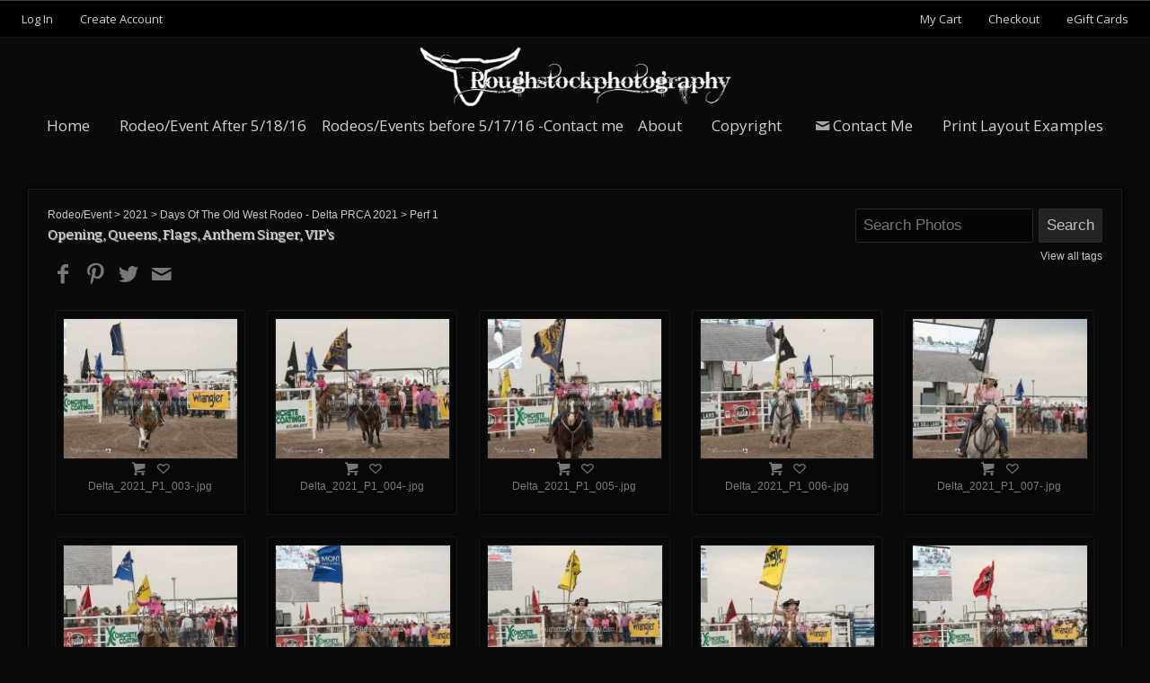

--- FILE ---
content_type: text/html; charset=utf-8
request_url: https://www.roughstockphotography.com/rodeoevent/2021/delta-prca-2021/perf-1/opening-queens-flags/
body_size: 8771
content:
<!DOCTYPE HTML PUBLIC "-//W3C//DTD HTML 4.01//EN" "http://www.w3.org/TR/html4/strict.dtd">
<HTML  xmlns="http://www.w3.org/1999/xhtml" xmlns:fb="http://www.facebook.com/2008/fbml" xml:lang="en" lang="en">
 <head>
<meta http-equiv="X-UA-Compatible" content="IE=edge,chrome=1">

<meta property="og:title" content="Opening, Queens, Flags, Anthem Singer, VIP's  - Rodeo/Event  - 2021  - Days Of The Old West Rodeo - Delta PRCA 2021  -  Perf 1 - roughstockphotography.com">
<meta property="og:type" content="article">
<meta property="og:url" content="http://www.roughstockphotography.com/rodeoevent/2021/delta-prca-2021/perf-1/opening-queens-flags/">
<meta property="og:image" content="http://www.roughstockphotography.com/sy-photos/2021/06/28/14/large_db73fd74a_Delta_2021_P1_003-.jpg" id="fbthumb">
<meta property="og:image:width" content="1500"/>
<meta property="og:image:height" content="1201"/>
<meta property="og:site_name" content="roughstockphotography.com">
<meta property="fb:app_id" content=""/>
<meta property="og:description"  content="Roughstock Photography, PBR, PRCA and IPRA credentialed photographer Reed Settle welcomes you to buckle worthy Pro Rodeo photography" id="sharetext">
 <TITLE>Opening, Queens, Flags, Anthem Singer, VIP's  - Rodeo/Event  - 2021  - Days Of The Old West Rodeo - Delta PRCA 2021  -  Perf 1 - roughstockphotography.com</TITLE>
<meta http-equiv="Page-Enter" content="blendTrans(duration=0.0)" />
<META NAME="Author" CONTENT="">
<META NAME="Keywords" CONTENT="PRCA, Rodeo, Ramona, Poway Bulls Only, IPRA, Prescott, Yuma, Buckeye, Parada del Sol, Wranglers Champion Challenge, PBR, Real Time Pain Relief Velocity Tour, Ontario PBR, Oakland PBR, Portland PBR, Tucson PBR ">

<META NAME="Description" CONTENT="Roughstock Photography, PBR, PRCA and IPRA credentialed photographer Reed Settle welcomes you to buckle worthy Pro Rodeo photography">
<meta http-equiv="content-type" content="text/html; charset=utf-8">
<meta name="viewport" content="width=device-width, initial-scale=1.0" />
<meta content="True" name="HandheldFriendly">
<link rel="stylesheet"   type="text/css" media="screen" href="/sy-inc/css/standard.classes.css?0d6a07403b8fe83ff73a9dcbd3ef7c0e" type="text/css">


<script type="text/javascript"></script>
<link rel="stylesheet" type="text/css" href="/sy-layouts/css-30-251016090139.css">



<link rel="stylesheet" href="/sy-inc/icons/svg/css/sytist.css?0d6a07403b8fe83ff73a9dcbd3ef7c0e">
<link rel="stylesheet" href="/sy-inc/icons/svg/css/animation.css?0d6a07403b8fe83ff73a9dcbd3ef7c0e"><!--[if IE 7]>
<link rel="stylesheet" href="/sy-inc/icons/svg/css/sytist-ie7.css"><![endif]-->
<link href='//fonts.googleapis.com/css?family=Bitter:200,400,600,800|Open+Sans:200,400,600,800|Wire+One:200,400,600,800&display=swap' rel='stylesheet' type='text/css'>

<script src="/sy-inc/js/jquery-1.8.3.min.js"></script>
 <script src="/sy-inc/js/jquery-ui-1.10.3.custom.min.js"></script>

<script language="javascript"  type="text/javascript" src="/sy-inc/js/sytist.js?0d6a07403b8fe83ff73a9dcbd3ef7c0ed"></script>
<script language="javascript"  type="text/javascript" src="/sy-inc/js/slideshow.js?0d6a07403b8fe83ff73a9dcbd3ef7c0e"></script>
<script language="javascript"  type="text/javascript" src="/sy-inc/js/gal.js?0d6a07403b8fe83ff73a9dcbd3ef7c0ea"></script>
<script language="javascript"  type="text/javascript" src="/sy-inc/js/store.js?0d6a07403b8fe83ff73a9dcbd3ef7c0eb"></script>
<script language="javascript"  type="text/javascript" src="/sy-inc/store/manage.packages.js?0d6a07403b8fe83ff73a9dcbd3ef7c0eb"></script>


<script language="javascript"  type="text/javascript" src="/sy-inc/js/page.gallery.js?0d6a07403b8fe83ff73a9dcbd3ef7c0e"></script>
<link rel="stylesheet" href="/sy-inc/css/justified.css?0d6a07403b8fe83ff73a9dcbd3ef7c0e" />
<script src="/sy-inc/js/justified.js?0d6a07403b8fe83ff73a9dcbd3ef7c0e"></script>
  <link href="/sy-inc/video/video-js-6-2-7/video-js.min.css" rel="stylesheet" type="text/css">
  <script src="/sy-inc/video/video-js-6-2-7/video.min.js"></script>

<script>
$(document).ready(function(){
	$('video').each(function() {
		if($(this).hasClass("pf-video")) { } else { 
			$(this).addClass("video-js vjs-default-skin  vjs-big-play-centered");
			videojs($(this).attr("id"), {}, function(){ /* Player (this) is initialized and ready.*/ });
		}
	});
});
startsimpleslideshow();

</script>




<SCRIPT src="/sy-inc/js/norightclick.js"></SCRIPT><script type="text/javascript"> //<![CDATA[
  var tlJsHost = ((window.location.protocol == "https:") ? "https://secure.trust-provider.com/" : "http://www.trustlogo.com/");
  document.write(unescape("%3Cscript src='" + tlJsHost + "trustlogo/javascript/trustlogo.js' type='text/javascript'%3E%3C/script%3E"));
//]]></script>
<script language="JavaScript" type="text/javascript">
  TrustLogo("https://www.positivessl.com/images/seals/positivessl_trust_seal_sm_124x32.png", "POSDV", "none");
</script></head>
<BODY bgcolor="#0A0A0A" >

<div id="vinfo" data-pic-key="" did="2233" sub_id="" thumbPageID="1" keyWord="" kid="" pic_camera_model="" pic_upload_session="" untagged="" view=""  disableNav="0" currentViewPhoto="" thumbsPerPage="" totalPhotos="" orderBy="" acdc="" orientation="" pic_client="" cat_pic_tags="" cat_id="462" mcat_id="51d92be1c60d1db1d2e5e7a07da55b26" navtype="" plid="8" prodplace="0"  prodplacedefault="0"  has_package="0" has_package_one="" view_package="0"  view_package_only=""  group-id="0" package-id="0" viewing-prods="0" view-photo-fixed="0" store_product_photo="0" viewing-store-photo-prod="0"  product-photo-id="0" need-login="2" proofing="" search_length="" passcode="" passcode_did="" search_date="" from_time="" listingpageid="1" page-home="0" package_thumb_photo="" data-slideshow-seconds="4000" data-slideshow-transition="600" data-thumb-type="1">
<div id="ssheader"></div>
<div id="viewcarttop"><div id="viewcartinner"></div></div>
<div id="buybackground"></div>
<div id="splashbackground"></div><div id="splashcontainer"><div id="splashinner"></div></div>
<div id="storeitembackground"></div><div id="storeitemcontainer"><div id="storeiteminner"></div></div>
<script>cursign = '$'; dec = '2'; pformat = '[CURRENCY_SIGN][PRICE]'; tempfolder = ''; ismobile = ''; istablet = ''; truetablet = ''; hmt = 0; lppw = 800; do_not_mobile_menu_when_menu_runs_into_header = 0;
 menup = 'below'; var isslideshow; var norightclick = '2';</script>

<div id="loadingPage"></div>
<div class="hidesmall">
<div id="smc" style="width:0; height: 0;"></div><div id="shopmenucontainer" >
	<div id="shopmenuinner">
		<div id="accountmenu">
	<ul>
	<li><a href="" onclick="showgallerylogin('','','','login','',''); return false;">Log In</a>
</li>
<li><a href="/index.php?view=newaccount">Create Account</a></li>



</ul>
</div>
<div id="shopmenuitems" style="float:right;">
<div id="shopmenu">
<ul>
<li id="viewcartlink" ><a href="/index.php?view=cart" onClick="viewcart(); return false;">My Cart <span id="cartlinktotal"></span></a></li><li id="checkoutlink" ><a href="/index.php?view=checkout">Checkout</a></li>			<li><a href="" onclick="giftcertificate(0); return false;" class="giftcertificates">eGift Cards</a></li></ul></div>
</div>
<div class="clear"></div></div></div>
</div>


<div id="page-wrapper" st="0" >
<div id="page-wrapper-inner">



  


<div id="hc" style="width:0; height: 0;"></div>
<div id="gallerysharebg"  data-window="" onclick="closewindowpopup(); return false;" ><div id="accloading"><div class="loadingspinner"></div></div></div>
<div id="headerAndMenu" class="">
	<div id="headerAndMenuInner">
		<div id="headerContainer" class="headerheight">
			<div id="header">
				<div class="inner ">
				<p><a href="/"><img src="/sy-misc/2016 RSP for website 001 .png" border="0" style="max-width: 1800px; max-height: 402px; width: 358px; height: 80.0076px;" rel="max-width: 1800px; max-height: 402px; width: 358px; height: 80.0076px;" alt="Pro Rodeo Photographer"></a></p>

</div>
						</div>
		</div>
		<div id="menucontainerouter">
		<div id="topMainMenuContainer">
<div id="topMainMenu">
<ul class="dropdown">
<li><a href="/"  target="_top">Home</a></li><li ><a href="/rodeoevent/"  target="_top">Rodeo/Event After 5/18/16</a></li><li>Rodeos/Events before 5/17/16 -Contact me</li><li><a href="/about/"  target="_top"  class="menulink" id="menu-1277" did="1277">About</a></li><li><a href="/copyright/"  target="_top"  class="menulink" id="menu-1343" did="1343">Copyright</a></li><li><a href="/contact-us/"  target="_top"  class="menulink" id="menu-1312" did="1312"><span class="the-icons icon-mail"></span>Contact Me</a></li><li><a href="https://youtu.be/nRRMcXSSwcc" target="_blank" >Print Layout Examples</a>
								
			</li></ul>
</div><div class="clear"></div>
</div>
		</div>



<div id="mobilemenubuttontop" onclick="showmobilemenu();" style="float: right; position: absolute; right: 8px;"><span class="the-icons icon-menu"></span><span class="menutext">MENU</span></div>

		</div>
	</div>
<!-- <div class="cssClear"></div> -->
<script>
function showMobileSubMenu(id) { 
	$("#"+id).slideToggle(200);
}
</script>
<div id="mobilemenu" class="hide">
<div id="mobilemenubutton" onclick="showmobilemenu();"><span class="the-icons icon-menu"></span><span class="menutext">MENU</span></div>
<div id="mobilemenulinks" class="hide">
<ul>
				<li><a href="https://youtu.be/nRRMcXSSwcc" target="_blank" >Print Layout Examples</a></li><li><a href="/"  target="_top">Home</a></li><li><a href="/rodeoevent/"  target="_top" 
							 > Rodeo/Event After 5/18/16</a></li><li><a href="" onclick="return false;">Rodeos/Events before 5/17/16 -Contact me</a></li><li><a href="/about/"  target="_top"  class="menulink" id="menu-1277" did="1277">About</a></li><li><a href="/copyright/"  target="_top"  class="menulink" id="menu-1343" did="1343">Copyright</a></li><li><a href="/contact-us/"  target="_top"  class="menulink" id="menu-1312" did="1312"><span class="the-icons icon-mail"></span>Contact Me</a></li>				<li><a href="/index.php?view=account">Log In</a></li>
				
			<li><a href="/index.php?view=newaccount">Create Account</a></li><li id="viewcartlink"  class="showcartmenus" ><a href="/index.php?view=cart">My Cart <span id="cartlinktotal" class="cartlinktotal"></span></a></li><li id="checkoutlink" class="showcartmenus" ><a href="/index.php?view=checkout">Checkout</a></li>
									<li><a href="" onclick="giftcertificate(0); return false;" class="giftcertificates">eGift Cards</a></li></ul>
<div class="cssClear"></div></div></div>
<div id="main_container">
<div id="contentUnderMenu">
<div class="clear" id="tmmb"></div>
<style>
	#pageContentContainer { width: 100%; margin: 0; } 
</style>
	<div id="pageContentContainer" class=" content-2233 pagecontentarea   ">

 






	<div id="pagephotosearch" >
		<div class="pc">
		<form method="get" name="searchphotosform" action="index.php">
			<input type="submit" name="submit" value="Search" class="submit gallerysearchsubmit">
			<div style="overflow: hidden; padding-right: .5em;">
			<input type="text" name="keyWord" size="20" placeholder="Search Photos" class="gallerysearchinput">
		</div>
		<input type="hidden" name="sub" value=""> 
		</form>
		</div>
		<div class="textright pc"><a href="" onclick="photokeywords(); return false;">View all tags</a></div>
		</div>
	<div id="clientGalleries">

	<div class="categories"> <a href="/rodeoevent/">Rodeo/Event</a> >  <a href="/rodeoevent/2021/">2021</a> >  <a href="/rodeoevent/2021/delta-prca-2021/">Days Of The Old West Rodeo - Delta PRCA 2021</a> > <a href="/rodeoevent/2021/delta-prca-2021/perf-1/">Perf 1</a> </div>

	<div class="title"><h1>Opening, Queens, Flags, Anthem Singer, VIP's</h1></div>

	<div class="expire"></div>

	<div class="share"><div id="socialShare"><div class="pagesharecontainer pc"><div class="pageshare left" style=""><ul><li><a href=""  onclick="sharepage('facebook','http://www.roughstockphotography.com/rodeoevent/2021/delta-prca-2021/perf-1/opening-queens-flags/','','Opening%2C+Queens%2C+Flags%2C+Anthem+Singer%2C+VIP%27s+-+roughstockphotography.com','','0','http://www.roughstockphotography.com/sy-photos/2021/06/28/14/large_db73fd74a_Delta_2021_P1_003-.jpg','2233');  return false;" class="icon-facebook the-icons"></a></li>
<li><a href=""  onclick="sharepage('pinterest','http://www.roughstockphotography.com/rodeoevent/2021/delta-prca-2021/perf-1/opening-queens-flags/','','Opening%2C+Queens%2C+Flags%2C+Anthem+Singer%2C+VIP%27s+-+roughstockphotography.com','http://www.roughstockphotography.com','0','http://www.roughstockphotography.com/sy-photos/2021/06/28/14/large_db73fd74a_Delta_2021_P1_003-.jpg','2233');  return false;"  class="icon-pinterest the-icons"></a></li>
<li><a href=""   onclick="sharepage('twitter','http://www.roughstockphotography.com/rodeoevent/2021/delta-prca-2021/perf-1/opening-queens-flags/','','Opening%2C+Queens%2C+Flags%2C+Anthem+Singer%2C+VIP%27s+-+roughstockphotography.com','http://www.roughstockphotography.com','0','http://www.roughstockphotography.com/sy-photos/2021/06/28/14/large_db73fd74a_Delta_2021_P1_003-.jpg','2233');  return false;" class="icon-twitter the-icons"></a></li>
<li><a href="" onclick="sharepage('email','http://www.roughstockphotography.com/rodeoevent/2021/delta-prca-2021/perf-1/opening-queens-flags/','','Opening%2C+Queens%2C+Flags%2C+Anthem+Singer%2C+VIP%27s+-+roughstockphotography.com','','0','http://www.roughstockphotography.com/sy-photos/2021/06/28/14/large_db73fd74a_Delta_2021_P1_003-.jpg','2233');  return false;" class="icon-mail the-icons"></a></li>
</ul>
</div>
</div>
<div class="clear"></div><div class="clear"></div></div></div>

	<div class="text"><div class="gallerybuttonsmenu"></div>		<div id="contentcontainer"></div>

	
	</div>

	<div class="photos">



<script>
  var ipad;
var mobile;
var sytiststore;
var sytiststore = 1;
var totalphotos = 63;
var isslideshow = true;
var loop = 0;
var autostart = 0;
var ssspeed = 4000;
var sstransition = 600;
var fullscreenmenu = 0;
var thumbnails = 1;
var thumb_limit = '10';
var scrollthumbnails = 0;
var disablecontrols = 0;
var hoverpreview= 1;
var add_menu_height = 0;
var SSslideshowtimer;
var add_margin_page = 2;
var add_margin_full = 6;



</script>
<div id="showslidehsow"></div>


	<div id="photoGallery">
		 <div id="thumbsloading" class="center" style="height: 1000px; position: relative; display: block;"><div style="position: absolute; left: 50%; margin: auto; height: 100%; margin-left: -30px;"><div class="loadingspinner"></div></div></div> 
		


		<div id="displayThumbnailPage"  data-share-descr="" ></div>
		<div class="clear"></div>

		
			<div>&nbsp;</div>
						
				<div class="clear"></div>
	</div>
		<div class="clear"></div>
<div id="endpage" style=""></div>
<div class="clear"></div>
<div class="clear"></div>

</div>

</div>



	<div>&nbsp;</div>



	

<div id="endpagelistings" style="position: absolute;"></div>
<div id="listingpage-2" style="display: none; width: 100%; height: 30px;" class="thumbPageLoading"></div>

<div id="endpagelistings" style="position: absolute;"></div>
<div id="listingpage-2" style="display: none; width: 100%; height: 30px;" class="thumbPageLoading"></div>

</div>
<div class="cssClear"></div>
<script>
var pid = '';
var date_id = '2233';
var afc = '';
var page_viewed = 'page||2233';
</script>
<script language="javascript">
$(document).ready(new function() {
	var ref=""+escape(top.document.referrer); 
	var colord = window.screen.colorDepth; 
	var res = window.screen.width + "x" + window.screen.height;
	var ptitle=document.title.replace(/&/g,'and'); 	
	var ptitle = addslashes(ptitle);
	var ptitle = escape(ptitle);
	var cururl=location.href;
	var reff=document.referrer;
	var reff=reff.replace("http://",''); 	
	var reff=reff.replace("https://",''); 	
	var reff=reff.replace("sub_id",'from_sub_id'); 	


			$.get("/sy-vstats.php?res=" + res + "&colord=" + colord + "&page_viewed=page||2233&date_id=2233&sub_id=&reff=" + reff + "&js=yes&pid=&afc=", function(data) { });

});
</script><noscript></noscript>
								<div id="mlsignuppopup" class="hide">
			<div id="signupcontainerbl" class="signupcontainerbl" style=" background: #000000;">
				<div class="signupcontainerblinner" style="color: #EFEFEF;">
				<div style="float: right;" id="emailsignupcancel"><span class="the-icons icon-cancel" onclick="closeemailsignup();" style="color: #EFEFEF; "></span></div>
				<div class="clear"></div>
				<style>
.fsignupcontainer {  } 
.fsignupcontainerinner { text-align: center;  }

</style>
	<div id="fsignupcontainer" class="fsignupcontainer">
		<div class="fsignupcontainerinner">
			<div id="popemformcontainer">
				<div class="pc">Sign up for email promotions.</div>
				<div>
				<form method="POST" name="popemform" id="popemform" action="index.php" onSubmit="emailsignup('popems','popemrequired','popemform','popemerror','popemerror','popemformcontainer','popemformsuccess'); return false;" data-required-missing="Please fill in the required fields." data-invalid-email="The email address you entered does not seem to be formatted correctly. Please check your email address.">
						<div class="pc"><input type="email"  id="enter_email" size="20" value="Email Address" class="defaultfield popems popemrequired field100 popemerror" style="max-width: 300px;" default="Email Address"> </div>
												
						
						
						<div class="pc submitdiv"><input type="submit" name="submit" class="submit" value="Sign Up"></div>
						<div class="pc spinner24 submitsaving hide"></div>

					<div class="hide error" id="popemerror"></div>
				<div class="cssClear"></div>
								<div class="pc"><i>Your information is safe with us and won't be shared.</i></div>
								<input type="hidden" class="popems" name="action" id="action" value="emailsignup">
				<input type="hidden" class="popems"  id="did" value="2233">
				<input type="hidden" class="popems" name="elocation" id="elocation" value="pop">

				</form>
				</div>
									<div class="center pc"><a href="" onclick="closeemailsignup(); return false;">no thanks</a></div>
							</div>
			<div id="popemformsuccess" class="hide  center">
				<div class="pc">Thank you for signing up!</div>
							<div class="center pc"><a href="" onclick="closeemailsignup(); return false;">Close</a></div>
				<div>&nbsp;</div>
					</div>
	</div>
</div>
				
			</div>
		</div>
	</div>
	
	<div id="footer" >
		<div id="footerinner">
			<div style="text-align: center"><a href="https://www.facebook.com/Roughstock-Photography-117833341577766/" target="_blank" title="Facebook" class="the-icons icon-facebook"></a>
<a href="https://twitter.com/prorodeophotog?lang=en" target="_blank" title="Twitter" class="the-icons icon-twitter"></a>
<a href="https://plus.google.com/b/110149687469320319731/?pageId=110149687469320319731" target="_blank" title="Google+" class="the-icons icon-gplus"></a>

	</div><p style="text-align: center;">If you have any questions, issues viewing, or purchasing images please call me at&nbsp;&nbsp;619-261-6281 or eMail me at reed@rodeoarchitect.com</p><div style="text-align: center">
		©2026 All Rights Reserved,&nbsp;Reed Settle.&nbsp;<br style="color: rgb(200, 200, 200); font-family: Roboto, Arial, Verdana, sans-serif; font-size: 16px; line-height: normal; background-color: rgb(3, 2, 2);">All photographs and images are protected by United States&nbsp;and International copyright laws.&nbsp;&nbsp;<br style="color: rgb(200, 200, 200); font-family: Roboto, Arial, Verdana, sans-serif; font-size: 16px; line-height: normal; background-color: rgb(3, 2, 2);">Please do not&nbsp;download, copy, print-screen, take a screen shot with any device of any image on this website. <br style="color: rgb(200, 200, 200); font-family: Roboto, Arial, Verdana, sans-serif; font-size: 16px; line-height: normal; background-color: rgb(3, 2, 2);">My images&nbsp;may NOT be displayed on social media&nbsp;sites such as Facebook, twitter,&nbsp;forums or for advertising in any format without my written permission.&nbsp;&nbsp;<br style="color: rgb(200, 200, 200); font-family: Roboto, Arial, Verdana, sans-serif; font-size: 16px; line-height: normal; background-color: rgb(3, 2, 2);">People in breach of my&nbsp;Copyright Terms will face a Copyright Infringement Penalty &amp; possible legal action&nbsp;.&nbsp;<br><center><a href="https://www.picturespro.com/sytist/" target="_blank">Made with Sytist<br><!-- (c) 2005, 2017. Authorize.Net is a registered trademark of CyberSource Corporation --> <div class="AuthorizeNetSeal"> <script type="text/javascript" language="javascript">var ANS_customer_id="27af98ed-f9e4-41f0-a512-db9f525bee96";</script> <script type="text/javascript" language="javascript" src="//verify.authorize.net/anetseal/seal.js" ></script> <a href="http://www.authorize.net/" id="AuthorizeNetText" target="_blank">Credit Card Processing</center></a> </div>	</a>
</div>
<script>
  (function(i,s,o,g,r,a,m){i['GoogleAnalyticsObject']=r;i[r]=i[r]||function(){
  (i[r].q=i[r].q||[]).push(arguments)},i[r].l=1*new Date();a=s.createElement(o),
  m=s.getElementsByTagName(o)[0];a.async=1;a.src=g;m.parentNode.insertBefore(a,m)
  })(window,document,'script','https://www.google-analytics.com/analytics.js','ga');

  ga('create', 'UA-6079560-9', 'auto');
  ga('send', 'pageview');

</script>	</div>
</div></div></div></div><!-- <div id="footerSpacer"></div> -->
<script>

 $(document).ready(function(){
	if(norightclick == '1') { 
		disablerightclick();
	}
	$(".preview").hover(
	  function () {
		$(this).find('.quickview').show();
	  },
	  function () {
		$(this).find('.quickview').hide();
	  }
	);

	 mytips(".tip","tooltip");
	 $(".searchlink").append($("#searchformhtml").html());
	$(".searchlink").hover(
	  function () {
		$(this).find('.searchform').slideDown(100);
	  },
	  function () {
		$(this).find('.searchform').slideUp(100);
	  }
	);

	adjustsite();
			menuPosition('shopmenucontainer','smc');
				$(window).resize(function() {
		adjustsite();
						menuPosition('shopmenucontainer','smc');
							});

	setInterval(function() {
		$.get('/sy-inc/refresh.php', function(data) { });
	}, 600000);


			
	onphotoheightperc = 1;
	onphotominwidth = 322;
	onphotoperrow = Math.floor($("#listing-onphoto").width() / onphotominwidth);
	if(onphotoperrow <=0) { 
		onphotoperrow = 1;
	}

	onphotomargin = 15 * (2 * onphotoperrow)+1;
	onphotonewwidth = ($("#listing-onphoto").width() - onphotomargin) / onphotoperrow;
	onphotonewheight = (($("#listing-onphoto").width() - onphotomargin) / onphotoperrow) * onphotoheightperc;
	placeonphoto(onphotoheightperc,onphotominwidth,onphotoperrow,onphotomargin,onphotonewwidth,onphotonewheight);

	
	tlheightperc = 1;
		tlminwidth = 292;
	
	tlperrow = Math.floor($("#listing-thumbnail").width() / tlminwidth);
	tlmargin = 25 * (2 * tlperrow)+1;
	tlnewwidth = ($("#listing-thumbnail").width() - tlmargin) / tlperrow;
	placethumblisting(tlnewwidth);

		tlheightperc = 1;
		tlminwidth = 260;
		tlperrow = Math.floor($("#listing-stacked").width() / tlminwidth);
	tlmargin = 9 * (2 * tlperrow)+1;
	tltotalmargin = 17;
	tlnewwidth = ($("#listing-stacked").width() - tlmargin) / tlperrow;
	placestackedlisting(tlnewwidth);


    (function ($){
      var handler = $('#listing-stacked .preview');
      handler.wookmark({
		container: $('#listing-stacked'), // Optional, used for some extra CSS styling
		align: "left",
		offset: 16, // Optional, the distance between grid items
		outerOffset: 0 // Optional, the distance to the containers border
		// itemWidth: Math.abs(tlnewwidth) + Math.abs(tltotalmargin) // Optional, the width of a grid item
      });
      
    })(jQuery);

	$(window).resize(function() {
	resizelistings();
	});
 });

function resizelistings() { 
		onphotoheightperc = 1;
		onphotominwidth = 322;
		onphotoperrow = Math.floor($("#listing-onphoto").width() / onphotominwidth);
		if(onphotoperrow <=0) { 
			onphotoperrow = 1;
		}
		onphotomargin = 15 * (2 * onphotoperrow)+1;
		onphotonewwidth = ($("#listing-onphoto").width() - onphotomargin) / onphotoperrow;
		onphotonewheight = (($("#listing-onphoto").width() - onphotomargin) / onphotoperrow) * onphotoheightperc;
		placeonphoto(onphotoheightperc,onphotominwidth,onphotoperrow,onphotomargin,onphotonewwidth,onphotonewheight);

	
		tlheightperc = 1;
		tlminwidth = 292;
		tlperrow = Math.floor($("#listing-thumbnail").width() / tlminwidth);
		tlmargin = 25 * (2 * tlperrow)+1;
		tlnewwidth = ($("#listing-thumbnail").width() - tlmargin) / tlperrow;
		placethumblisting(tlnewwidth);

	
		tlheightperc = 1;
				tlminwidth = 260;
				tlperrow = Math.floor($("#listing-stacked").width() / tlminwidth);
		tlmargin = 9 * (2 * tlperrow)+1;
		tlnewwidth = ($("#listing-stacked").width() - tlmargin) / tlperrow;
		placestackedlisting(tlnewwidth);
		(function ($){
		  var handler = $('#listing-stacked .preview');
		  handler.wookmark({
			container: $('#listing-stacked'), // Optional, used for some extra CSS styling
			align: "left",
			offset: 16, // Optional, the distance between grid items
			outerOffset: 0 // Optional, the distance to the containers border
			// itemWidth: Math.abs(tlnewwidth) + Math.abs(tltotalmargin) // Optional, the width of a grid item
		  });
		  
		})(jQuery);

}
</script>
<script type="text/javascript">
 $(document).ready(function(){

	$.get("/sy-inc/sy-thumbnails.php?page=&album=&date_id=2233&sub_id=&cat_id=462&pic_client=&keyWord=&view=&untagged=&pic_camera_model=&pic_upload_session=&orderBy=&acdc=&hash_image=&orientation=&kid=&price_list=8&mobile=&from_time=&search_date=&search_length=&passcode=&initialload=1", function(data) {
		$("#displayThumbnailPage").append(data);
			if(norightclick == '1') { 
				disablerightclick();
			}

		setTimeout(hideLoadingMore,1000);
		getDivPosition('endpage');
	});
		$("#vinfo").attr("thumbPageID",1);
	});


 $(document).ready(function(){
	$("#thumbPageID").val('');
	$(window).resize(function() {
	});

});

 $(document).ready(function(){
	$("#thumbPageID").val('');
	$(window).resize(function() {
	if($("#photo-"+$("#slideshow").attr("curphoto")+"-container").css("display")=="block") { 
		sizePhoto($("#slideshow").attr("curphoto"));
	}
	getSSCaption("photo-"+$("#slideshow").attr("curphoto"));
});




		
});
</script>
<script>

 $(document).ready(function(){
	if(document.location.hash) { 
	//	$("#log").show().append(document.location.hash+" - load<br>")

		photo = document.location.hash;
		photo = photo.replace("#","");
		p = photo.split("=");
		if(p[0] == "photo") { 
			if(p[1] !== "thumbs") { 
				if(p[0] == "gti") { 
					closecomparephotos();
				}
				if(photo !== "_=_" && photo !== "splash") { 
					window.setTimeout(function(){   
						newloadsytistphoto(p[1])
					},1000);
				}
			}
		}
	}
	jQuery(window).hashchange(function() {
	//	$("#log").show().append(document.location.hash+" - change<br>")

		closemanagepackageproduct();

		if(!document.location.hash) { 
			if($("body").attr("data-last-photo-view") !== "") { 
				closephotoview(1);
			}
		}

		photo = document.location.hash;
		photo = photo.replace("#","");
		p = photo.split("=");
		if(p[0] == "photo") { 

			if(p[0] == "photo" || p[0] == "gti") { 
				if(p[1] == "thumbs" || p[1] == "") { 
					closephotoview(1);
					closestockphoto()
				} else { 
					 if($("#slideshow").attr("disablenav") !== "1" && ($("#slideshow").attr("curphoto") !== p[1] || $("#slideshow").attr("fullscreen") !== 1 || $("#slideshow").attr("comparephotos") == 1)) { 
						newloadsytistphoto(p[1]);
					 }
					closecomparephotos();
				}
			}
		}
	});

});


</script>
<div id="loadingMore">Loading More Photos</div>
<div id="gototop" onclick="gototop();">Scroll To Top</div>
<div id="photo-preview">
	<div style="padding: 8px; position: relative; display: block;">
	<div id="photo-preview-title" class="pc"></div>
	<div id="photo-preview-photo" ></div>
	<div id="photo-preview-caption" class="pc"></div>
	<div id="photo-preview-filename" class="pc"></div>
	<div id="photo-preview-keywords" class="pc"></div>
	</div>
</div>
</div>
<div id="comparephotos">
		<div id="comparenav">
			<div id="comparenavinner"><a href="" onclick="closecomparephotos(); return false;">Close</a> | <a href="" onclick="closecomparephotos('1'); return false;">Clear All & Close</a></div>
		</div>
	</div>
	<div id="comparephotosdisplaycontainer" class="compareinner">
		<div id="comparephotosdisplay">
		</div>
	</div>
	


	<div id="viewimagemanagepackage" class="hide"></div>



<div id="photoproductsnexttophotobg"></div>
<div id="photoproductsnexttophoto">
	<div class="inner photoproductsnexttophoto"></div>
 </div>
<div id="searchformhtml" class="hide">
	<div class="searchform hide">
	<form method="get" name="searchform" action="/index.php">
	<input type="text" name="q" size="20" value="">
	<input type="hidden" name="view" value="search">
	<input type="submit" name="submit" value="Search" class="submit">
	</form>
	</div>
</div>
<div id="log" style="display: none; position: fixed; top:0; left: 0; background: #000000; color: #FFFFFF; z-index: 10001;"></div>
<div id="enlargephoto" class="zoomCur"></div>
<div id="photoprods">
<div id="closebuyphototab" class="closewindow" onclick="closebuyphoto(); return false;"><div class="inner">Close Window</div></div>
<div id="closebuyphoto"  class="closewindow" style="display: none; position: absolute; right: -32px; top: -12px;"><span  onclick="closebuyphoto(); return false;" class="icon-cancel-circled the-icons" style=" font-size: 48px;"></span></div>
<div id="photoprodsinner"></div>
</div>
<div id="photocrop">
<div id="photocropinner"></div>
</div>
<div id="loading">Loading</div>
<div id="photopackagecontainer" status="0">
<div id="closeaddtopackage" style="display: none; position: absolute; right: -32px; top: -12px;"><span  onclick="closeaddtopackage(); return false;" class="icon-cancel-circled the-icons" style=" font-size: 48px;"></span></div>
	<div id="photopackageinner"></div>
</div>
<div id="fbnotify"></div>
<div id="fb-root"></div>
<script>
  window.fbAsyncInit = function() {
    FB.init({
      appId  : '', // CHANGE THIS APP ID
      status : true, // check login status
      cookie : true, // enable cookies to allow the server to access the session
      xfbml  : true  // parse XFBML
    });
		FB.Event.subscribe('comment.create', function(response) {
		sendFacebookNotify('Comment','http://www.roughstockphotography.com/rodeoevent/2021/delta-prca-2021/perf-1/opening-queens-flags/','76515a64fe24157b5fd1d788ab483d25');
	});
		
};
  (function() {
    var e = document.createElement('script');
    e.src = document.location.protocol + '//connect.facebook.net/en_US/all.js';
    e.async = true;
    document.getElementById('fb-root').appendChild(e);
  }());
</script>
<div id="roomuploadbackground"></div>
<div id="sidethumbsbg"></div>
<div id="sidethumbs">
<div  id="sidethumbsclose" onclick="sidethumbsclose();" >
	<div style="padding: 8px;"><span class="the-icons icon-cancel">Close</span></div>
</div>
	<div id="sidethumbsinner">
	
	</div>
	<div class="clear"></div>
</div>
<script src="/sy-inc/js/magnify.js"></script>
</body>
</html>

--- FILE ---
content_type: text/html; charset=UTF-8
request_url: https://www.roughstockphotography.com/sy-inc/sy-thumbnails.php?page=&album=&date_id=2233&sub_id=&cat_id=462&pic_client=&keyWord=&view=&untagged=&pic_camera_model=&pic_upload_session=&orderBy=&acdc=&hash_image=&orientation=&kid=&price_list=8&mobile=&from_time=&search_date=&search_length=&passcode=&initialload=1
body_size: 3689
content:

 <script>
$(document).ready(function(){
	 mytips(".tip","tooltip");
	if(hoverpreview == 1) { 
		 photopreview(".thumbnail");
		 photopreview(".thumbnailhidden");
	}

 });

 $(document).ready(function(){
	if($(window).width() <= 600) { 
		stackedthumbnailswidth = 140;
	} else if($(window).width() <= 800) { 
		stackedthumbnailswidth = 160;
	} else if($(window).width() <= 1024) { 
		stackedthumbnailswidth = 180;
	} else { 
		stackedthumbnailswidth = 200;
	}
	stackedthumbnailsheight = 210;
	stackedthumbnailsborder = 1;
	stackedthumbnailspadding = 8;
	stackedthumbnailsmargin = 12;

		$(".thumbimage").hover(
	  function () {
		$(this).find('.thumbactionsstacked').slideDown(100);
	  },
	  function () {
		$(this).find('.thumbactionsstacked').slideUp(100);
	  }
	);
	
	tlheightperc = stackedthumbnailsheight / stackedthumbnailswidth;
	tlminwidth = stackedthumbnailswidth + ((stackedthumbnailsmargin + stackedthumbnailsborder + stackedthumbnailspadding) *2) -8;
	tlperrow = Math.floor($("#displayThumbnailPage").width() / tlminwidth);
	tlmargin =  ((stackedthumbnailsmargin + stackedthumbnailsborder + stackedthumbnailspadding))  * (2 * tlperrow)+1;
	tlnewwidth = ($("#displayThumbnailPage").width() - tlmargin) / tlperrow;

			placestyledthumbs(tlnewwidth);
		$(window).resize(function() {
		if($(window).width() <= 600) { 
			stackedthumbnailswidth = 140;
		} else if($(window).width() <= 800) { 
			stackedthumbnailswidth = 160;
		} else if($(window).width() <= 1024) { 
			stackedthumbnailswidth = 180;
		} else { 
			stackedthumbnailswidth = 200;
		}

		tlheightperc = stackedthumbnailsheight / stackedthumbnailswidth;
		tlminwidth = stackedthumbnailswidth + ((stackedthumbnailsmargin + stackedthumbnailsborder + stackedthumbnailspadding) *2) -8;
		tlperrow = Math.floor($("#displayThumbnailPage").width() / tlminwidth);
		tlmargin =  ((stackedthumbnailsmargin + stackedthumbnailsborder + stackedthumbnailspadding))  * (2 * tlperrow)+1;
		tlnewwidth = ($("#displayThumbnailPage").width() - tlmargin) / tlperrow;
				placestyledthumbs(tlnewwidth);
		
		
		(function ($){
		  var handler = $('#displayThumbnailPage .stackedthumbs');
		handler.wookmark({
			autoResize: true, // This will auto-update the layout when the browser window is resized.
			resizeDelay: 200,

			//flexibleWidth: true,
			container: $('#displayThumbnailPage'), // Optional, used for some extra CSS styling
			align: "left",
			offset: 24, // Optional, the distance between grid items
			outerOffset: 0  // Optional, the distance to the containers border
			//itemWidth: tlnewwidth // Optional, the width of a grid item
		});
		})(jQuery);
				});
 });

</script>
<script>
 $(document).ready(function(){

	var elems = $(".thumbnail");
	var lastID = elems.length - 1;
	$("#ssholder").hide();

		// placestyledthumbs(tlnewwidth);

	$("#displayThumbnailPage .thumbnail").each(function(i){
		var this_id = this.id;
       	var this_src =  $("#"+this_id).attr("src"); 
		var image = new Image();
		image.onload = function() {
		//	$("#displayThumbnailPage .styledthumbs").css({"width":tlnewwidth+"px"});

			$("#thumbsloading").hide();
		$("#"+this_id).fadeIn(200, function() { 
			if($("#"+this_id).height() > $("#"+this_id).width()) { 
				// $("#"+this_id).addClass("thumbfitcontainer"); 
			} else { 
				// $("#"+this_id).addClass("thumbfitcontainer"); 
			}
		});
		};
		image.src =this_src;
      }).promise().done( function(){  });
 });

 function thumbactionshare(pic) { 
	$("#thumbactionsadd-"+pic).html($("#thumb-share-"+pic).html());
		$("#thumbactionsadd-"+pic).show();

	$("#thumbcontainer-"+pic).bind('mouseleave', function() {
		$("#thumbactionsadd-"+pic).hide();
	});

 }
 function thumbactionfav(pic) { 
	$("#thumbactionsadd-"+pic).html($("#thumb-fav-"+pic).html());
		$("#thumbactionsadd-"+pic).show();

	$("#thumbcontainer-"+pic).bind('mouseleave', function() {
		$("#thumbactionsadd-"+pic).hide();
	});

 }



</script>


		


	
		


	
		


	
		


	
		


	
		


	
		


	
		


	
		


	
		


	
		


	
		


	
		


	
		


	
		


	
		


	
		


	
		


	
		


	
		


	





<script>
	$(".photo-fav-login").hover(
	  function () {
		ml= $(this).parent().parent().parent().parent().parent().css("padding-left").replace("px", "");
		ml = Math.abs(ml);
		$(this).find(".favlogin").css({"background":$("#main_container").css("background-color"),"left":"-"+ml / 2+"px", "width":"100%"});
		$(this).find('.favlogin').show();
	  },
	  function () {
		$(this).find('.favlogin').hide();
	  }
	);


	$(".shareoptions").hover(
	  function () {

		ml= $(this).parent().parent().parent().parent().parent().css("padding-left").replace("px", "");
		ml = Math.abs(ml);
		if($("#main_container").css("background-color") == "transparent") { 
			sharebg = $("html").css("background-color");
		} else { 
			sharebg = $("#main_container").css("background-color");
			sharebg = '#0A0A0A';
		}
		$(this).find(".shareoption").css({"background":sharebg,"left":"-"+ml / 2+"px", "opacity":"1"});
		$(this).find('.shareoption').show();
	  },
	  function () {
		$(this).find('.shareoption').hide();
	  }
	);


</script>

	<style>
	.gsbackground { background-size:cover; background-position:center center; } 
	</style>

<div class="styledthumbs" id="styledthumb-1" style="overflow: hidden;">
	<div class="thumbimage " >
			<a href="" onClick="clickthumbnail('02dedcf634967aeeb7ec106add81e863'); return false;">		<img src="/sy-photos/2021/06/28/14/th_db7_Delta_2021_P1_003-.jpg" id="th-02dedcf634967aeeb7ec106add81e863" class="thumbnail  " style="cursor: pointer; display: none; bottom: 0; max-width: 200px; max-height: 161px;" width="200" height="161" pic_id="38268" mpic_id="02dedcf634967aeeb7ec106add81e863" pic_pic="/sy-photos/2021/06/28/14/small_db73fd_Delta_2021_P1_003-.jpg" hw="550" hh="441" ptitle="" pcaption="" pic_org="Delta_2021_P1_003-.jpg" keywords="" alt="Delta_2021_P1_003-.jpg Opening, Queens, Flags, Anthem Singer, VIP's "></a>

					<div   class="photo-message photo-message-02dedcf634967aeeb7ec106add81e863"></div>
									</div>
				<div class="text">
		<div class="thumbnailactions"><div class="inner" >
<div id="thumbactionsadd-38268" style="padding: 8px; display: none;"></div>

	<ul>
		 <li class="icon-basket the-icons" onclick="buyphotothumb('0','02dedcf634967aeeb7ec106add81e863', '2233', '1',''); return false;"></li>
	 	
	 	 	 
	 	 <li class="icon-heart-empty the-icons photo-fav photo-fav-login tip"  onclick="showgallerylogin('favorites','','','','',''); return false;"  title="Favorite"></li>
 </ul>
	<div class="pc" style="overflow: hidden;"><span title="Delta_2021_P1_003-.jpg">Delta_2021_P1_003-.jpg</span></div>
		
		</div></div>
		</div>
		
</div>



	<style>
	.gsbackground { background-size:cover; background-position:center center; } 
	</style>

<div class="styledthumbs" id="styledthumb-2" style="overflow: hidden;">
	<div class="thumbimage " >
			<a href="" onClick="clickthumbnail('738a4b5b47fb99813155001f048d606d'); return false;">		<img src="/sy-photos/2021/06/28/14/th_76f_Delta_2021_P1_004-.jpg" id="th-738a4b5b47fb99813155001f048d606d" class="thumbnail  " style="cursor: pointer; display: none; bottom: 0; max-width: 200px; max-height: 161px;" width="200" height="161" pic_id="38269" mpic_id="738a4b5b47fb99813155001f048d606d" pic_pic="/sy-photos/2021/06/28/14/small_76f7b9_Delta_2021_P1_004-.jpg" hw="550" hh="441" ptitle="" pcaption="" pic_org="Delta_2021_P1_004-.jpg" keywords="" alt="Delta_2021_P1_004-.jpg Opening, Queens, Flags, Anthem Singer, VIP's "></a>

					<div   class="photo-message photo-message-738a4b5b47fb99813155001f048d606d"></div>
									</div>
				<div class="text">
		<div class="thumbnailactions"><div class="inner" >
<div id="thumbactionsadd-38269" style="padding: 8px; display: none;"></div>

	<ul>
		 <li class="icon-basket the-icons" onclick="buyphotothumb('0','738a4b5b47fb99813155001f048d606d', '2233', '2',''); return false;"></li>
	 	
	 	 	 
	 	 <li class="icon-heart-empty the-icons photo-fav photo-fav-login tip"  onclick="showgallerylogin('favorites','','','','',''); return false;"  title="Favorite"></li>
 </ul>
	<div class="pc" style="overflow: hidden;"><span title="Delta_2021_P1_004-.jpg">Delta_2021_P1_004-.jpg</span></div>
		
		</div></div>
		</div>
		
</div>



	<style>
	.gsbackground { background-size:cover; background-position:center center; } 
	</style>

<div class="styledthumbs" id="styledthumb-3" style="overflow: hidden;">
	<div class="thumbimage " >
			<a href="" onClick="clickthumbnail('2602e9746cf7d2cec57cf5b3fc2fe9b2'); return false;">		<img src="/sy-photos/2021/06/28/14/th_394_Delta_2021_P1_005-.jpg" id="th-2602e9746cf7d2cec57cf5b3fc2fe9b2" class="thumbnail  " style="cursor: pointer; display: none; bottom: 0; max-width: 200px; max-height: 161px;" width="200" height="161" pic_id="38270" mpic_id="2602e9746cf7d2cec57cf5b3fc2fe9b2" pic_pic="/sy-photos/2021/06/28/14/small_394054_Delta_2021_P1_005-.jpg" hw="550" hh="441" ptitle="" pcaption="" pic_org="Delta_2021_P1_005-.jpg" keywords="" alt="Delta_2021_P1_005-.jpg Opening, Queens, Flags, Anthem Singer, VIP's "></a>

					<div   class="photo-message photo-message-2602e9746cf7d2cec57cf5b3fc2fe9b2"></div>
									</div>
				<div class="text">
		<div class="thumbnailactions"><div class="inner" >
<div id="thumbactionsadd-38270" style="padding: 8px; display: none;"></div>

	<ul>
		 <li class="icon-basket the-icons" onclick="buyphotothumb('0','2602e9746cf7d2cec57cf5b3fc2fe9b2', '2233', '3',''); return false;"></li>
	 	
	 	 	 
	 	 <li class="icon-heart-empty the-icons photo-fav photo-fav-login tip"  onclick="showgallerylogin('favorites','','','','',''); return false;"  title="Favorite"></li>
 </ul>
	<div class="pc" style="overflow: hidden;"><span title="Delta_2021_P1_005-.jpg">Delta_2021_P1_005-.jpg</span></div>
		
		</div></div>
		</div>
		
</div>



	<style>
	.gsbackground { background-size:cover; background-position:center center; } 
	</style>

<div class="styledthumbs" id="styledthumb-4" style="overflow: hidden;">
	<div class="thumbimage " >
			<a href="" onClick="clickthumbnail('d5da525292049c371f0321e290831537'); return false;">		<img src="/sy-photos/2021/06/28/14/th_822_Delta_2021_P1_006-.jpg" id="th-d5da525292049c371f0321e290831537" class="thumbnail  " style="cursor: pointer; display: none; bottom: 0; max-width: 200px; max-height: 161px;" width="200" height="161" pic_id="38271" mpic_id="d5da525292049c371f0321e290831537" pic_pic="/sy-photos/2021/06/28/14/small_82217f_Delta_2021_P1_006-.jpg" hw="550" hh="441" ptitle="" pcaption="" pic_org="Delta_2021_P1_006-.jpg" keywords="" alt="Delta_2021_P1_006-.jpg Opening, Queens, Flags, Anthem Singer, VIP's "></a>

					<div   class="photo-message photo-message-d5da525292049c371f0321e290831537"></div>
									</div>
				<div class="text">
		<div class="thumbnailactions"><div class="inner" >
<div id="thumbactionsadd-38271" style="padding: 8px; display: none;"></div>

	<ul>
		 <li class="icon-basket the-icons" onclick="buyphotothumb('0','d5da525292049c371f0321e290831537', '2233', '4',''); return false;"></li>
	 	
	 	 	 
	 	 <li class="icon-heart-empty the-icons photo-fav photo-fav-login tip"  onclick="showgallerylogin('favorites','','','','',''); return false;"  title="Favorite"></li>
 </ul>
	<div class="pc" style="overflow: hidden;"><span title="Delta_2021_P1_006-.jpg">Delta_2021_P1_006-.jpg</span></div>
		
		</div></div>
		</div>
		
</div>



	<style>
	.gsbackground { background-size:cover; background-position:center center; } 
	</style>

<div class="styledthumbs" id="styledthumb-5" style="overflow: hidden;">
	<div class="thumbimage " >
			<a href="" onClick="clickthumbnail('4436df643ddcfdddddbdbb8e74655596'); return false;">		<img src="/sy-photos/2021/06/28/14/th_68d_Delta_2021_P1_007-.jpg" id="th-4436df643ddcfdddddbdbb8e74655596" class="thumbnail  " style="cursor: pointer; display: none; bottom: 0; max-width: 200px; max-height: 160px;" width="200" height="160" pic_id="38272" mpic_id="4436df643ddcfdddddbdbb8e74655596" pic_pic="/sy-photos/2021/06/28/14/small_68d6a4_Delta_2021_P1_007-.jpg" hw="550" hh="440" ptitle="" pcaption="" pic_org="Delta_2021_P1_007-.jpg" keywords="" alt="Delta_2021_P1_007-.jpg Opening, Queens, Flags, Anthem Singer, VIP's "></a>

					<div   class="photo-message photo-message-4436df643ddcfdddddbdbb8e74655596"></div>
									</div>
				<div class="text">
		<div class="thumbnailactions"><div class="inner" >
<div id="thumbactionsadd-38272" style="padding: 8px; display: none;"></div>

	<ul>
		 <li class="icon-basket the-icons" onclick="buyphotothumb('0','4436df643ddcfdddddbdbb8e74655596', '2233', '5',''); return false;"></li>
	 	
	 	 	 
	 	 <li class="icon-heart-empty the-icons photo-fav photo-fav-login tip"  onclick="showgallerylogin('favorites','','','','',''); return false;"  title="Favorite"></li>
 </ul>
	<div class="pc" style="overflow: hidden;"><span title="Delta_2021_P1_007-.jpg">Delta_2021_P1_007-.jpg</span></div>
		
		</div></div>
		</div>
		
</div>



	<style>
	.gsbackground { background-size:cover; background-position:center center; } 
	</style>

<div class="styledthumbs" id="styledthumb-6" style="overflow: hidden;">
	<div class="thumbimage " >
			<a href="" onClick="clickthumbnail('00f68e727f960d81e659836e6ca6d17e'); return false;">		<img src="/sy-photos/2021/06/28/14/th_5ee_Delta_2021_P1_008-.jpg" id="th-00f68e727f960d81e659836e6ca6d17e" class="thumbnail  " style="cursor: pointer; display: none; bottom: 0; max-width: 200px; max-height: 161px;" width="200" height="161" pic_id="38273" mpic_id="00f68e727f960d81e659836e6ca6d17e" pic_pic="/sy-photos/2021/06/28/14/small_5ee9bb_Delta_2021_P1_008-.jpg" hw="550" hh="441" ptitle="" pcaption="" pic_org="Delta_2021_P1_008-.jpg" keywords="" alt="Delta_2021_P1_008-.jpg Opening, Queens, Flags, Anthem Singer, VIP's "></a>

					<div   class="photo-message photo-message-00f68e727f960d81e659836e6ca6d17e"></div>
									</div>
				<div class="text">
		<div class="thumbnailactions"><div class="inner" >
<div id="thumbactionsadd-38273" style="padding: 8px; display: none;"></div>

	<ul>
		 <li class="icon-basket the-icons" onclick="buyphotothumb('0','00f68e727f960d81e659836e6ca6d17e', '2233', '6',''); return false;"></li>
	 	
	 	 	 
	 	 <li class="icon-heart-empty the-icons photo-fav photo-fav-login tip"  onclick="showgallerylogin('favorites','','','','',''); return false;"  title="Favorite"></li>
 </ul>
	<div class="pc" style="overflow: hidden;"><span title="Delta_2021_P1_008-.jpg">Delta_2021_P1_008-.jpg</span></div>
		
		</div></div>
		</div>
		
</div>



	<style>
	.gsbackground { background-size:cover; background-position:center center; } 
	</style>

<div class="styledthumbs" id="styledthumb-7" style="overflow: hidden;">
	<div class="thumbimage " >
			<a href="" onClick="clickthumbnail('147ff795fb3e92840448cf73ec480b79'); return false;">		<img src="/sy-photos/2021/06/28/14/th_f10_Delta_2021_P1_009-.jpg" id="th-147ff795fb3e92840448cf73ec480b79" class="thumbnail  " style="cursor: pointer; display: none; bottom: 0; max-width: 200px; max-height: 160px;" width="200" height="160" pic_id="38274" mpic_id="147ff795fb3e92840448cf73ec480b79" pic_pic="/sy-photos/2021/06/28/14/small_f10a78_Delta_2021_P1_009-.jpg" hw="550" hh="440" ptitle="" pcaption="" pic_org="Delta_2021_P1_009-.jpg" keywords="" alt="Delta_2021_P1_009-.jpg Opening, Queens, Flags, Anthem Singer, VIP's "></a>

					<div   class="photo-message photo-message-147ff795fb3e92840448cf73ec480b79"></div>
									</div>
				<div class="text">
		<div class="thumbnailactions"><div class="inner" >
<div id="thumbactionsadd-38274" style="padding: 8px; display: none;"></div>

	<ul>
		 <li class="icon-basket the-icons" onclick="buyphotothumb('0','147ff795fb3e92840448cf73ec480b79', '2233', '7',''); return false;"></li>
	 	
	 	 	 
	 	 <li class="icon-heart-empty the-icons photo-fav photo-fav-login tip"  onclick="showgallerylogin('favorites','','','','',''); return false;"  title="Favorite"></li>
 </ul>
	<div class="pc" style="overflow: hidden;"><span title="Delta_2021_P1_009-.jpg">Delta_2021_P1_009-.jpg</span></div>
		
		</div></div>
		</div>
		
</div>



	<style>
	.gsbackground { background-size:cover; background-position:center center; } 
	</style>

<div class="styledthumbs" id="styledthumb-8" style="overflow: hidden;">
	<div class="thumbimage " >
			<a href="" onClick="clickthumbnail('e4aa2b7d07a159b82a3d3372253549ea'); return false;">		<img src="/sy-photos/2021/06/28/14/th_1ab_Delta_2021_P1_010-.jpg" id="th-e4aa2b7d07a159b82a3d3372253549ea" class="thumbnail  " style="cursor: pointer; display: none; bottom: 0; max-width: 200px; max-height: 160px;" width="200" height="160" pic_id="38275" mpic_id="e4aa2b7d07a159b82a3d3372253549ea" pic_pic="/sy-photos/2021/06/28/14/small_1ab5cc_Delta_2021_P1_010-.jpg" hw="550" hh="440" ptitle="" pcaption="" pic_org="Delta_2021_P1_010-.jpg" keywords="" alt="Delta_2021_P1_010-.jpg Opening, Queens, Flags, Anthem Singer, VIP's "></a>

					<div   class="photo-message photo-message-e4aa2b7d07a159b82a3d3372253549ea"></div>
									</div>
				<div class="text">
		<div class="thumbnailactions"><div class="inner" >
<div id="thumbactionsadd-38275" style="padding: 8px; display: none;"></div>

	<ul>
		 <li class="icon-basket the-icons" onclick="buyphotothumb('0','e4aa2b7d07a159b82a3d3372253549ea', '2233', '8',''); return false;"></li>
	 	
	 	 	 
	 	 <li class="icon-heart-empty the-icons photo-fav photo-fav-login tip"  onclick="showgallerylogin('favorites','','','','',''); return false;"  title="Favorite"></li>
 </ul>
	<div class="pc" style="overflow: hidden;"><span title="Delta_2021_P1_010-.jpg">Delta_2021_P1_010-.jpg</span></div>
		
		</div></div>
		</div>
		
</div>



	<style>
	.gsbackground { background-size:cover; background-position:center center; } 
	</style>

<div class="styledthumbs" id="styledthumb-9" style="overflow: hidden;">
	<div class="thumbimage " >
			<a href="" onClick="clickthumbnail('4c4099418195cc21859fd20c8dfafde2'); return false;">		<img src="/sy-photos/2021/06/28/14/th_9db_Delta_2021_P1_011-.jpg" id="th-4c4099418195cc21859fd20c8dfafde2" class="thumbnail  " style="cursor: pointer; display: none; bottom: 0; max-width: 200px; max-height: 160px;" width="200" height="160" pic_id="38276" mpic_id="4c4099418195cc21859fd20c8dfafde2" pic_pic="/sy-photos/2021/06/28/14/small_9db773_Delta_2021_P1_011-.jpg" hw="550" hh="440" ptitle="" pcaption="" pic_org="Delta_2021_P1_011-.jpg" keywords="" alt="Delta_2021_P1_011-.jpg Opening, Queens, Flags, Anthem Singer, VIP's "></a>

					<div   class="photo-message photo-message-4c4099418195cc21859fd20c8dfafde2"></div>
									</div>
				<div class="text">
		<div class="thumbnailactions"><div class="inner" >
<div id="thumbactionsadd-38276" style="padding: 8px; display: none;"></div>

	<ul>
		 <li class="icon-basket the-icons" onclick="buyphotothumb('0','4c4099418195cc21859fd20c8dfafde2', '2233', '9',''); return false;"></li>
	 	
	 	 	 
	 	 <li class="icon-heart-empty the-icons photo-fav photo-fav-login tip"  onclick="showgallerylogin('favorites','','','','',''); return false;"  title="Favorite"></li>
 </ul>
	<div class="pc" style="overflow: hidden;"><span title="Delta_2021_P1_011-.jpg">Delta_2021_P1_011-.jpg</span></div>
		
		</div></div>
		</div>
		
</div>



	<style>
	.gsbackground { background-size:cover; background-position:center center; } 
	</style>

<div class="styledthumbs" id="styledthumb-10" style="overflow: hidden;">
	<div class="thumbimage " >
			<a href="" onClick="clickthumbnail('82ba482d1fda584d0329d129b0afe674'); return false;">		<img src="/sy-photos/2021/06/28/14/th_826_Delta_2021_P1_012-.jpg" id="th-82ba482d1fda584d0329d129b0afe674" class="thumbnail  " style="cursor: pointer; display: none; bottom: 0; max-width: 200px; max-height: 160px;" width="200" height="160" pic_id="38277" mpic_id="82ba482d1fda584d0329d129b0afe674" pic_pic="/sy-photos/2021/06/28/14/small_8264d2_Delta_2021_P1_012-.jpg" hw="550" hh="440" ptitle="" pcaption="" pic_org="Delta_2021_P1_012-.jpg" keywords="" alt="Delta_2021_P1_012-.jpg Opening, Queens, Flags, Anthem Singer, VIP's "></a>

					<div   class="photo-message photo-message-82ba482d1fda584d0329d129b0afe674"></div>
									</div>
				<div class="text">
		<div class="thumbnailactions"><div class="inner" >
<div id="thumbactionsadd-38277" style="padding: 8px; display: none;"></div>

	<ul>
		 <li class="icon-basket the-icons" onclick="buyphotothumb('0','82ba482d1fda584d0329d129b0afe674', '2233', '10',''); return false;"></li>
	 	
	 	 	 
	 	 <li class="icon-heart-empty the-icons photo-fav photo-fav-login tip"  onclick="showgallerylogin('favorites','','','','',''); return false;"  title="Favorite"></li>
 </ul>
	<div class="pc" style="overflow: hidden;"><span title="Delta_2021_P1_012-.jpg">Delta_2021_P1_012-.jpg</span></div>
		
		</div></div>
		</div>
		
</div>



	<style>
	.gsbackground { background-size:cover; background-position:center center; } 
	</style>

<div class="styledthumbs" id="styledthumb-11" style="overflow: hidden;">
	<div class="thumbimage " >
			<a href="" onClick="clickthumbnail('74f530cdf077128bea1569c45558c14c'); return false;">		<img src="/sy-photos/2021/06/28/14/th_4e9_Delta_2021_P1_013-.jpg" id="th-74f530cdf077128bea1569c45558c14c" class="thumbnail  " style="cursor: pointer; display: none; bottom: 0; max-width: 200px; max-height: 160px;" width="200" height="160" pic_id="38278" mpic_id="74f530cdf077128bea1569c45558c14c" pic_pic="/sy-photos/2021/06/28/14/small_4e966f_Delta_2021_P1_013-.jpg" hw="550" hh="440" ptitle="" pcaption="" pic_org="Delta_2021_P1_013-.jpg" keywords="" alt="Delta_2021_P1_013-.jpg Opening, Queens, Flags, Anthem Singer, VIP's "></a>

					<div   class="photo-message photo-message-74f530cdf077128bea1569c45558c14c"></div>
									</div>
				<div class="text">
		<div class="thumbnailactions"><div class="inner" >
<div id="thumbactionsadd-38278" style="padding: 8px; display: none;"></div>

	<ul>
		 <li class="icon-basket the-icons" onclick="buyphotothumb('0','74f530cdf077128bea1569c45558c14c', '2233', '11',''); return false;"></li>
	 	
	 	 	 
	 	 <li class="icon-heart-empty the-icons photo-fav photo-fav-login tip"  onclick="showgallerylogin('favorites','','','','',''); return false;"  title="Favorite"></li>
 </ul>
	<div class="pc" style="overflow: hidden;"><span title="Delta_2021_P1_013-.jpg">Delta_2021_P1_013-.jpg</span></div>
		
		</div></div>
		</div>
		
</div>



	<style>
	.gsbackground { background-size:cover; background-position:center center; } 
	</style>

<div class="styledthumbs" id="styledthumb-12" style="overflow: hidden;">
	<div class="thumbimage " >
			<a href="" onClick="clickthumbnail('d074cc5a5b789bc0ac5229bce9d1c292'); return false;">		<img src="/sy-photos/2021/06/28/14/th_621_Delta_2021_P1_014-.jpg" id="th-d074cc5a5b789bc0ac5229bce9d1c292" class="thumbnail  " style="cursor: pointer; display: none; bottom: 0; max-width: 200px; max-height: 160px;" width="200" height="160" pic_id="38279" mpic_id="d074cc5a5b789bc0ac5229bce9d1c292" pic_pic="/sy-photos/2021/06/28/14/small_621ce7_Delta_2021_P1_014-.jpg" hw="550" hh="440" ptitle="" pcaption="" pic_org="Delta_2021_P1_014-.jpg" keywords="" alt="Delta_2021_P1_014-.jpg Opening, Queens, Flags, Anthem Singer, VIP's "></a>

					<div   class="photo-message photo-message-d074cc5a5b789bc0ac5229bce9d1c292"></div>
									</div>
				<div class="text">
		<div class="thumbnailactions"><div class="inner" >
<div id="thumbactionsadd-38279" style="padding: 8px; display: none;"></div>

	<ul>
		 <li class="icon-basket the-icons" onclick="buyphotothumb('0','d074cc5a5b789bc0ac5229bce9d1c292', '2233', '12',''); return false;"></li>
	 	
	 	 	 
	 	 <li class="icon-heart-empty the-icons photo-fav photo-fav-login tip"  onclick="showgallerylogin('favorites','','','','',''); return false;"  title="Favorite"></li>
 </ul>
	<div class="pc" style="overflow: hidden;"><span title="Delta_2021_P1_014-.jpg">Delta_2021_P1_014-.jpg</span></div>
		
		</div></div>
		</div>
		
</div>



	<style>
	.gsbackground { background-size:cover; background-position:center center; } 
	</style>

<div class="styledthumbs" id="styledthumb-13" style="overflow: hidden;">
	<div class="thumbimage " >
			<a href="" onClick="clickthumbnail('d988359311f2a25f3a77f25f670e2130'); return false;">		<img src="/sy-photos/2021/06/28/14/th_1b3_Delta_2021_P1_015-.jpg" id="th-d988359311f2a25f3a77f25f670e2130" class="thumbnail  " style="cursor: pointer; display: none; bottom: 0; max-width: 200px; max-height: 161px;" width="200" height="161" pic_id="38280" mpic_id="d988359311f2a25f3a77f25f670e2130" pic_pic="/sy-photos/2021/06/28/14/small_1b3810_Delta_2021_P1_015-.jpg" hw="550" hh="441" ptitle="" pcaption="" pic_org="Delta_2021_P1_015-.jpg" keywords="" alt="Delta_2021_P1_015-.jpg Opening, Queens, Flags, Anthem Singer, VIP's "></a>

					<div   class="photo-message photo-message-d988359311f2a25f3a77f25f670e2130"></div>
									</div>
				<div class="text">
		<div class="thumbnailactions"><div class="inner" >
<div id="thumbactionsadd-38280" style="padding: 8px; display: none;"></div>

	<ul>
		 <li class="icon-basket the-icons" onclick="buyphotothumb('0','d988359311f2a25f3a77f25f670e2130', '2233', '13',''); return false;"></li>
	 	
	 	 	 
	 	 <li class="icon-heart-empty the-icons photo-fav photo-fav-login tip"  onclick="showgallerylogin('favorites','','','','',''); return false;"  title="Favorite"></li>
 </ul>
	<div class="pc" style="overflow: hidden;"><span title="Delta_2021_P1_015-.jpg">Delta_2021_P1_015-.jpg</span></div>
		
		</div></div>
		</div>
		
</div>



	<style>
	.gsbackground { background-size:cover; background-position:center center; } 
	</style>

<div class="styledthumbs" id="styledthumb-14" style="overflow: hidden;">
	<div class="thumbimage " >
			<a href="" onClick="clickthumbnail('6047d04374329c70f7612d75c74c4f33'); return false;">		<img src="/sy-photos/2021/06/28/14/th_f3a_Delta_2021_P1_016-.jpg" id="th-6047d04374329c70f7612d75c74c4f33" class="thumbnail  " style="cursor: pointer; display: none; bottom: 0; max-width: 200px; max-height: 161px;" width="200" height="161" pic_id="38281" mpic_id="6047d04374329c70f7612d75c74c4f33" pic_pic="/sy-photos/2021/06/28/14/small_f3acf2_Delta_2021_P1_016-.jpg" hw="550" hh="441" ptitle="" pcaption="" pic_org="Delta_2021_P1_016-.jpg" keywords="" alt="Delta_2021_P1_016-.jpg Opening, Queens, Flags, Anthem Singer, VIP's "></a>

					<div   class="photo-message photo-message-6047d04374329c70f7612d75c74c4f33"></div>
									</div>
				<div class="text">
		<div class="thumbnailactions"><div class="inner" >
<div id="thumbactionsadd-38281" style="padding: 8px; display: none;"></div>

	<ul>
		 <li class="icon-basket the-icons" onclick="buyphotothumb('0','6047d04374329c70f7612d75c74c4f33', '2233', '14',''); return false;"></li>
	 	
	 	 	 
	 	 <li class="icon-heart-empty the-icons photo-fav photo-fav-login tip"  onclick="showgallerylogin('favorites','','','','',''); return false;"  title="Favorite"></li>
 </ul>
	<div class="pc" style="overflow: hidden;"><span title="Delta_2021_P1_016-.jpg">Delta_2021_P1_016-.jpg</span></div>
		
		</div></div>
		</div>
		
</div>



	<style>
	.gsbackground { background-size:cover; background-position:center center; } 
	</style>

<div class="styledthumbs" id="styledthumb-15" style="overflow: hidden;">
	<div class="thumbimage " >
			<a href="" onClick="clickthumbnail('556d15532183d1aa0e54d2672ed3bf00'); return false;">		<img src="/sy-photos/2021/06/28/14/th_c8d_Delta_2021_P1_017-.jpg" id="th-556d15532183d1aa0e54d2672ed3bf00" class="thumbnail  " style="cursor: pointer; display: none; bottom: 0; max-width: 200px; max-height: 160px;" width="200" height="160" pic_id="38282" mpic_id="556d15532183d1aa0e54d2672ed3bf00" pic_pic="/sy-photos/2021/06/28/14/small_c8df9f_Delta_2021_P1_017-.jpg" hw="550" hh="440" ptitle="" pcaption="" pic_org="Delta_2021_P1_017-.jpg" keywords="" alt="Delta_2021_P1_017-.jpg Opening, Queens, Flags, Anthem Singer, VIP's "></a>

					<div   class="photo-message photo-message-556d15532183d1aa0e54d2672ed3bf00"></div>
									</div>
				<div class="text">
		<div class="thumbnailactions"><div class="inner" >
<div id="thumbactionsadd-38282" style="padding: 8px; display: none;"></div>

	<ul>
		 <li class="icon-basket the-icons" onclick="buyphotothumb('0','556d15532183d1aa0e54d2672ed3bf00', '2233', '15',''); return false;"></li>
	 	
	 	 	 
	 	 <li class="icon-heart-empty the-icons photo-fav photo-fav-login tip"  onclick="showgallerylogin('favorites','','','','',''); return false;"  title="Favorite"></li>
 </ul>
	<div class="pc" style="overflow: hidden;"><span title="Delta_2021_P1_017-.jpg">Delta_2021_P1_017-.jpg</span></div>
		
		</div></div>
		</div>
		
</div>



	<style>
	.gsbackground { background-size:cover; background-position:center center; } 
	</style>

<div class="styledthumbs" id="styledthumb-16" style="overflow: hidden;">
	<div class="thumbimage " >
			<a href="" onClick="clickthumbnail('768d0f7d4ff8257483c941dd4ae07b27'); return false;">		<img src="/sy-photos/2021/06/28/14/th_c38_Delta_2021_P1_018-.jpg" id="th-768d0f7d4ff8257483c941dd4ae07b27" class="thumbnail  " style="cursor: pointer; display: none; bottom: 0; max-width: 200px; max-height: 161px;" width="200" height="161" pic_id="38283" mpic_id="768d0f7d4ff8257483c941dd4ae07b27" pic_pic="/sy-photos/2021/06/28/14/small_c38a86_Delta_2021_P1_018-.jpg" hw="550" hh="441" ptitle="" pcaption="" pic_org="Delta_2021_P1_018-.jpg" keywords="" alt="Delta_2021_P1_018-.jpg Opening, Queens, Flags, Anthem Singer, VIP's "></a>

					<div   class="photo-message photo-message-768d0f7d4ff8257483c941dd4ae07b27"></div>
									</div>
				<div class="text">
		<div class="thumbnailactions"><div class="inner" >
<div id="thumbactionsadd-38283" style="padding: 8px; display: none;"></div>

	<ul>
		 <li class="icon-basket the-icons" onclick="buyphotothumb('0','768d0f7d4ff8257483c941dd4ae07b27', '2233', '16',''); return false;"></li>
	 	
	 	 	 
	 	 <li class="icon-heart-empty the-icons photo-fav photo-fav-login tip"  onclick="showgallerylogin('favorites','','','','',''); return false;"  title="Favorite"></li>
 </ul>
	<div class="pc" style="overflow: hidden;"><span title="Delta_2021_P1_018-.jpg">Delta_2021_P1_018-.jpg</span></div>
		
		</div></div>
		</div>
		
</div>



	<style>
	.gsbackground { background-size:cover; background-position:center center; } 
	</style>

<div class="styledthumbs" id="styledthumb-17" style="overflow: hidden;">
	<div class="thumbimage " >
			<a href="" onClick="clickthumbnail('9f53aed6275d4f296c770fb6c119a11e'); return false;">		<img src="/sy-photos/2021/06/28/14/th_344_Delta_2021_P1_020-.jpg" id="th-9f53aed6275d4f296c770fb6c119a11e" class="thumbnail  " style="cursor: pointer; display: none; bottom: 0; max-width: 200px; max-height: 161px;" width="200" height="161" pic_id="38284" mpic_id="9f53aed6275d4f296c770fb6c119a11e" pic_pic="/sy-photos/2021/06/28/14/small_344724_Delta_2021_P1_020-.jpg" hw="550" hh="441" ptitle="" pcaption="" pic_org="Delta_2021_P1_020-.jpg" keywords="" alt="Delta_2021_P1_020-.jpg Opening, Queens, Flags, Anthem Singer, VIP's "></a>

					<div   class="photo-message photo-message-9f53aed6275d4f296c770fb6c119a11e"></div>
									</div>
				<div class="text">
		<div class="thumbnailactions"><div class="inner" >
<div id="thumbactionsadd-38284" style="padding: 8px; display: none;"></div>

	<ul>
		 <li class="icon-basket the-icons" onclick="buyphotothumb('0','9f53aed6275d4f296c770fb6c119a11e', '2233', '17',''); return false;"></li>
	 	
	 	 	 
	 	 <li class="icon-heart-empty the-icons photo-fav photo-fav-login tip"  onclick="showgallerylogin('favorites','','','','',''); return false;"  title="Favorite"></li>
 </ul>
	<div class="pc" style="overflow: hidden;"><span title="Delta_2021_P1_020-.jpg">Delta_2021_P1_020-.jpg</span></div>
		
		</div></div>
		</div>
		
</div>



	<style>
	.gsbackground { background-size:cover; background-position:center center; } 
	</style>

<div class="styledthumbs" id="styledthumb-18" style="overflow: hidden;">
	<div class="thumbimage " >
			<a href="" onClick="clickthumbnail('f127a6928521afaf7afc926e5d01f72f'); return false;">		<img src="/sy-photos/2021/06/28/14/th_204_Delta_2021_P1_023-.jpg" id="th-f127a6928521afaf7afc926e5d01f72f" class="thumbnail  " style="cursor: pointer; display: none; bottom: 0; max-width: 200px; max-height: 160px;" width="200" height="160" pic_id="38285" mpic_id="f127a6928521afaf7afc926e5d01f72f" pic_pic="/sy-photos/2021/06/28/14/small_20479c_Delta_2021_P1_023-.jpg" hw="550" hh="440" ptitle="" pcaption="" pic_org="Delta_2021_P1_023-.jpg" keywords="" alt="Delta_2021_P1_023-.jpg Opening, Queens, Flags, Anthem Singer, VIP's "></a>

					<div   class="photo-message photo-message-f127a6928521afaf7afc926e5d01f72f"></div>
									</div>
				<div class="text">
		<div class="thumbnailactions"><div class="inner" >
<div id="thumbactionsadd-38285" style="padding: 8px; display: none;"></div>

	<ul>
		 <li class="icon-basket the-icons" onclick="buyphotothumb('0','f127a6928521afaf7afc926e5d01f72f', '2233', '18',''); return false;"></li>
	 	
	 	 	 
	 	 <li class="icon-heart-empty the-icons photo-fav photo-fav-login tip"  onclick="showgallerylogin('favorites','','','','',''); return false;"  title="Favorite"></li>
 </ul>
	<div class="pc" style="overflow: hidden;"><span title="Delta_2021_P1_023-.jpg">Delta_2021_P1_023-.jpg</span></div>
		
		</div></div>
		</div>
		
</div>



	<style>
	.gsbackground { background-size:cover; background-position:center center; } 
	</style>

<div class="styledthumbs" id="styledthumb-19" style="overflow: hidden;">
	<div class="thumbimage " >
			<a href="" onClick="clickthumbnail('1aff14447f4bb79919b347d372cb9b8b'); return false;">		<img src="/sy-photos/2021/06/28/14/th_855_Delta_2021_P1_024-.jpg" id="th-1aff14447f4bb79919b347d372cb9b8b" class="thumbnail  " style="cursor: pointer; display: none; bottom: 0; max-width: 200px; max-height: 160px;" width="200" height="160" pic_id="38286" mpic_id="1aff14447f4bb79919b347d372cb9b8b" pic_pic="/sy-photos/2021/06/28/14/small_8555cf_Delta_2021_P1_024-.jpg" hw="550" hh="440" ptitle="" pcaption="" pic_org="Delta_2021_P1_024-.jpg" keywords="" alt="Delta_2021_P1_024-.jpg Opening, Queens, Flags, Anthem Singer, VIP's "></a>

					<div   class="photo-message photo-message-1aff14447f4bb79919b347d372cb9b8b"></div>
									</div>
				<div class="text">
		<div class="thumbnailactions"><div class="inner" >
<div id="thumbactionsadd-38286" style="padding: 8px; display: none;"></div>

	<ul>
		 <li class="icon-basket the-icons" onclick="buyphotothumb('0','1aff14447f4bb79919b347d372cb9b8b', '2233', '19',''); return false;"></li>
	 	
	 	 	 
	 	 <li class="icon-heart-empty the-icons photo-fav photo-fav-login tip"  onclick="showgallerylogin('favorites','','','','',''); return false;"  title="Favorite"></li>
 </ul>
	<div class="pc" style="overflow: hidden;"><span title="Delta_2021_P1_024-.jpg">Delta_2021_P1_024-.jpg</span></div>
		
		</div></div>
		</div>
		
</div>



	<style>
	.gsbackground { background-size:cover; background-position:center center; } 
	</style>

<div class="styledthumbs" id="styledthumb-20" style="overflow: hidden;">
	<div class="thumbimage " >
			<a href="" onClick="clickthumbnail('98cc51b9da2c2398cd6f66e4d18785de'); return false;">		<img src="/sy-photos/2021/06/28/14/th_06e_Delta_2021_P1_025-.jpg" id="th-98cc51b9da2c2398cd6f66e4d18785de" class="thumbnail  " style="cursor: pointer; display: none; bottom: 0; max-width: 200px; max-height: 160px;" width="200" height="160" pic_id="38287" mpic_id="98cc51b9da2c2398cd6f66e4d18785de" pic_pic="/sy-photos/2021/06/28/14/small_06e260_Delta_2021_P1_025-.jpg" hw="550" hh="440" ptitle="" pcaption="" pic_org="Delta_2021_P1_025-.jpg" keywords="" alt="Delta_2021_P1_025-.jpg Opening, Queens, Flags, Anthem Singer, VIP's "></a>

					<div   class="photo-message photo-message-98cc51b9da2c2398cd6f66e4d18785de"></div>
									</div>
				<div class="text">
		<div class="thumbnailactions"><div class="inner" >
<div id="thumbactionsadd-38287" style="padding: 8px; display: none;"></div>

	<ul>
		 <li class="icon-basket the-icons" onclick="buyphotothumb('0','98cc51b9da2c2398cd6f66e4d18785de', '2233', '20',''); return false;"></li>
	 	
	 	 	 
	 	 <li class="icon-heart-empty the-icons photo-fav photo-fav-login tip"  onclick="showgallerylogin('favorites','','','','',''); return false;"  title="Favorite"></li>
 </ul>
	<div class="pc" style="overflow: hidden;"><span title="Delta_2021_P1_025-.jpg">Delta_2021_P1_025-.jpg</span></div>
		
		</div></div>
		</div>
		
</div>



<script>
$("#vinfo").attr("data-loading-more-photos","1");
</script>






--- FILE ---
content_type: text/css
request_url: https://www.roughstockphotography.com/sy-layouts/css-30-251016090139.css
body_size: 21859
content:
 .orderzipdownloadbutton a { padding: 16px; } .spinner24 { width: 24px; height: 24px; background-color: #999; margin: 4px auto; -webkit-animation: rotateplane 1.8s infinite ease-in-out; animation: rotateplane 1.8s infinite ease-in-out; } @-webkit-keyframes rotateplane { 0% { -webkit-transform: perspective(24px) } 50% { -webkit-transform: perspective(24px) rotateY(180deg) } 100% { -webkit-transform: perspective(24px) rotateY(180deg) rotateX(180deg) } } @keyframes rotateplane { 0% { transform: perspective(24px) rotateX(0deg) rotateY(0deg); -webkit-transform: perspective(24px) rotateX(0deg) rotateY(0deg) } 50% { transform: perspective(24px) rotateX(-180.1deg) rotateY(0deg); -webkit-transform: perspective(24px) rotateX(-180.1deg) rotateY(0deg) } 100% { transform: perspective(24px) rotateX(-180deg) rotateY(-179.9deg); -webkit-transform: perspective(24px) rotateX(-180deg) rotateY(-179.9deg); } } .loadingspinner { height: 60px; width: 60px; margin: 94px auto 0 auto; position: relative; -webkit-animation: rotation .6s infinite linear; -moz-animation: rotation .6s infinite linear; -o-animation: rotation .6s infinite linear; animation: rotation .6s infinite linear; border-left: 6px solid rgba(144, 144, 144, .15); border-right: 6px solid rgba(144, 144, 144, .15); border-bottom: 6px solid rgba(144, 144, 144, .15); border-top: 6px solid rgba(144, 144, 144, .8); border-radius: 100%; } @-webkit-keyframes rotation { from { -webkit-transform: rotate(0deg); } to { -webkit-transform: rotate(359deg); } } @-moz-keyframes rotation { from { -moz-transform: rotate(0deg); } to { -moz-transform: rotate(359deg); } } @-o-keyframes rotation { from { -o-transform: rotate(0deg); } to { -o-transform: rotate(359deg); } } @keyframes rotation { from { transform: rotate(0deg); } to { transform: rotate(359deg); } } .loadingspinnersmall { height: 24px; width: 24px; margin:auto; position: relative; -webkit-animation: rotation .6s infinite linear; -moz-animation: rotation .6s infinite linear; -o-animation: rotation .6s infinite linear; animation: rotation .6s infinite linear; border-left: 6px solid rgba(144, 144, 144, .15); border-right: 6px solid rgba(144, 144, 144, .15); border-bottom: 6px solid rgba(144, 144, 144, .15); border-top: 6px solid rgba(144, 144, 144, .8); border-radius: 100%; } @-webkit-keyframes rotation { from { -webkit-transform: rotate(0deg); } to { -webkit-transform: rotate(359deg); } } @-moz-keyframes rotation { from { -moz-transform: rotate(0deg); } to { -moz-transform: rotate(359deg); } } @-o-keyframes rotation { from { -o-transform: rotate(0deg); } to { -o-transform: rotate(359deg); } } @keyframes rotation { from { transform: rotate(0deg); } to { transform: rotate(359deg); } } #sitemessage { padding: 16px; text-align: center; box-sizing: border-box; width: 100%; } #sitemessage p { margin-bottom: 2px; } .extrafieldsspacing { margin-bottom: 16px; } .productoptionsname { font-weight: bold; margin-bottom: 8px; } #photoprodsinner { max-width: 1000px; margin: auto; } #photobuycontainer { max-width: 800px; margin: auto; } blockquote { margin: 0.25em 0; padding: 0.25em 40px; } .the-icons { font-size: 16px; line-height: 16px; color: #949494; opacity: .8; text-shadow: #0A0A0A 0px 0px 2px; } .the-icons:hover { opacity: 1; cursor: pointer; text-decoration: none;} .icon-cancel-circled {padding: 4px; margin-right: 4px; } .icon-text { font-size: 12px; color: #949494;cursor: pointer; } .icon-text:hover { font-size: 12px; color: #949494;cursor: pointer; text-decoration: none; } .icon-heart, .icon-eye-off { color: #db0b0b; } a.the-icons, a.the-icons:visited { color: #949494; } .the-icons a, .the-icons a:visited , a.the-icons, a.the-icons:visited, the-icons a:link, a.the-icons:link { color: #949494; } .the-icons-fullscreen { color: #FFFFFF; text-shadow: #000000 0px 0px 2px; } #slideshowaudio { background-color: #000000;position: fixed; bottom: 0; left: 4px; z-index: 10000 } #slideshowaudio .the-icons { color: #FFFFFF; text-shadow: #000000 0px 0px 2px; } .pageshare { width: auto; text-align: center; margin: auto;} .pageshare ul { margin: 0px auto; padding: 0px; list-style: none; text-align: center;} .pageshare ul li { display: inline-block; } .pageshare .the-icons { font-size: 24px; } #facebookloggedin { color: #FFFFFF; background:#3b5998; padding: 8px; width: auto; display: block; text-align: center; width: 360px; margin: auto; position: fixed; top: 0px; left :50%; margin-left: -180px;z-index: 600;display: none; } #facebookloggedin .the-icons { color: #FFFFFF; text-shadow: none; } #facebooklogin a { color: #FFFFFF; background:#3b5998; padding: 8px; width: auto; display: block; text-align: center; max-width: 400px; margin: auto; box-sizing: border-box; } #facebooklogin a:hover { background: #6d84b4; } #facebooklogin a .the-icons { color: #FFFFFF; text-shadow: none; } #ssheader { background: #000000; border-top: solid 1px #3D3D3D; border-bottom: solid 1px #171717; position: fixed; width: 100%; left:0; top: 0; z-index:30; display: none; display: none; display: none; } #ssheaderinner { width: 95%; max-width: 1600px; margin: auto; color: #D6D6D6; font-family: 'Open Sans', Arial; font-size: 13px; position: relative; z-index: 33; } #ssheaderinner a { color: #D1D1D1; text-decoration: none; } #ssheaderinner a:hover { color: #FFFFFF; text-decoration: underline; } #ssheaderinner #photomenu .the-icons { font-size: 24px; line-height: 16px; color: #D1D1D1; padding: 4px; margin-right: 4px; text-shadow: #000000 0px 0px 2px; } #ssheaderinner #photomenu .the-icons:hover { color: #FFFFFF; cursor: pointer; } #ssheaderinner #photomenu .icon-text { font-size: 12px;color: #D1D1D1; cursor: pointer; } #ssheaderinner #photomenu .icon-text:hover { color: #FFFFFF; cursor: pointer; } #ssheaderinner .favoritesviewing .the-icons, #photographerfavoritefull .the-icons { font-size: 12x; line-height: 8px; color: #D1D1D1; text-shadow: #000000 0px 0px 2px; } .photo-nav { font-size: 60px; } #ssNextPhoto { opacity: .6; display: none; cursor: pointer; } #ssPrevPhoto { opacity: .6; display: none; cursor: pointer; } #ssClose { position: absolute; right: 4px; top: 4px; z-index: 30; display: none; font-size: 48px; } #ssClose:hover { opacity: 1; } #ssNextPhoto:hover { opacity: 1; } #ssPrevPhoto:hover { opacity: 1; } #ssPlay { width: 200px; height: 55px; display: block; margin: auto; text-align: center;} #ssPause { width: 200px; height: 55px; display: block; margin: auto; text-align: center;} #ssPlay:hover { opacity: 1; } #ssPause:hover { opacity: 1; } #controls { background: transparent url('/sy-graphics/clear.gif')repeat; display: none;} #controls { display: none; color: #FFFFFF; } #controls a { color: #FFFFFF; } .pagephotostoreactions { display: none; } html { background-color: #0A0A0A; -webkit-font-smoothing: antialiased; } html, body { background-color: #0A0A0A; height: 100.1%; margin : 0; padding : 0; border : 0; color : #D1D1D1; font-family : 'Helvetica',Arial,Verdana,sans-serif; font-size: 12px; font-weight: 400; letter-spacing: 0px; } * {margin: 0;} png { border: none; } .center { text-align: center; } .left { float: left; } .right { float: right; } .cssClear, .clear { clear:both;font-size: 0px;line-height: 0px; width: 0px; height: 0px; } .hide { display: none; } .textright { text-align: right; } .textleft { text-align: left; } .field100 { width: 97%;} .padtopbottom { padding: 2px 0; } .reg,.normal { font-size: 13px; } p { margin: 0 0 16px 0; } .bold { font-weight: bold; } .large1 { font-size: 21px; } .large2 { font-size: 17px; } .from_message_to { display: none; } .contactformfields { margin-bottom: 16px; } .showsmall { display: none; } .p5 { width: 5%; } .p10 { width: 10%; } .p15 { width: 15%; } .p20 { width: 20%; } .p25 { width: 25%; } .p30 { width: 30%; } .p33 { width: 33.33333%; } .p35 { width: 35%; } .p40 { width: 40%; } .p45 { width: 45%; } .p50 { width: 50%; } .p55 { width: 55%; } .p60 { width: 60%; } .p65 { width: 65%; } .p70 { width: 70%; } .p75 { width: 75%; } .p80 { width: 80%; } .p85 { width: 85%; } .p90 { width: 90%; } .p95 { width: 95%; } .p100 { width: 100%; } .pointer { cursor: pointer; } .move { cursor: move; } .width100 { width: 100%; max-width: 1520px; margin: auto; } .cartonsale { font-style: italic; opacity: .7; font-size: .8em } .hiddenphoto { opacity: .25 !important; } #hidden-full-photo { position: absolute; padding: 8px; background: rgba(255,255,255,.8); color: #000000; text-align: center; size: 21px; margin: 8px auto; display: none; } .photographerfavorite { position: absolute; top: 4px; left: 4px; color: #FCF0A6; text-shadow: 0px 0px 1px #a15B00; } .hidesidebar { display: none !important; } .hidesidebarmain { width: 100% !important; } .packagemore { cursor: pointer; } .registryamount { font-size: 21px; } #giftcertificatecontainer { max-width: 480px; margin: auto; } #viewcartminilinks a { background: #242424; border: solid 1px #2B2B2B;color: #C2C2C2!important; display: block; padding: 8px; text-align: center; margin-bottom: 8px; } #viewcartminilinks a:hover { background: #121212; border: solid 1px #0A0A0A; color: #FCFCFC!important; } .addcartbutton { padding: 4px; display: inline-block; margin-right: 8px; background: #242424; border: solid 1px #2B2B2B; border-radius: 2px; text-shadow: none; color: #C2C2C2; cursor: pointer; size: 12px; } .addcartbutton:hover { background: #121212; border: solid 1px #0A0A0A; color: #FCFCFC; cursor: pointer; size: 12px; cursor: pointer; } img { -ms-interpolation-mode: bicubic; image-rendering: optimizeQuality; -webkit-user-select:none; -webkit-touch-callout:none; user-select: none; } .phototag { margin: 0 60px 0px 0; font-size: 17px; line-height: 60px; white-space:nowrap; float: left;} #pagephotosearch { float: right; } @media (max-width: 800px) { #pagephotosearch { float: none; } } .gallerysearchinput { display:-ms-flexbox;display:flex;-webkit-box-flex:1;-ms-flex:1 0 auto;flex:1 0 auto; vertical-align: top; font-size:17px; font-weight:400; width:100%; margin:0; box-sizing:border-box; } .gallerysearchsubmit { display:-ms-flexbox;display:flex;-webkit-box-flex:1;-ms-flex:1 0 auto;flex:1 0 auto; vertical-align: top; font-size:17px; font-weight:400; margin:0; box-sizing:border-box; float: right; } #gototop { position:fixed; bottom:8px; right: 8px; z-index: 2; display: none; cursor: pointer; } #bgFadeContainer { position: fixed; width: 100%; height: 100%; top: 0; left: 0; z-index: 0; } #page-wrapper { min-height: 100%; z-index: 2; position: relative; } #page-wrapper-inner { } .headerheight { height: 32px; } .headerheightmobile { height: 0px; } #headerAndMenuInner { } #headerContainer { width: 95%; max-width: 1600px; margin-left: auto; margin-right: auto; color: #D9D9D9; text-align: center; } .mobileheaderbg { background-color: rgba(,,,1.00); } #header { width:100%; margin-left: auto; margin-right: auto; text-align: center; } #header .inner { padding-left: 24px; padding-right: 24px; padding-top: 9px; padding-bottom: 9px;font-family:'Open Sans'; font-size:43px; } #header .inner a { color: #D9D9D9; } #header img { display: inline; } .headerName { font-size: 40px; font-weight: bold; padding: 6px; } #menucontainerouter { position: relative; width:100%; } /* ################################################ PHOTO PRODUCTS ############################################################### */ .productviewname, .productviewprice, .productviewqty { padding: 8px 0px; box-sizing: border-box; text-align: center;} #croptabs { text-align: center; margin: 12px 0 ;} #croptabs .tab { padding: 8px; margin-right: 8px; background: #121212; border: solid 1px #0A0A0A; color: #FCFCFC; cursor: pointer; } #croptabs .tab:hover { background: #242424; border: solid 1px #2B2B2B; color: #C2C2C2; } #croptabs .tabon { padding: 8px; margin-right: 8px; background: #242424; border: solid 1px #2B2B2B; color: #C2C2C2; cursor: pointer; } .discount { display: none; background: #0A0A0A; border: solid 1px #0A0A0A; position: absolute; box-shadow: 0 0 4px rgba(0,0,0,.4); z-index: 4;width: 250px; right: 16px; } .discount .inner { padding: 8px; } .proddiscount { display: none; background: #0A0A0A; border: solid 1px #0A0A0A; position: absolute; box-shadow: 0 0 4px rgba(0,0,0,.4); z-index: 4;width: 250px; } .proddiscount .inner { padding: 8px; } #enlargephoto { display: none; position: absolute; z-index: 200; box-shadow: 0 0 8px rgba(0,0,0,.5); } #photoprods, #photocrop, #photopackagecontainer { display: none; background: #0A0A0A; width: 100%; max-width: 800px; left: 50%; margin-left: -400px; border: solid 1px #0A0A0A; position: absolute; z-index: 301; box-shadow: 0 0 8px rgba(0,0,0,.5); } #photoproductsnexttophotobg { display: none; position: fixed; right: 0; top: 0; width: 28%; float: right; background: #0A0A0A; height:100%; z-index: 19; } #photoproductsnexttophoto { display: none; position: relative; right: 0; top: 0; width: 28%; float: right; background: #0A0A0A; height:100%; z-index: 20; } #photoproductsnexttophoto .inner { padding: 16px 24px; height:100%; } .photowithproducts{ width: 72%; float: left; } .ssheaderwithproducts { width: 72% !important; position: relative; } #photocrop { z-index: 400; } #loading { width:300px; position: fixed; left: 50%; margin-left: -174px; padding: 24px; text-align: center; top: 40%; display: none; z-index: 500; background: #242424; border: solid 1px #2B2B2B; color: #C2C2C2; } #closebuyphototab { position: fixed; left: 0;width: 100%; text-align: center; top: 0; display: none; z-index: 1200; background: #242424; border: solid 1px #2B2B2B; color: #C2C2C2; } #closebuyphototab .inner { padding: 12px; } #paymentdiv .inner { padding: 24px; width: 100%; max-width: 600px; margin: auto; } #photoprodsinner { padding: 24px; } #photocropinner { padding: 16px; } #singlephotopackagetab { display: none; padding: 8px 0;} #termsandconditions { display: none; background: #0A0A0A; width: 800px; left: 50%; margin-left: -400px; border: solid 1px #0A0A0A; position: absolute; z-index: 500; box-shadow: 0 0 8px rgba(0,0,0,.5); } #termsandconditionsinner { padding: 24px; } #afftermsandconditions { display: none; background: #0A0A0A; width: 800px; left: 50%; margin-left: -400px; border: solid 1px #0A0A0A; position: absolute; z-index: 500; box-shadow: 0 0 8px rgba(0,0,0,.5); margin-bottom: 24px;} #afftermsandconditionsinner { padding: 24px; } #commentsbackground { width:100%; height:100%; min-height: 100%; background-color: #000000; opacity:0.90; overflow: hidden; display: block; position: fixed; top: 0; left: 0; display: none; z-index: 200; } #commentscontainer { background: #0A0A0A; } .commentsshowpage { display: block; margin: auto; max-width: 800px; width: 100%; } .commentsshowwindow { position: absolute; width: 80%; left: 50%; margin-left: -40%; z-index: 500; box-shadow: 0 0 24px rgba(0,0,0,.6); border: solid 1px #0A0A0A; margin-bottom: 50px; } #commentscontainerinner { padding: 24px; } .commentstab { position: fixed; bottom: 0; left: 15%; padding: 8px; background: #121212; border: solid 1px #0A0A0A; color: #FCFCFC; cursor: pointer; } .salestrikethrough { text-decoration: line-through; opacity: .3; } .groupdescr, .group_sale_message, .listmessage, .listsalemessage { padding: 4px 16px; box-sizing: border-box; } #photopackageinner { padding: 16px; } #photopackagetab { display: none; text-align: center; padding: 8px 0;} #addonephoto { padding: 12px; background: #242424; border: solid 1px #2B2B2B; color: #C2C2C2; cursor: pointer; } #addonephoto:hover { background: #121212; border: solid 1px #0A0A0A; color: #FCFCFC; } #addonephoto .the-icons { color: #C2C2C2; text-shadow: none; } #grouptabs { margin: 0 0 8px 0; text-align: center; } #grouptabs .tab { display: inline-block; padding: 6px 4px; margin: 0px 4px 8px 4px; background: #0F0F0F; border: solid 1px #262626; color: #2B2B2B; cursor: pointer; } #grouptabs .tab:hover { background: #121212; border: solid 1px #0A0A0A; color: #FCFCFC; } #grouptabs .tabon { background: #242424; border: solid 1px #2B2B2B; color: #C2C2C2; cursor: pointer; } .pricegroupingtitle { background: #242424; border: solid 1px #2B2B2B; color: #C2C2C2; box-sizing: border-box; padding: 8px 16px; margin: 8px 0px; } #specialdateselect { margin-top: 16px; } #specialdateselect .tab { display: inline-block; padding: 6px; margin: 0px 0px 8px 0px; background: #0F0F0F; border: solid 1px #262626; color: #2B2B2B; cursor: pointer; width: 100%; box-sizing: border-box; } #specialdateselect .tab:hover { background: #121212; border: solid 1px #0A0A0A; color: #FCFCFC; } #specialdateselect .tabon { background: #242424; border: solid 1px #2B2B2B; color: #C2C2C2; cursor: pointer; width: 100%; box-sizing: border-box; } .underlineonly { border-bottom: 1px solid #030303; padding: 12px 8px; margin: 0px 0px 8px 0px; } .nounderlineonly { padding: 12px 8px; margin: 0px 0px 8px 0px; } .flyout { position: absolute; display:none} .addtocartqty { padding: 4px; width: 24px; } .adjustqty .the-icons { font-size: 12px;} .collectionpreviewdescription { font-size: 12px; } .nophotopackage { width: 100%; } .packageproducts { width: 60%; float: right; } .photoprod .name { width: 65%; float: left; font-weight: 600;} .photoprod .namenooptions { width: 65%; float: left; font-weight: 600;} .photoprod .options{padding: 4px 0px; } .photoprod .sub{ padding: 4px 0px; } .photoprod .options .inputdropdown { padding: 2px; } .photoprod .price { float: right; text-align:right; font-weight: 600;} .photoprod .qty { float: left; text-align:right;} .photoprod .qty input { padding: 2px; } .photoprod .cartbutton { float: right; margin-left: 16px;} .photoprod .the-icons { } .photoprod {} .photoprod .underline { border: 1px solid #030303; padding: 16px; color: #636363; background: #0A0A0A; } .photoprod .underline:hover { background: #0A0A0A; color: #636363; } .photoprod .underline h3,.photoprod .underline h4 { text-shadow: none; font-weight: normal;} .photoprod .underlinecolumn { border-bottom: 1px solid #030303; padding: 12px 8px;} .photoprod .underline:hover a { color: #ABABAB; } .photoprod .underline:hover a:hover { color: #F7F7F7; } .collectionproduct { font-weight: 700;} .syv2products { margin: 0px; padding: 0px; list-style: none; } .syv2products li { padding: 16px; cursor: pointer; border: 1px solid #030303; color: #636363; background: #0A0A0A; } .syv2products li:hover {font-weight: bold; } .syv2products li .graphic { float: left; margin-right: 16px;} .syv2products li .name { float: left; } .syv2products li .price { float: right; } .syv2products li .arrow { float: right; margin-left: 16px; } .syv2products li h4 { font-weight: normal; } #splashcontainer { display: none; background: #0A0A0A; width: 80%; left: 50%; margin-left: -40%; border: solid 1px #0A0A0A; position: absolute; z-index: 200; box-shadow: 0 0 8px rgba(0,0,0,.5); margin-bottom: 24px; } #splashinner { padding: 24px; } #storeitemcontainer { display: none; background: #0A0A0A; width: 80%; left: 50%; margin-left: -40%; border: solid 1px #0A0A0A; position: absolute; z-index: 800; box-shadow: 0 0 8px rgba(0,0,0,.5); margin-bottom: 24px; } #storeiteminner { padding: 24px; } #mlsignuppopup { z-index: 900; } .signupbg { position: fixed; background-color: rgba(0,0,0,.95); top: 0; left: 0; width: 100%; height: 100%; z-index: 900; } .signupcontainer { position: fixed; top: 35%; left: 0; background:#0A0A0A; width: 100%;z-index: 920; } .signupcontainerinner { padding: 24px; text-align: center; color: #D1D1D1;z-index: 920;} #emailsignupcancel .the-icons { text-shadow: none; font-size: 36px; } .signupcontainerblinner { padding: 24px; text-align: center; } .signupcontainerbl { position: fixed; bottom: 6%; left: 0; width: 100%;z-index: 999; } #emailsignupcancel .the-icons { text-shadow: none; font-size: 34px; } #buybackground, #affbackground, #paymentdivbg, #splashbackground, #storeitembackground,#clfthumbsbg { width:100%; height:100%; min-height: 100%; background-color: #000000; opacity:.7; overflow: hidden; display: block; position: fixed; top: 0; left: 0; display: none; z-index: 200; } .comparebar, .filteroption, .hiddenphotomessage { font-size: 15px; margin-top: 8px; text-align: center; } #comparephotos { z-index: 10000; position: fixed; left: 0; top: 0; width: 100%; height: 100%; display: none; background-color: #000000; } #comparenav { background: #000000; border-top: solid 1px #3D3D3D; border-bottom: solid 1px #171717; position: fixed; left: 0; top: 0; width: 100%; z-index: 10009; } #comparenavinner { padding: 16px; text-align: center; position: relative; z-index: 10010; } #comparephotosdisplaycontainer { position: absolute; z-index: 10001; } #comparephotosdisplay { top: 0; display: none; } #comparenavinner a { color: #D1D1D1; text-decoration: none; } #comparenavinner a:hover { color: #FFFFFF; text-decoration: underline; } #comparenavinner .the-icons { font-size: 24px; line-height: 16px; color: #D1D1D1; padding: 4px; margin-right: 4px; text-shadow: #000000 0px 0px 2px; } #comparenavinner .the-icons:hover { color: #FFFFFF; cursor: pointer; } #comparenavinner.icon-text { font-size: 12px;color: #D1D1D1; cursor: pointer; } #comparenavinner .icon-text:hover { color: #FFFFFF; cursor: pointer; } .compareactionscontainer { position: relative; left: 0; display: none; } .compareactions { list-style: none; margin: auto; padding: 0; text-align: center; top: 40%; left: 0; position: relative; } .compareactions li { float: left; padding: 8px; margin: 0px 8px 8px 0px; background: #0F0F0F; border: solid 1px #262626; color: #2B2B2B; cursor: pointer; } .compareactions li:hover { background: #121212; border: solid 1px #0A0A0A; color: #FCFCFC; } #singlephoto { width:100%; height:100%; min-height: 100%; background-color: #000000; opacity:0.90; overflow: hidden; display: block; position: fixed; top: 0; left: 0; z-index: 200; } /* ############################################### TOP MAIN MENU ##################################################################### */ #mobilemenubutton { padding: 8px; font-size: 24px; display: none; } #mobilemenubutton .icon-menu { font-size: 30px; } #mobilemenubutton .menutext { padding: 0px; position: relative; top: -2px; } #mobilemenubuttontop { padding-top: 9px; padding-bottom: 9px; font-size: 24px; display: none; } #mobilemenubuttontop .icon-menu { font-size: 30px; } #mobilemenubuttontop .menutext { padding: 0px; position: relative; top: -2px; } #mobilemenubuttontop .the-icons { text-shadow: none; color: #CFCFCF} #mobilemenu { filter:progid:DXImageTransform.Microsoft.gradient(startColorstr=#ff141414,endColorstr=#ff141414); background-color: #141414; background-color: rgba(20,20,20,1.00); border: 1px solid #000000 0px; font-size: 27px; z-index: 20; color: #CFCFCF; position: relative; } #mobilemenu .the-icons { color: #CFCFCF; text-shadow: none; } #mobilemenu a, #mobilemenu a:active { text-decoration: none; color: #CFCFCF; font-size: 17px;} #mobilemenu a:link, #mobilemenu a:visited { text-decoration: none; color: #CFCFCF; font-size: 17px; } #mobilemenu a:hover { color: #FFFFFF; text-decoration: underline; font-size: 17px; } #mobilemenulinks ul li a { padding: 8px 24px; border-top:1px solid #000000; display: block; background-color: #141414; } #mobilemenulinks ul { list-style: none; margin: 0; padding: 0; text-align: left; } #mobilemenubutton .the-icons { text-shadow: none; color: #CFCFCF} #topMainMenuContainer { margin: auto; display: block; font-family: 'Open Sans', Arial; letter-spacing: 0px; font-weight: 400; position: abvsolute; width:95%; max-width: 1600px; font-size: 17px; color: #; text-align: center; text-align: middle; z-index: 10; padding-top: 59px; padding-bottom: 59px; } .topMainMenuEnd { display:block; float:left; margin:auto; padding:6px; position:relative; border-left: solid 1px #000000; text-decoration:none; } .mobilemenubg { background-color: #141414; } #topMainMenu { list-style:none; margin:auto; padding:0; z-index: 8; } #topMainMenu a, #topMainMenu a:active { text-decoration: none; color: #CFCFCF;} #topMainMenu a:link, #topMainMenu a:visited { text-decoration: none; color: #CFCFCF; } #topMainMenu a:hover { color: #FFFFFF; text-decoration: underline; } #topMainMenu a .the-icons { font-size: 17px; color: #CFCFCF; text-shadow: none; } #topMainMenu a .the-icons:hover { color: #FFFFFF; text-decoration: none; } /* ############## MAIN MENU ########################### */ ul.dropdown { list-style: none; margin: 0; padding: 0; text-align: left; display: inline; } ul.dropdown { position: relative; z-index: 3;} ul.dropdown li { padding: 0; display: inline; margin: 0 0 0 0px ; box-sizing: border-box; } ul.dropdown li a { text-align: left; display: inline; zoom: 1; padding: 59px 16.5px ; } ul.dropdown li .text { text-align: left; display: inline; zoom: 1; padding: 59px 16.5px ; } ul.dropdown a:hover { ; } ul.dropdown a:active { } ul.dropdown li a { display: inline; } ul.dropdown li:last-child a { border-right: none; } /* Doesn't work in IE */ ul.dropdown li:hover { position: relative; } ul.dropdown li.hover a { } /* LEVEL TWO */ ul.dropdown ul { line-height: 100%; width: 220px; visibility: hidden; position: absolute; top: 100%; left: 0; box-shadow: 0px 4px 5px rgba(0, 0, 0, .5); z-index: 2000; list-style: none; margin: 0; padding: 0; filter:progid:DXImageTransform.Microsoft.gradient(startColorstr=#ff141414,endColorstr=#ff141414); background-color: #141414; background-color: rgba(20,20,20,1.00); margin-left: -30px; } ul.dropdown ul li { line-height: 100%; text-align: left; float: none; margin-left: 0; box-sizing: border-box; } ul.dropdown ul li:hover {float: none; } /* IE 6 & 7 Needs Inline Block */ ul.dropdown ul li a, ul.dropdown ul li .text { border-right: none; display: block; padding: 12px 16.5px 8px 16.5px ; box-sizing: border-box; } /* LEVEL THREE */ ul.dropdown ul ul { left: 100%; top: 0; } ul.dropdown li:hover > ul { visibility: visible; } /* LEVEL 4 */ ul.dropdown ul ul ul { left: 100%; top: 0; } ul.dropdown li:hover > ul { visibility: visible; } /* ################# END MAIN MENU ########################### */ #mainmenu{ margin: 0; z-index: 10; text-align: center; margin: auto; padding: 0px 30px 0px 30px ; display: block; vertical-align: middle; } #mainmenu li { margin: 0; padding: 0; list-style: none; float: none; margin: 0 33px 0 0; display: inline; } #mainmenu li a { color: #CFCFCF; text-align: center; text-decoration: none; } #mainmenu li a:hover { background: #} #photosmenu { display: block; visibility: visible; position: absolute; } #mainmenu div { z-index: 10; position: absolute; visibility: hidden; margin: 0; padding: 0; border-bottom: solid 1px #000000; border-left: solid 1px #000000; border-right: solid 1px #000000; border-top: solid 0px #000000; color: #D1D1D1; background-color: #; line-height: normal; filter:progid:DXImageTransform.Microsoft.gradient(startColorstr=#ff141414,endColorstr=#ff141414); background-color: rgba(20,20,20,1.00); display: block; -moz-border-radius: 0px; border-radius: 0px; } #mainmenu .photos { padding: 8px; display: block; clear: right; } #mainmenu span { display: block; } #mainmenu div .photos a { line-height: 30px; } #mainmenu div a { position: relative; padding: 5px 10px; text-align: left; text-decoration: none; clear: right; display: block; } #mainmenu div a:hover { background: #; color: #FFFFFF; } /* ############################################### END TOP MAIN MENU AREA ################################################# */ /* ############################################### SHOP MENU ################################################# */ #shopmenucontainer { background: #000000; border-top: solid 1px #3D3D3D; border-bottom: solid 1px #171717; position: relative; z-index: 10; } #shopmenuinner { width: 100%; max-width: 1600px; margin: auto; color: #D6D6D6; font-family: 'Open Sans', Arial; font-size: 13px; letter-spacing: 0px; font-weight: 400; position: relative; z-index: 3; } #shopmenu { padding: 11px 24px; text-align: right; } #accountmenu { padding: 11px 24px; text-align: left; float: left; } #accountmenu ul { list-style-type: none; padding: 0px; margin: 0px; } #accountmenu ul li { display: inline; margin-right: 27px; } #accountloginresponse, #forgotloginresponse { display: none; font-size: 12px; margin-top: 4px; } #forgotemailmessage { font-size: 12px; font-family: 'Helvetica'; padding: 4px 0; } .loginform { float: left; padding: 11px 24px; } .forgotpassword { font-size: 12px; font-family: 'Helvetica'; } #shopmenuinner a { color: #D1D1D1; text-decoration: none; } #shopmenuinner a:hover { color: #FFFFFF; text-decoration: underline; } #shopmenu .the-icons, #accountmenu .the-icons { color: #D1D1D1; font-size: 13px; text-shadow: none; } #shopmenu .the-icons:hover, #accountmenu .the-icons:hover { color: #FFFFFF; } #shopmenu ul { list-style-type: none; padding: 0px; margin: 0px; } #shopmenu ul li { display: inline; margin-left: 27px; } #accountloginpage { max-width: 400px; margin: auto; } /* ################################################ H1 H2 TITLES & LINKS ############################################################# */ /* pageTitle - When someone is viewing a page or track details this is the page title */ h1 { font-family: 'Bitter',Arial ; line-height: 1; letter-spacing: 0px; font-weight: 400; font-size: 15px; color: #CFCFCF; border-bottom: 0px solid #CFCFCF; text-shadow: 1px 1px 1px #E3E3E3;} .title h1 { font-family: 'Bitter',Arial ; line-height: 1; font-size: 15px; color: #CFCFCF; border-bottom: 0px solid #CFCFCF; letter-spacing: 0px; font-weight: 400; text-shadow: 1px 1px 1px #E3E3E3;} a.pageTitle:active,h1 a ,h1 a:active { text-decoration: none; color: #CFCFCF; } a.pageTitle:link, a.pageTitle:visited,h1 a:link,h1 a:visited { text-decoration: none; color: #CFCFCF; } a.pageTitle:hover,h1 a:hover { color: #F5F5F5; text-decoration: none; } .pageSubTitle { font-size: 15px; color: #CFCFCF; border-bottom: 0px solid #CFCFCF; width: 100%; } a.pageSubTitle, a.pageSubTitle:active{ text-decoration: none; color: #CFCFCF; } a.pageSubTitle:link, a.pageSubTitle:visited { text-decoration: none; color: #CFCFCF; } a.pageSubTitle:hover { color: #F5F5F5; text-decoration: none; } h2 { font-family: 'Bitter',Arial; font-size: 19px; color: #CFCFCF; border-bottom: 0px solid #CFCFCF; width: 100%; letter-spacing: 0px; font-weight: 400; line-height: 1; text-shadow: 1px 1px 1px #E3E3E3;} h2 a,h2 a:active{ text-decoration: none; color: #CFCFCF; } h2 a:link,h2 a:visited { text-decoration: none; color: #CFCFCF; } h2 a:hover { color: #F5F5F5; text-decoration: none; } h3, .h3 { font-family: 'Bitter', Arial; font-size: 17px; color: #CFCFCF; border-bottom: 0px solid #CFCFCF; width: 100%; letter-spacing: 0px; font-weight: 400; text-shadow: 1px 1px 1px #E3E3E3;} h3 a,h3 a:active{ text-decoration: none; color: #C9C9C9; } h3 a:link,h3 a:visited { text-decoration: none; color: #C9C9C9; } h3 a:hover { color: #FFFFFF; text-decoration: none; } h4 { font-size: 15px; } .checkoutshippingoptions { font-size: 17px; } a, a:active { text-decoration: none; color: #C9C9C9; } a:link, a:visited { text-decoration: none; color: #C9C9C9; } a:hover { color: #FFFFFF; text-decoration: none; } /* ######################################################## END H1 TITLES & LINKS ################################################# */ /* ##################################################### CATEGORY LISTING STYLES ################################################ */ #listing-blog { } #listing-blog .preview .headline { padding: 0 4px; } #listing-blog .preview .sub {padding: 4px;} #listing-blog .preview .photos { padding: 4px; } #listing-blog .preview .comments { padding: 4px; } #listing-blog .preview .previewtext { padding: 4px; } #listing-first { padding: 16px; margin: 4px 4px 20px 0px;} #listing-first .content .headline { padding: 0 4px; } #listing-first .content .sub {padding: 4px;} #listing-first .content .photos { padding: 4px; } #listing-first .content .comments { padding: 4px; } #listing-first .content .previewtext { padding: 4px; } #listing-standard .preview { color: #636363; height: 1%; margin: 4px 4px 20px 0px; padding: 16px; } #listing-standard .preview h2 a { color: #ABABAB; text-decoration: none; } #listing-standard .preview h2 a:hover { color: #F7F7F7; } #listing-standard .headline { font-size: 22px; font-family: 'Bitter', Arial; } #regguestbook .preview { color: #636363; height: 1%; margin: 4px 4px 20px 0px; padding: 16px; } #regguestbook .preview h2 a { color: #ABABAB; text-decoration: none; } #regguestbook .preview h2 a:hover { color: #F7F7F7; } #regguestbook .headline { font-size: 22px; font-family: 'Bitter', Arial; } #ebmessage { color: #636363; height: 1%; margin: 4px 4px 20px 0px; padding: 16px; text-align: center; } #ebmessage h3 { color: #636363; text-decoration: none; } #listing-standard .preview .thumbnail, #listing-standard .preview .thumbnailnoborder { width: 100%; max-width: 200px; height: auto; } .preview .image { } #listing-standard .preview .thumbnail { border: 1px solid #171717; display: block; float: left; margin: 6px 24px 24px 0; } #listing-standard .preview .thumbnailnoborder { border: 0px; display: block; float: left; margin: 6px 24px 24px 0; } #listing-standard .preview .headline { padding: 8px; } #listing-standard .preview .sub {padding: 8px; } #listing-standard .preview .previewtext { padding: 8px; } #listing-standard .preview .comments { padding: 8px; } #listing-thumbnail .preview { filter:progid:DXImageTransform.Microsoft.gradient(startColorstr=#ff121212,endColorstr=#ff121212); background-color: rgba(18,18,18,1.00); border: 1px solid #1C1C1C; color: #575757; height: 1%; padding: 16px; margin: 8px; width: 250px; height: 250px; box-shadow: 0px 1px 4px 0px rgba(0,0,0,0.3) ; -moz-border-radius: 0px; border-radius: 0px; float: left; text-align: center; display: block; } #listing-thumbnail .preview h2 a { color: #808080; font-size: 8px; font-family: 'Bitter',Arial; text-decoration: none; } #listing-thumbnail .preview h2 a:hover { color: #F2F2F2; } #listing-thumbnail .text div { padding: 4px; } #listing-thumbnail .preview .thumbimage { position: relative; text-align: center; vertical-align: bottom; margin: auto; width: 230px; height: 134px; line-height: 134px; } #listing-thumbnail .preview .text { padding-top: 16px;padding-bottom: 16px; } #listing-thumbnail .preview .comments { padding: 4px; } #listing-thumbnail .preview .thumbnail { margin: auto;vertical-align: bottom; border: 1px solid #030303;} #listing-thumbnail .text div { padding: 4px; } .pt { max-height:134px; width: auto; } .ls { max-width:230px; height: auto; } #thumbsj { } #thumbsj .thumbcontainer { float: left; clear: right;padding: 0; overflow: hidden; border: solid 0px #000000; position: relative;} #thumbsj .thumbcontainer .iconsinfo { position: absolute; bottom: 0; left: 0; filter:progid:DXImageTransform.Microsoft.gradient(startColorstr=#cc000000,endColorstr=#cc000000); background-color: rgba(0,0,0,0.80); width: 100%; z-index: 5; padding: 8px; display: none; color: #FFFFFF; } #thumbsj .thumbcontainer .iconsinfo .thumbnailactions .inner .the-icons { color: #FFFFFF; opacity: .6; text-shadow: #000000 0px 0px 2px;} #thumbsj .thumbcontainer .iconsinfo .thumbnailactions .inner .the-icons:hover { opacity: 1;} .justifiedthumbs .thumbactioncontainer { position: absolute; bottom: 0; left: 0; filter:progid:DXImageTransform.Microsoft.gradient(startColorstr=#cc000000,endColorstr=#cc000000); background-color: rgba(0,0,0,0.80); width: 100%; z-index: 5; padding: 8px; display: none; color: #FFFFFF; } .justifiedthumbs .thumbactioncontainer .inner .the-icons { color: #FFFFFF; opacity: .6; text-shadow: #000000 0px 0px 2px;} .thumbactionsstacked { position: absolute; bottom: 0; left: 0; filter:progid:DXImageTransform.Microsoft.gradient(startColorstr=#cc000000,endColorstr=#cc000000); background-color: rgba(0,0,0,0.80); width: 100%; z-index: 5; padding: 8px; display: none; color: #FFFFFF; } .thumbactionsstacked .thumbnailactions .inner .the-icons { color: #FFFFFF; opacity: .6; text-shadow: #000000 0px 0px 2px;} .thumbactionsstacked .iconsinfo .thumbnailactions .inner .the-icons:hover { opacity: 1;} #listing-onphoto { } #listing-onphoto .preview { border: 1px solid #0D0D0D; border-radius: 2px; background:#FFFFFF; float:left; position: relative; overflow: hidden; margin: 14px; padding:0; width: 300px; height: 300px; display: block; } #listing-onphoto .preview .text a{ color: #FFFFFF; text-decoration: none; } #listing-onphoto .price { font-size: 21px; position: absolute; left: 8px; top: 8px; text-shadow: 1px 1px 1px #FFFFFF; color: #000000; } #listing-onphoto .preview .text { position: absolute; bottom: 0; left:0%; filter:progid:DXImageTransform.Microsoft.gradient(startColorstr=#cc000000,endColorstr=#cc000000); background-color: rgba(0,0,0,0.80); width:100%; text-align: left; margin: auto; padding: 12px; } #listing-onphoto .the-icons { color: #FFFFFF; } #listing-onphoto .preview h2 { font-size: 19px; } #listing-onphoto .preview .text .headline { padding: 2px 8px; color: #FFFFFF; font-size: 19px; font-family: 'Bitter',Arial; } #listing-onphoto .preview .text .previewtext { color:#C2C2C2; padding: 2px 8px; display: none; } #listing-onphoto .onphotophoto { display: none; } #listing-stacked { list-style-type: none; position: relative; text-align: left; } #listing-stacked .preview { filter:progid:DXImageTransform.Microsoft.gradient(startColorstr=#ff121212,endColorstr=#ff121212); background-color: rgba(18,18,18,1.00); border: 1px solid #1C1C1C; color: #575757; padding: 0px; margin: 8px; width: 250px; box-shadow: 0px 1px 4px 0px rgba(0,0,0,0.3) ; -moz-border-radius: 0px; border-radius: 0px; } #listing-stacked .preview h2 a { color: #808080; font-size: 8px; font-family: 'Bitter',Arial; text-decoration: none; } #listing-stacked .preview h2 a:hover { color: #F2F2F2; } #listing-stacked .preview div { padding: 0px; } #listing-stacked .preview .prevInner { padding: 16px; } #listing-stacked .preview .thumbnail { border: 1px solid 030303; text-align: center; width: 100%; display: block; } #listing-stacked .preview .headline { padding: 4px; } #listing-stacked .preview .sub {padding: 4px; } #listing-stacked .preview .previewtext { padding: 4px; } #listing-stacked .preview .comments { padding: 4px; } .stacked2text { padding: 16px !important; text-align: center; } .thumbnailactions { height: 20px;display: block;} .thumbnailactions .inner { position: relative; float: left; text-align: center; width: 100%; } .favlogin { display: none; position: absolute; margin: 0; text-align: left; z-index: 200; } .favlogin .inner { background: #121212; border: solid 1px #1C1C1C; font-size: 12px; text-shadow: none; padding: 8px; } #listing-flex { margin: 24px 0px; } .flexthumbnails h3 { font-size: 8px; } .flexthumbnails { width: 24%; margin-bottom: 24px; text-align: center;} .flexthumbnails h3 a, .dyntitle h3 a { color: #808080; font-size: 8px;} .flexthumbnails h3 a:hover, .dyntitle h3 a:hover { color: #F2F2F2; } .flexthumbnails h4 a, .dyntitle h4 a { color: #808080; font-size: 8px;} .flexthumbnails h4 a:hover, .dyntitle h4 a:hover { color: #F2F2F2; } .flexthumbnails .colpad .ratiophoto { padding-top: 80%; overflow: hidden;} .flexthumbnails .colpad .ratiophotothumb { padding-top: 80%; overflow: hidden;} .flexthumbnails { filter:progid:DXImageTransform.Microsoft.gradient(startColorstr=#ff121212,endColorstr=#ff121212); box-sizing: border-box; background-color: rgba(18,18,18,1.00); border: 1px solid #1C1C1C; color: #575757; padding: 16px; box-shadow: 0px 1px 4px 0px rgba(0,0,0,0.3) ; -moz-border-radius: 0px; border-radius: 0px; text-align: center; } .flexgallerythumbs { width: 24%; margin-bottom: 24px; text-align: center;} .flexgallerythumbs h3 a, .dyntitle h3 a { color: #808080; font-size: 8px;} .flexgallerythumbs h3 a:hover, .dyntitle h3 a:hover { color: #F2F2F2; } .flexgallerythumbs h4 a, .dyntitle h4 a { color: #808080; font-size: 8px;} .flexgallerythumbs h4 a:hover, .dyntitle h4 a:hover { color: #F2F2F2; } .flexgallerythumbs .colpad .ratiophotothumb { padding-top: 80%; overflow: hidden;} .flexgallerythumbs { filter:progid:DXImageTransform.Microsoft.gradient(startColorstr=#ff121212,endColorstr=#ff121212); box-sizing: border-box; background-color: rgba(18,18,18,1.00); border: 1px solid #1C1C1C; color: #575757; padding: 16px; box-shadow: 0px 1px 4px 0px rgba(0,0,0,0.3) ; -moz-border-radius: 0px; border-radius: 0px; text-align: center; } @media (max-width: 1200px) { .flexthumbnails { width: 32%; } .flexgallerythumbs { width: 32%; } } @media (max-width: 1024px) { .flexthumbnails { width: 32%; } } @media (max-width: 800px) { .flexthumbnails { width: 48.5%; } .flexgallerythumbs { width: 100%; } .photocontainerbgthumb { background-size:cover; height:auto ; left:auto; position:relative; top:auto; width:auto; } .flexgallerythumbs .colpad .ratiophotothumb { padding-top: 0%; overflow: hidden;} } .styledthumbs { filter:progid:DXImageTransform.Microsoft.gradient(startColorstr=#ff080808,endColorstr=#ff080808); background-color: rgba(8,8,8,1.00); border: 1px solid #171717; color: #7A7A7A; height: 1%; padding: 8px; margin: 12px; width: 200px; height: 210px; -moz-border-radius: 2px; border-radius: 2px; float: left; text-align: center; display: block; } .styledthumbs a { color: #787878; font-size: 9px; font-family: 'Bitter',Arial; } .styledthumbs a:hover { color: #9E9E9E; } .styledthumbs .thumbimage { position: relative; text-align: center; vertical-align: bottom; margin: auto; width: auto; height: 155px; line-height: 155px; } .styledthumbs .text { padding-top: 8px;padding-bottom: 8px; } .styledthumbs .comments { padding: 4px; } .styledthumbs .thumbnail { margin: auto;vertical-align: bottom; border: 1px solid #000000;} #displayThumbnailPage { position: relative; text-align: left; } #displayThumbnailPage .stackedthumbs { filter:progid:DXImageTransform.Microsoft.gradient(startColorstr=#ff080808,endColorstr=#ff080808); background-color: rgba(8,8,8,1.00); border: 1px solid #171717; color: #7A7A7A; padding: 8px; margin: 12px; width: 200px; -moz-border-radius: 2px; border-radius: 2px; float: left; text-align: center; display: block; } #displayThumbnailPage .stackedthumbs a { color: #787878; font-size: 9px; font-family: 'Bitter',Arial; } #displayThumbnailPage .stackedthumbs a:hover { color: #9E9E9E; } #displayThumbnailPage .stackedthumbs .thumbimage { text-align: center; } #displayThumbnailPage .stackedthumbs .text { padding-top: 8px;padding-bottom: 8px; } #displayThumbnailPage .stackedthumbs .comments { padding: 4px; } #displayThumbnailPage .stackedthumbs .thumbnail { margin: auto; vertical-align: bottom; border: 1px solid #000000; text-align: center; width: 100%; } .thumbfitcontainer { width: 100%; height: auto; } .thumbfitcontainerh { height 100%; width: auto; } .tpt { max-height:155px; width: auto; } .tls { max-width:180px; height: auto; } /* ################################################## END CATEOGRY LISTING STYLES ##################################################### */ /* ################################################## PAGE DISPLAY STYLES ##################################################### */ #standardPage { } #standardPage .title { padding: 4px; } #standardPage .text { padding: 4px; } #standardPage .expire { padding: 4px; } #standardPage .photos { padding: 4px; float: left; margin: 0 10px 10px 0; } #blogPage { } #blogPage .title { padding: 4px; } #blogPage .categories { padding: 4px; } #blogPage .date { padding: 4px; } #blogPage .comments { padding: 4px; } #blogPage .text { padding: 4px; } #blogPage .photos { } #blogPage .tags { padding: 4px; } #blogPage .nextPrevious { padding: 4px; } #storePage {} #storePage .categories { padding: 4px; } #storePage .title { padding: 4px; } #storePage .text { padding: 4px; } #storePage .nextPrevious { padding: 4px; } #storePage .photos { float: left; width: 50%; } #storePage .photos .inner { padding: 16px; } #storePage .content { float: right; width: 50%; } #storePage .content .inner { padding: 16px; } #clientGalleries { } #clientGalleries .title { padding: 4px; } #clientGalleries .categories { padding: 4px; } #clientGalleries .expire { padding: 4px; } #clientGalleries .comments { padding: 4px; } #clientGalleries .text { padding: 4px; } #clientGalleries .photos { } #clientGalleries .nextPrevious { padding: 4px; } #homePage { } #homePage .title { padding: 4px; } #homePage .text { padding: 4px; } #homePage .photos { padding: 4px; } #homePage .subpages { padding: 4px; } #galleries { } #galleries .title { padding: 4px; } #galleries .categories { padding: 4px; } #galleries .comments { padding: 4px; } #galleries .text { padding: 4px; } #galleries .photos { } #galleries .nextPrevious { padding: 4px; } #registryPage {} #registryPage .title { padding: 4px 0px; } #registryPage .eventdate{ padding: 4px 0px; } #registryPage .text { padding: 4px; font-size: 17px; } #registryPage .regid { padding: 4px 0px; } #registryPage .goal { padding: 4px 0px; } #registryPage .shareonfb { padding: 4px 0px; } #registryPage .reginstructions{ padding: 4px 0px; } #registryPage .regguestbook{ padding: 4px 0px; } #registryPage .regaddtocart { padding: 4px 0px; } #registryPage .photos { float: left; width: 50%; } #registryPage .photos .inner { padding: 16px; } #registryPage .content { float: right; width: 50%; } #registryPage .content .inner { padding: 16px; } /* ################################################## END PAGE DISPLAY STYLES ##################################################### */ /* ################################################## CHECKOUT PAGE ##################################################### */ #checkoutside { width: 20%; float: left; } #checkoutside .inner { margin-right: 8px; padding-right: 8px; } #checkoutformcontainer { max-width: 600px; width: 100%; margin: auto; } #checkoutform { width: 80%; float: left; } #checkoutaddresswithship { width: 49%; float: left; } #checkoutaddressnoship { width: auto; } #shippingaddressside, #checkoutaddresses { max-width: 640px; width: 100%; } /* ################################################## PHOTO DISPLAY STYLES ##################################################### */ #photoWithMinis { } #photoWithMinis .photominis { float: left; width: 15%; text-align: center; } #photoWithMinis .photominis .pagemini { border: 1px solid #171717;} #photoWithMinis .photoContainerOuter { width: 85%; text-align: center; float: left; } #photoWithMinis .photoContainerOuterOne { text-align: center; float: left; width: 100%; } #photoWithMinis .photoContainerOuter .photoContainer { margin:auto ; position: relative; text-align: center; } #photoWithMinis .photoContainerOuter .pmphoto, #photoWithMinis .photoContainerOuterOne .pmphoto { border: solid 1px #222222; } #photoScrollerContainer { text-align: center; } #nextPrevContain { width: 100%; margin: auto; position: relative;display: block; } /* ################################################## END PHOTO DISPLAY STYLES ##################################################### */ /* ################################################## PAGE MENU NAVIGATION ##################################################### */ #pageMenu { text-align: right; margin: auto; padding: 4px; } #pageMenu .selectPage { background-color: #0A0A0A; padding: 4px 8px; margin: 2px; text-align: center; position: relative; white-space: nowrap; min-width: 16px; color: #; } #pageMenu .selectedPage { padding: 4px 8px; margin: 2px; text-align: center; position: relative; white-space: nowrap; min-width: 16px; font-weight: bold; } #pageMenu .unavailable { padding: 4px 8px; margin: 2px; text-align: center; position: relative; white-space: nowrap; min-width: 16px; } #pageMenu .totalResults { padding: 2px; margin: 2px; text-align: center; position: relative; white-space: nowrap; font-weight: bold; } /* ################################################## END PAGE MENU NAVIGATION ##################################################### */ /* ################################################## PAGE NEXT PREVIOUS NAVIGATION ##################################################### */ #pageNextPrevious { text-align: center; } #pageNextPrevious a{ } #pageNextPrevious h3{ display: inline; } #pageNextPrevious img{ border: 1px solid #171717; margin: 2px 10px 2px 10px; } #pageNextPrevious .oldnew { padding: 6px 10px 6px 10px; } #pageNextPrevious .older { float: right; width: 50%; padding: 16px; text-align: right; padding: 6px 0 6px 0; -moz-border-radius: 2px; border-radius: 2px; } #pageNextPrevious .older .inside { padding: 4px; } #pageNextPrevious .older img { float: right; } #pageNextPrevious .newer { float: left; width: 50%; padding: 16px; text-align: left; padding: 6px 0 6px 0; -moz-border-radius: 2px; border-radius: 2px; } #pageNextPrevious .newer .inside { padding: 4px; } #pageNextPrevious .newer img { float: left; } #pageNextPrevious h3{ text-align: center; padding: 4px; } /* ################################################## END PAGE NEXT PREVIOUS NAVIGATION ##################################################### */ /* ################################################## SUB PAGE LISTING ##################################################### */ #subPages { } #subPages .subPage { height: 1%; margin: 0px 4px 20px 0px; padding: 16px; -moz-border-radius: 2px; border-radius: 2px; } #subPages .subPage .mini { float: left; margin: 0px 12px 0 0; border: 1px solid #171717; display: block; } #subPages .subPage .title { } /* ################################################## END SUB PAGE LISTING ##################################################### */ /* ################################################## FULL SCREEN PHOTO VIEWING ############################################## */ #viewPhotoContainer { z-index: 102; position: fixed; display: none; width: 1000px; height: 90%; margin: auto; left: 5%; top: 60px; background: #FFFFFF; border: solid 1px #999999; border-radius: 8px; } #viewPhoto { position: relative; display: block; width: 100%; height: 100%; } #viewPhotoOuter { width: 100%; height: 80%; text-align: center; position: absolute; } #viewPhotoInfoContainer {width: 100%; top: 0; left: 0; position: fixed; background: #000000; border: solid 1px 0 #000000; text-align: center; z-index: 103; -moz-box-shadow: 1px 1px 10px rgba(0, 0, 0, .5); -webkit-box-shadow: 1px 1px 10px rgba(0, 0, 0, .5); -goog-ms-box-shadow: 1px 1px 10px rgba(0, 0, 0, .5); box-shadow: 1px 1px 10px rgba(0, 0, 0, .5);} #viewPhotoInfo { padding: 4px; } .photoViewContainer {position: absolute; float: left; margin: auto; width: 100%; } #prevPhoto { position: fixed; width: 5%; height: 32px; text-align: left; left: 0; top: 40%; opacity:0.5; cursor: pointer; display: none;} #nextPhoto { position: fixed; width: 5%; height: 32px; text-align: right; right: 0; top: 40%; opacity:0.5; cursor: pointer; display: none;} #prevPhoto:hover { opacity:1; } #nextPhoto:hover { opacity:1; } #loadingMorePages { display: none; text-align: center; padding: 16px; } #loadingMore { position: fixed; bottom: 10px; width: 200px; padding: 12px; left: 50%; margin-left: -100px; z-index:50; display: none; text-align: center; background: #242424; border: solid 1px #2B2B2B; color: #C2C2C2; } #successMessage{ background: #5bbc62; border: solid 1px #41a148; position: fixed; top: 10px; color: #FFFFFF; width: 500px; padding: 10px; left: 50%; margin-left: -250px; z-index:1000; display: none; text-align: center;} #errorMessage{ background: #d22c1a; border: solid 1px #ac2314; position: fixed; top: 10px; color: #FFFFFF; width: 500px; padding: 10px; left: 50%; margin-left: -250px; z-index:1000; display: none; text-align: center;} #loadingPage { display: none; top: 0; left: 0; position: fixed; z-index: 3000; text-align: center; background: url('/graphics/loading-page.gif') no-repeat center center; width: 100%; height: 100%; } #photoBGContainer { width:100%; height:100%; min-height: 100%; margin:0; position: fixed; z-index: 20; left: 0; top: 0; display: none; } #photoBG { width:100%; height:100%; min-height: 100%; opacity:0.90; position: absolute; overflow: hidden; display: block; } #photo-loading { display: none; top: 0; left: 0; position: fixed; z-index: 30; text-align: center; background: url('/sy-graphics/loading2.gif') no-repeat center center; width: 100%; height: 100%; } #photo-main { width: 100%; height: 100%; top: 0; left: 0; position: fixed; z-index: 25; text-align: center; } #photo-insert { display: table-cell; width: 80%; height: 100%; top: 0; left: 0; position: fixed; z-index: 25; text-align: center; } #photo-data { width: 19%; height: 100%; top: 0; left: 80%; position: fixed; z-index: 25; text-align: left; background: #FFFFFF; padding: 8px; } #photo-data { overflow: scroll; } #photo-filter { float: right; } #photo-results { float: left; } /* ################################################## END FULL SCREEN PHOTO VIEWING ############################################## */ /* ##################################################### STORE STUFF ############################################################## */ .checkoutpagetopbutton { float: right; text-align: right; padding: 4px; } @media (max-width: 1024px) { .checkoutpagetopbutton { float: none; text-align: center;margin: 16px 0px; } .checkoutpagetopbutton .checkoutcart { width: 100%; ; display: block; } } .checkouttitles { margin: 16px 0px 8px 0px; } .checkoutprogressdone { background: #121212; border: solid 1px #0A0A0A; color: #FCFCFC; size: 12px; padding: 6px; margin: 6px; } .checkoutprogress { background: #0F0F0F; border: solid 1px #262626; color: #2B2B2B; size: 12px; padding: 6px; margin: 6px;} .checkout { background: #242424; border: solid 1px #2B2B2B; color: #C2C2C2; padding: 6px; cursor: pointer; border-radius: 2px; box-sizing: border-box; } .checkout .the-icons { color: #C2C2C2; text-shadow: none; } .nobutton { background: #0F0F0F; border: solid 1px #262626; color: #2B2B2B; padding: 6px; cursor: pointer; border-radius: 2px; box-sizing: border-box; } .nobutton:hover { background: #121212; border: solid 1px #0A0A0A; color: #FCFCFC; } .addproducttocart { display: block; margin: 8px auto; } .backtoproductlist { margin-bottom: 16px; text-align: center; padding: 4px; box-sizing: border-box; } .backtoproductlist a { background: #0F0F0F; border: solid 1px #262626; color: #2B2B2B; cursor: pointer; box-sizing: border-box; width: auto; padding: 8px; display: inline-block; margin: auto; } .backtoproductlist a:hover { background: #121212; border: solid 1px #0A0A0A; color: #FCFCFC; } @media (max-width: 1024px) { .backtoproductlist { text-align: center; } } .addproducttocart .the-icons { color: #C2C2C2; text-shadow: none; opacity: 1; } .photoproductoption { padding: 4px; margin-bottom: 12px; } .accountmenu { width: 100%; display: block;box-sizing:border-box; margin: 0px 16px 8px 0px; padding: 4px 4px 4px 16px; } .checkoutcart , .gallerybuttons { background: #242424; border: solid 1px #2B2B2B; color: #C2C2C2; padding: 8px 8px; font-size: 15px; cursor: pointer; border-radius: 2px; text-decoration: none; box-sizing: border-box; } a.checkout, a.checkoutcart, a.checkout:visited, a.checkoutcart:visited, a.gallerybuttons, a.gallerybuttons:visited, a.gallerybuttons { color: #C2C2C2; text-decoration: none; } .checkout:hover, .checkoutcart:hover, .gallerybuttons:hover { background: #121212; border: solid 1px #0A0A0A; color: #FCFCFC; text-decoration: none; } .gallerybuttonson { background: #121212; border: solid 1px #0A0A0A; color: #FCFCFC; text-decoration: none; padding: 8px 8px; font-size: 15px; cursor: pointer; border-radius: 2px; cursor: pointer; margin: 12px 0px; display: inline-block; } .gallerybuttons { margin: 12px 6px; display: inline-block; } @media (max-width: 800px) { .gallerybuttons, .gallerybuttonson { width: 100%; box-sizing: border-box; display: block; margin-bottom: 8px; text-align: center; } } .gallerybuttonsmenu { text-align: center; } ul.proofbutton { list-style: none; margin: 0; padding: 0; clear: right;} ul.proofbutton li { padding: 4px; display: inline-block; margin: 4px; background: #242424; border: solid 1px #2B2B2B; color: #C2C2C2; cursor: pointer; size: 12px; } ul.proofbutton li:hover { background: #121212; border: solid 1px #0A0A0A; color: #FCFCFC; cursor: pointer; size: 12px; cursor: pointer; } ul.productoption { list-style: none; margin: 0; padding: 0; clear: right;} ul.productoption li { padding: 4px; float: left; margin-right: 8px; background: #0F0F0F; border: solid 1px #262626; color: #2B2B2B; cursor: pointer; size: 12px; } ul.productoption li:hover { background: #121212; border: solid 1px #0A0A0A; color: #FCFCFC; cursor: pointer; size: 12px; cursor: pointer; } .productoption .on { background: #242424; border: solid 1px #2B2B2B; color: #C2C2C2; cursor: pointer; size: 12px; -moz-box-shadow: 1px 1px 3px rgba(0, 0, 0, .5); box-shadow: 1px 1px 3px rgba(0, 0, 0, .5); } ul.productoptionselect { list-style: none; margin: 0; padding: 0; clear: right;} ul.productoptionselect li { padding: 4px; float: left; margin: 0px 8px 8px 0px; background: #0F0F0F; border: solid 1px #262626; color: #2B2B2B; cursor: pointer; size: 12px; } ul.productoptionselect li:hover { background: #121212; border: solid 1px #0A0A0A; color: #FCFCFC; cursor: pointer; size: 12px; cursor: pointer; } .productoptionselect .on { background: #242424; border: solid 1px #2B2B2B; color: #C2C2C2; cursor: pointer; size: 12px; -moz-box-shadow: 1px 1px 3px rgba(0, 0, 0, .5); box-shadow: 1px 1px 3px rgba(0, 0, 0, .5); } .productconfigs { padding: 4px; } .productconfigsoptions { padding: 4px; } .producttocart { display: block; } #addtocartloading { display: none; } #addtocart, .addtocart, .preregaddtocart { padding: 3px 8px; background: #242424; border: solid 1px #2B2B2B; color: #C2C2C2; cursor: pointer; size: 12px; } #addtocart:hover, .addtocart:hover, .preregaddtocart:hover { background: #121212; border: solid 1px #0A0A0A; color: #FCFCFC; cursor: pointer; size: 12px; cursor: pointer; } .pointer { cursor: pointer; } #addtocartdisabled { padding: 3px 8px; float: left; background: #0F0F0F; border: solid 1px #262626; color: #2B2B2B; size: 12px; } .onsaleprice{ text-decoration: line-through; float: left; margin-right: 8px; font-size: 17px; } .productprice { font-size: 21px; font-weight: bold;} /* ##################################################### END STORES STUFF ############################################################## */ /* ################################################## VIEW CART CSS ##################################################### */ #viewcart .cartitem { height: 1%; margin: 4px 4px 20px 0px; padding: 16px; } .preview .image { } #viewcartpagesubtotal { font-size: 21px; } #viewcart .cartitem .thumbnail { float: left; width: 30%; padding-right: 12px; text-align: center; } #viewcart .cartitem .thumbnail .thumb { border: 1px solid #171717; } #viewcart .cartitem .product { float: left; width: 50%; } #viewcart .cartitem .options { padding: 4px; } #viewcart .cartitem .qty { padding: 4px; } #viewcart .cartitem .name { padding: 4px; font-size: 22px; font-family: 'Bitter', Arial; } #viewcart .cartitem .topname { padding: 4px; } #viewcart .cartitem .price { float: right; width: 10%; text-align: right; } #viewcart .cartitem .extprice { font-size: 22px; font-family: 'Bitter', Arial; } #viewcart .cartitem .remove { padding: 4px; } #orderLogin { width: 60%; margin: auto; } #orderitems .item { height: 1%; margin: 4px 4px 20px 0px; padding: 16px; } #orderitems .item a.checkout, #orderitems .item a.checkoutcart, #orderitems .item a.checkout:visited, #orderitems .item a.checkoutcart:visited { color: #C2C2C2; } #orderitems .icon-download { background: #242424; border: solid 1px #2B2B2B; color: #C2C2C2; text-decoration: none; box-sizing: border-box; margin: 6px 0px; text-shadow: none; display: block; text-align:center; padding: 8px; } #orderitems .icon-download a, #orderitems .icon-download a:hover { color: #C2C2C2; text-decoration: none;} .anypay { margin: 8px 0px 16px 0px; } #storeproductform { } #listCategories { margin: auto; font-size: 12px; text-align: center; } #listCategories .categoryTitle { } #listCategories a, #listCategories a:active { text-decoration: none; font-size: 15px; color: #000000; } #listCategories a:link, #listCategories a:visited { text-decoration: none; } #listCategories a:hover { text-decoration: underline; color: #009900; } #listCategories .displaygallerya { display: inline; position: relative; } #listCategories .displaygalleryb { padding: 16px; margin-bottom: 20px; position: relative; bottom: 0; left: 8px; display: inline-block; *display:inline; zoom: 1; float: none; } #listCategories .displaygalleryc { display: block; position: relative; bottom: 0; text-align: center; } #listCategories .displaygalleryd { position: absolute; bottom: 0;text-align: center; margin: auto; display: block; } #listCategories .displaygallerynamecontainer { z-index: 20; postion: relative; } #listCategories .displaygalleryname { padding: 4px; float: left; width: 100%; text-align: center; } #buycreditscontainer { text-align: left; } /* ################################################## END STORE CSS ##################################################### */ /* ################### V3 Photo View ############################ */ .collectioncount { opacity: .4; } .cartnotice { position: fixed; right: 24px; bottom: 24px; background: #343434; box-sizing: border-box; border-radius: 4px; box-shadow: 0px 0px 8px rgba(0,0,0,.4); padding: 16px; z-index: 5000; color: #B4B4B4; } .cartnoticecontent { margin: 16px auto; list-style: none; padding: 0; text-align: center;} .cartnoticecontent li { display: inline-block; margin-right: 16px; } .cartnoticecontent li a, .cartnoticecontent li a:visited { color: #FFFFFF; background: #393939; padding: 8px 12px; box-sizing: border-box; border-radius: 4px; } .cartnoticecontent li a:hover { background: #2c4782; } .cartnoticeproductname {padding: 4px; } .photoviewnameclose { position: fixed; top: 0; left: 0; box-sizing: border-box; width: 100%; background: #0A0A0A; padding:2px 8px; z-index: 501; } #photoviewview { margin-top: 36px; } .singleprodgroupname { padding: 0px 16px; box-sizing: border-box; } .viewmycollection { padding: 8px; box-sizing: border-box; margin-bottom: 12px;} .photoviewoptions { list-style-type: none; padding: 0px; margin: 0px; text-align: center; } .photoviewoptions li { display: inline-block; text-align:center; margin: 0px 12px; font-size: 19px; } .photoviewoptions .icon-text { font-size: 12px; } .thephotocontainer { height: 77vh; display: flex; align-items: center; justify-content: center; flex-flow: row nowrap; position: relative; } .mobileviewmessage { padding: 8px; text-align: center; display: none; position: relative; } .mobileviewmessage div { position: relative; margin: auto; } .viewphototitle { padding: 4px; box-sizing: border-box; overflow: hidden; white-space:nowrap; margin: 4px auto; text-align: center; } .viewphotonumbercount { margin: 4px auto;padding: 4px; text-align: center; } .closephotoviewicon { float: right; text-align: right; margin: 0px; font-size: 24px; font-weight: 200; z-index: 2000; position: relative; display: inline; width: 15%; box-sizing: border-box;} @media (max-width: 1300px) { .thephotocontainer { height: 74vh; } } @media (max-width: 1150px) { .thephotocontainer { height: 70vh; } } @media (max-width: 1024px) { .thephotocontainer { height: 60vh; } .thephotocontainercustomer { height: 50VH !important; } .closephotoviewicon { font-size: 34px; } .mobileviewmessage { display: block; } .viewphototitle { margin-bottom: 8px; } .cartnotice { position: fixed; left: 0px; right: 0px; bottom: 36px; width: 100%; } .cartnoticeproductname { text-align: center; } .photoviewoptions .compareicon { display: none; } } .photoviewactions { max-width: 800px; margin: auto; } #photoviewview .photoviewpad .photofilename { float: left; text-align: right; padding: 4px 12px 4px 4px; margin-top: 8px; width: 50%; overflow: hidden; box-sizing: border-box;} #photoviewview .photoviewpad .photoshare { float: left; text-align: left; padding: 4px 4px 4px 12px; margin-top: 8px; width: 50%; box-sizing: border-box;} .sy-photo-nav-prev { position: absolute; left: 0px; top: 45%; font-size: 48px; z-index: 55; } .sy-photo-nav-next { position: absolute; right: 0px; top: 45%; font-size: 48px; z-index: 55; } .photocaption { padding: 24px; box-sizing:border-box; } .viewphotocartlink, .viewphotofavoriteslink { margin: 0px 8px; } .viewimageshoppingcart { position: fixed; bottom: 0; left: 0; box-sizing: border-box; width: 100%; background: #0A0A0A; padding: 8px; z-index: 502; box-shadow: 0px 0px 8px rgba(0,0,0,.7); } .photoviewphoto { cursor: zoom-in; } .photoviewenlarged { cursor: zoom-out; } .icon-cart-plus { font-size: 19px; } .thephotocontainer { overflow: hidden; box-sizing: border-box; } #enlargecontainbackground { width:100%; height:1000%; background-color: rgba(0,0,0,.9); overflow: hidden; position: fixed; top: 0; left: 0; z-index: 1001; } #photoviewbg { width:100%; height:1000%; background-color: rgba(0,0,0,.7); overflow: hidden; position: fixed; top: 0; left: 0; z-index: 50; } .photoviewcontainer { display: flex; align-items: center; justify-content: center; position: absolute; z-index: 51; width: 100%; box-sizing: border-box; display: none; } #photoview { background: #0A0A0A; margin: 0px auto; width: 100%; box-sizing: border-box; min-height: 100VH; max-width: 100%; } /* @media (max-width: 1800px) { #photoview { max-width: 1686px; } } @media (max-width: 1700px) { #photoview { max-width: 1586px; } } @media (max-width: 1600px) { #photoview { max-width: 1486px; } } @media (max-width: 1500px) { #photoview { max-width: 1386px; } } @media (max-width: 1400px) { #photoview { max-width: 1286px; } } @media (max-width: 1300px) { #photoview { max-width: 1186px; } } @media (max-width: 1200px) { #photoview { max-width: 1024px; } } */ #photoviewinner { padding: 8px; max-width: 1800px; box-sizing: border-box; margin: auto; } /* #stockphotopageview { margin: auto; } */ #photoviewtitle { vertical-align:bottom; display: table; width: 100%; } #photoviewtitle h1, .stockpagetitle h1, .products h1, #photoviewtitle h2, .stockpagetitle h2, .products h2 { margin:0; padding:0; line-height: 110%; } #photoviewtitle .title { width: 60%; vertical-align:bottom; display: table-cell; box-sizing:border-box; padding: 0px 16px;} #photoviewtitle .stocksave { width: 20%; vertical-align:bottom; display: table-cell; box-sizing:border-box; padding: 0px 16px;} #photoviewtitle .share { width: 20%; text-align: right;vertical-align:bottom; display: table-cell; box-sizing:border-box; padding: 0px 16px;} #photoviewview .photocontainer { float: left; width: 65%; position: fixed; } @media (min-width: 1800px) { #photoviewview .photocontainer {max-width: 1170px; } } #photoviewview .products { float: right; width: 35%; } #photoviewview .photocontainernopurchase { width: 100%; box-sizing: border-box; max-width: 1800px;} #photoviewview .productsnopurchase { display: none; } #photoviewview .photoviewproducts { max-width: 480px; margin: auto; } #photoviewview .photoviewpad { padding: 16px; } #photoviewview .photoviewvphoto { display: block; max-width: 100%; max-height: 100%; width: auto; height: auto; } #photoviewview .photoviewhphoto { display: block; max-width: 100%; max-height: 100%; width: auto; height: auto; } #photoviewview .photocontainerfull { width: 100%; box-sizing: border-box; max-width: 1800px;} #photoviewview .productsfull { display: none; } .photocontainerclass { position: fixed; display: block; } .productsclass { float: right; } @media (max-width: 1024px) { #photoviewview .photocontainerclass { float: none; width: 100% !important; position: relative;} #photoviewview .productsclass { float: none; width: 100% !important; display: block !important;} #photoviewtitle .title { width: 100%; vertical-align:bottom; display: block; } #photoviewtitle .stocksave { width: 40%; vertical-align:bottom; display:inline-block; } #photoviewtitle .share { width: 60%; text-align: right;vertical-align:bottom; display: inline-block; } #photoviewinner { padding: 8px; } #photoviewview .photoviewproducts { max-width: 100%; margin: auto; } #photoviewview .photoviewpad { padding: 2px; } .buyphotoicon { display: none !important; } } #photoviewloading { position: absolute; left: 50%; margin: auto; height: 100%; margin-left: -30px; margin-top: 20%; } #closephotoview { position: fixed; top: 4px; right: 2px; z-index: 60;} #closephotoview .the-icons { color: #e4e4e4; font-size: 28px; text-shadow: none; } .stockenlargeicon { position: absolute; width: 100% height: 100%; text-align: center; top: 40%; left: 50%; margin-left: -30px; z-index: 2; display: none;} .photoviewviewphotocontainer { position: relative; } .photoviewviewphotocontainer:hover .stockenlargeicon { display: block; } .stockenlargeicon .the-icons { color: #ffffff; font-size: 50px; text-shadow: 1px 1px 1px rgba(0,0,0,.8); } .stocksave { cursor: pointer; } .stocksave .icon-star-1 { color: #ffe400; text-shadow: 0 1px 2px rgba(0,0,2,.80); transition: text-shadow 0.5s ease-out; } #photoviewcoverbackground {width:100%; height:100%; min-height: 100%; background-color: #000000; opacity:0.70; overflow: hidden; display: block; position: fixed; top: 0; left: 0; display: none; z-index: 300; } /* ######## STOCK PHOTO STUFF ############## */ #navstock { padding: 0px; margin: 0 auto; width: 100%; } #navstock .the-icons { text-shadow: none; color: #C2C2C2; } #navstock .tabdisabled { display: inline-block; padding: 6px; margin: 0px 0px 8px 0px; background: #0F0F0F; border: solid 1px #262626; color: #2B2B2B; width: 100%; min-width: 360px; box-sizing:border-box; display: block; padding: 8px; cursor:not-allowed; } #navstock .tab { background: #242424; border: solid 1px #2B2B2B; color: #C2C2C2; cursor: pointer; width: 100%; min-width: 360px; box-sizing:border-box; display: block; padding: 8px; } #navstock .tab:hover { background: #121212; border: solid 1px #0A0A0A; color: #FCFCFC; } #navstock select { padding: 4px; } @media (max-width: 1024px) { #navstock .tab,#navstock .tabdisabled { width: auto; min-width: auto;} } #showstockphotobg, #showstockphotobglarge { width:100%; height:1000%; background-color: rgba(0,0,0,.7); overflow: hidden; position: fixed; top: 0; left: 0; z-index: 50; } #showstockphoto { background: #0A0A0A; width: 1400px; position: absolute; left: 50%; margin-left: -700px; top: 10%; z-index: 51; } @media (max-width: 1450px) { #showstockphoto { width: 90%; left: 5%; margin-left: 0px; } } #showstockphotoinner { padding: 24px; } #stockphotopageview { margin: auto; } #stockphototitle { vertical-align:bottom; display: table; width: 100%; } #stockphototitle h1, .stockpagetitle h1, .products h1, #stockphototitle h2, .stockpagetitle h2, .products h2 { margin:0; padding:0; line-height: 110%; } #stockphototitle .title { width: 60%; vertical-align:bottom; display: table-cell; box-sizing:border-box; padding: 0px 16px;} #stockphototitle .stocksave { width: 20%; vertical-align:bottom; display: table-cell; box-sizing:border-box; padding: 0px 16px;} #stockphototitle .share { width: 20%; text-align: right;vertical-align:bottom; display: table-cell; box-sizing:border-box; padding: 0px 16px;} #stockphotoview .photocontainer { float: left; width: 60%; } #stockphotoview .products { float: left; width: 40%; } .stockphotoviewpad { padding: 16px; } .stockvphoto { width: auto; max-height: 75vh; } .stockhphoto { width: 100%; height: auto;} @media (max-width: 1024px) { #stockphotoview .photocontainer { float: none; width: 100%; } #stockphotoview .products { float: none; width: 100%; } #stockphototitle .title { width: 100%; vertical-align:bottom; display: block; } #stockphototitle .stocksave { width: 40%; vertical-align:bottom; display:inline-block; } #stockphototitle .share { width: 60%; text-align: right;vertical-align:bottom; display: inline-block; } .stockvphoto { width: 100%; height: auto; max-height: 100%; } } #stockphotoloading { position: absolute; left: 50%; margin: auto; height: 100%; margin-left: -30px; margin-top: 20%; } #closestockphoto { position: fixed; top: 4px; right: 2px; } #closestockphoto .the-icons { color: #e4e4e4; font-size: 28px; text-shadow: none; } .stockenlargeicon { position: absolute; width: 100% height: 100%; text-align: center; top: 40%; left: 50%; margin-left: -30px; z-index: 2; display: none;} .stockphotoviewphotocontainer { position: relative; } .stockphotoviewphotocontainer:hover .stockenlargeicon { display: block; } .stockenlargeicon .the-icons { color: #ffffff; font-size: 50px; text-shadow: 1px 1px 1px rgba(0,0,0,.8); } .stocksave { cursor: pointer; } .stocksave .icon-star-1 { color: #ffe400; text-shadow: 0 1px 2px rgba(0,0,2,.80); transition: text-shadow 0.5s ease-out; } .stocksearchinput { display:-ms-flexbox;display:flex;-webkit-box-flex:1;-ms-flex:1 0 auto;flex:1 0 auto; vertical-align: top; font-size:17px; font-weight:400; width:100%; height:50px; padding: 8px 8px; margin:0; box-sizing:border-box; } .stocksearchsubmit { display:-ms-flexbox;display:flex;-webkit-box-flex:1;-ms-flex:1 0 auto;flex:1 0 auto; vertical-align: top; font-size:17px; font-weight:400; height:50px; padding: 8px 8px; margin:0; box-sizing:border-box; } #stockmenuoptions { padding: 0px 0px 8px 0px ; margin-top: -8px; margin-bottom: 16px; } #stockmenuoptions a { margin-right: 24px; font-size: 13px; } #stockmenuoptions .the-icons { font-size: 13px; } .stockthumbtitle { text-align: left; line-height: 100%; padding: 4px 0px; } .stockthumbtext { text-align: left; line-height: 100%; font-size: 12px; padding: 4px 0px; } .stockcategoryname { background: rgba(0,0,0,.7); color: #FFFFFF; z-index:50; position: absolute; bottom: 0; width: 100%; padding: 16px; box-sizing:border-box; } /* ############################################## THE FOLLOWING SECTION CONTROLS THE FORM STYLES ################################*/ #cookiewarning { position: fixed; bottom: 0; left: 0; padding: 8px; z-index: 1000; width: 100%; text-align: center; background-color: #0A0A0A; color:#D1D1D1; font-family : 'Helvetica',Arial,Verdana,sans-serif; border: solid 1px #0A0A0A; } textarea, input, select { filter:progid:DXImageTransform.Microsoft.gradient(startColorstr=#ff050505,endColorstr=#ff050505); background-color: rgba(5,5,5,1.00); color:#757575; font-family : 'Helvetica',Arial,Verdana,sans-serif; border: solid 1px #262626; padding: 8px; font-size: 12px; border-radius: 2px; } .inputError { filter:progid:DXImageTransform.Microsoft.gradient(startColorstr=#ff050505,endColorstr=#ff050505); background-color: rgba(5,5,5,1.00); color:#757575; font-family : 'Helvetica',Arial,Verdana,sans-serif; border: solid 1px #890000; padding: 8px; font-size: 12px; -moz-box-shadow: 1px 1px 6px rgba(100, 0, 0, .5); box-shadow: 1px 1px 6px rgba(100, 0, 0, .5); } button { padding: 8px; font-family : 'Helvetica'; padding: 6px; cursor: pointer; box-sizing: border-box; font-size: 12px; } .submit { filter:progid:DXImageTransform.Microsoft.gradient(startColorstr=#ff242424,endColorstr=#ff242424); background: #242424; border: solid 1px #2B2B2B; color: #C2C2C2; cursor: pointer; -moz-border-radius: 2px; border-radius: 2px; size: 12px; } .submit:hover { filter:progid:DXImageTransform.Microsoft.gradient(startColorstr=#ff121212,endColorstr=#ff121212); background: #121212; border: solid 1px #0A0A0A; color: #FCFCFC; cursor: pointer; -moz-border-radius: 2px; border-radius: 2px; size: 12px; } .imagesubmit { background: none; border: solid 0px #2B2B2B; color: #C2C2C2; cursor: pointer; size: 12px; } input.checkbox,.toselect ,input.radio{ font-size: 12px; background-color: transparent; border: 0; margin: 0; } input[type=checkbox]:checked + label { font-weight: bold; } input[type=radio]:checked + label { font-weight: bold; } input.image { background-color: transparent; border: none; } .ff-default-value { filter:progid:DXImageTransform.Microsoft.gradient(startColorstr=#ff050505,endColorstr=#ff050505); background-color: rgba(5,5,5,1.00); color:#757575; font-family : 'Helvetica',Arial,Verdana,sans-serif; border: solid 1px #262626; font-weight: normal; font-style: italic; } .disabledinput { background: #0F0F0F; border: solid 1px #262626; color: #2B2B2B; } .field100 { width: 100%; box-sizing:border-box; } .addtocart, .checkout, .backtoproductlist, .backtoproducts a, .submit, .submit:hover, .disabledinput, .addcartbutton, #addtocart, .checkoutcart , .gallerybuttons { border-radius: 2px; } .error { background-color: #CF1919; background-image: -webkit-gradient(linear, 50% 0%, 50% 100%, color-stop(0%, #CF1919), color-stop(100%, #AF0909)); background-image: -webkit-linear-gradient(#CF1919, #AF0909); background-image: -moz-linear-gradient(#CF1919, #AF0909); background-image: -o-linear-gradient(#CF1919, #AF0909); background-image: -ms-linear-gradient(#CF1919, #AF0909); background-image: linear-gradient(#CF1919, #AF0909); border: solid: 1px #8A2424; color: #FFFFFF; padding: 16px; box-sizing: border-box; margin: 16px auto; } .error a {color: #FFFFFF !important; text-decoration: underline; ;} .error a:hover {color: #FF9999 !important; } .success { background: #4BAA48; border: solid: 1px #2F922C; color: #FFFFFF; background-image: -webkit-gradient(linear, 50% 0%, 50% 100%, color-stop(0%, #4BAA48), color-stop(100%, #2F922C)); background-image: -webkit-linear-gradient(#4BAA48, #2F922C); background-image: -moz-linear-gradient(#4BAA48, #2F922C); background-image: -o-linear-gradient(#4BAA48, #2F922C); background-image: -ms-linear-gradient(#4BAA48, #2F922C); background-image: linear-gradient(#4BAA48, #2F922C); color: #FFFFFF; padding: 16px; box-sizing: border-box; margin: 16px auto; } /* ###################################################### END FORM STYLES ##############################################################*/ /* ###################################################### SHARE STYLE ##############################################################*/ #socialShare { margin: 8px 0; } #socialShare .item { margin: 2px; float: left; } /* ###################################################### END SHARE STYLES ##############################################################*/ /* ######################################################### TOP STORE MENU ################################################ */ #viewcarttop { background-color: #0A0A0A; border: 1px solid #030303; color: #636363; -moz-border-radius: 2px; border-radius: 2px; z-index: 801; width: 400px; float: right; display: none; position: fixed; left: 50%; margin-left: -200px; top:-2px; -moz-box-shadow: 1px 1px 6px rgba(0, 0, 0, .5); box-shadow: 1px 1px 6px rgba(0, 0, 0, .5); } #viewcartinner { padding: 16px; } #viewcarttop h3 { color: #ABABAB; } /* ######################################################## END TOP STORE MENU ############################################## */ /* ##################################################### TOOL TIPS ############################################################## */ .tooltip{ position:fixed; z-index:1999; color:#fff; background-color:#444444; border: solid 1px #343434; padding:1px; display: none; text-align: left; font-size: 13px; -moz-box-shadow: 1px 1px 5px rgba(0, 0, 0, .5); -webkit-box-shadow: 1px 1px 5px rgba(0, 0, 0, .5); -goog-ms-box-shadow: 1px 1px 5px rgba(0, 0, 0, .5); box-shadow: 1px 1px 5px rgba(0, 0, 0, .5); -moz-border-radius: 6px; max-width: 300px; text-shadow: none; font-weight: normal; } .tooltip div{ margin:0; padding:4px; padding:2px 7px; display: block; white-space: normal; } /* ##################################################### END TOOL TIPS ############################################################## */ /* ###################################################### SIDE MENU #################################################################### */ #sideMenuContainer { width: 30%; float: right; color: #6B6B6B; padding-top: 4px; } #sideMenuContainer a, #sideMenuContainer a:active { text-decoration: none; color: #000000;} #sideMenuContainer a:link, #sideMenuContainer a:visited { text-decoration: none; color: #000000; } #sideMenuContainer a:hover { color: #A82A32; text-decoration: underline; } #sideMenuContainer .header { color: #; } #sideMenuContainer #sideMenu { margin: 0px 0px 0px 17px ; } #sideMenuContainer #sideMenu .label { font-family : 'Helvetica',Arial,Verdana,sans-serif; font-size: 12px; font-size: 17px; } #sideMenu ul { list-style-type: none; padding: 0px; margin: 0px; } #sideMenu ul li { border-bottom:1px dotted #EDEDED; padding: 0 4px 0 4px; padding: 8px 0; font-size: 13px; } #sideMenu ul li.last{ border-bottom:0; padding: 0 4px 0 4px; padding: 8px 0 0 0; font-size: 13px; } #sideMenu ul li .sub { padding-left: 20px; } #sideMenu ul li .on { font-weight: bold; } #sideMenu ul li .mini { border: 1px solid #171717; margin-right: 8px; } #sideMenu ul li .date { padding: 2px 0; font-size: 12px; } .sidebaritem { margin: 0 0 24px 0 } .sidebarlabel { margin: 0 0 8px 0 } #pageContentContainer { width: 70%; display: inline; float: left; margin: 0 0 0 0; min-height: 100%; position: relative; } #pageContentContainer { width: 100%; margin: 0; } #sideMenuContainer { display: none; width: 0; padding: 0; margin: 0; } #som { size: 4 - 95% } #categoryList .item { padding: 4px 0; } #categoryList .item .on { font-weight: bold; } #linksMenuContainer, .blogSideMenuContainer { margin: 0 0 0 0; } #linksMenu, #categoryList { background: #FCFCFC; border: 1px solid #EDEDED; border-radius:2px; color: #000000; padding: 10px; } #sideMenuAdditionalHtmlTop, #sideMenuAdditionalHtml { margin: 0px 0px 0px 17px ; color: #6B6B6B; } #linksMenu .menuHeader { color:#; padding: 6px; } #linksMenu .menuHeader .title { font-size: 17px; } .blogSideMenuContainer .header { margin: 0px 0px 0px 17px ; color: #6B6B6B; padding: 10px; } #linksMenu .sideMenuItem, #categoryList .item { border-bottom:1px dotted #EDEDED; line-height: 8px; padding: 0 4px 0 4px; } #linksMenu .sideMenuItem .sub { text-indent:20px; } #linksMenu .sideMenuItem img { float: left; margin: 4px 6px 6px 0; border: 1px solid #171717; } #linksMenu .sideMenuItem .title { } #linksMenu .menuHeader img { float: left; margin: 0 6px 6px 0; border: 1px solid #171717; } /* ####################################################### END SIDE MENU AREA ##########################################################*/ /* ####################################################### SLIDESHOW ##########################################################*/ #thumbscroller { } .thumbscrollerpage { background: #; border: solid 1px #; margin-top: 16px; padding: 4px; color: #; } .thumbscrollerfullscreen { background: #; border: solid 1px #; margin-top: 16px; padding: 4px; position: fixed; bottom: 0; width: 100%; left: 0; z-index: 50;} #thumbscroller .fullscreen {} #scrollbar1 { width: 100%; clear: both; margin: 2px 0 0 0; bottom: 100px;} #scrollbar1 .viewport { width: 100%; height: 105px; overflow: hidden; position: relative; } #scrollbar1 .overview { list-style: none; position: absolute; left: 0; top: 0; } #scrollbar1 .thumb .end, #scrollbar1 .thumb { background-color: #; border-radius: 4px; height: 16px; cursor: pointer; overflow: hidden; position: absolute; left: 0; top: 2px; box-shadow: 0px 0px 7px 0px rgba(0,0,0,0.2) ,0px 0px 6px 6px rgba(255,255,255,0.3) inset; opacity: .6; } #scrollbar1 .thumb:hover { opacity: 1; } #scrollbar1 .scrollbar{ background: #; position: relative; margin: 0 0 0px; clear: both; height: 20px;border-radius: 4px; opacity: .8; } #scrollbar1 .scrollbar:hover{ background: #; position: relative; margin: 0 0 0px; clear: both; height: 20px;border-radius: 4px; opacity: 1; } #scrollbar1 .track { width: 100%; height:15px; position: relative; } #scrollbar1 .thumb .end{ overflow: hidden; height: 20px; width: 0px;} #scrollbar1 .disable{ display: none; } .noSelect { user-select: none; -o-user-select: none; -moz-user-select: none; -khtml-user-select: none; -webkit-user-select: none; } .scrollthumbnail { border: 1px solid #171717; opacity: .6; } .scrollthumbnail:hover { opacity: 1; } .thumbon { border: 1px solid #171717; opacity: 1; } .photofull { margin: auto; border: solid 2px #222222; padding: 1px; background: #FFFFFF; box-shadow: 0px 0px 15px 3px rgba(25,25,25,0.9) ; position: relative; margin: auto; } #ssbackground { width:100%; height:100%; min-height: 100%; background-color: #000000; opacity:0.90; overflow: hidden; display: block; position: fixed; top: 0; left: 0; display: none; z-index: 20; } #thumbscrollerclick { cursor: pointer; } #photomenu ul { list-style-type: none; padding: 0px; margin: 0px; } #photomenu ul li { display: inline-block; margin-left: 27px; } .thumbnailactions { text-align: center; } .thumbnailactions ul { list-style-type: none; padding: 0px; margin: 0px; text-align: center; } .thumbnailactions ul li { display: inline; margin-left: 2px; } #sscontainerloading { background: transparent url('/sy-graphics/loading-page.gif') center center no-repeat; width: 100%; height: 100%; position: absolute; z-index: 50; display: none;} .sscontainerfull { position: fixed; width: 100%; height: 100%; left:0; top: 0; z-index:30; } .controlsbg { } #fullscreen { filter:progid:DXImageTransform.Microsoft.gradient(startColorstr=#66000000,endColorstr=#66000000); background-color: rgba(0,0,0,0.40); padding: 6px; margin: 4px; color: #FFFFFF; text-align: center; border-radius: 2px; } .controlsbg a { color: #FFFFFF; } .photocontainer { position: relative; } .photocaptioncontainer { z-index: 1602; position: absolute; bottom: 0; left: 0; width: 100%; display: none; } .photocaptioncontainer .inner{ filter:progid:DXImageTransform.Microsoft.gradient(startColorstr=#66000000,endColorstr=#66000000); background-color: rgba(0,0,0,0.40); padding: 16px; color: #FFFFFF; text-align: left; } .photocaptioncontainer .inner h3 { font-family: 'Bitter',Arial; font-size: 17px; text-shadow: none; color: #FFFFFF; display: block; } .photo { border: solid 1px #222222; padding: 0px; background: #000000; } .photoHidden { display: none; border: solid 1px #222222; padding: 0px; background: #000000; } .photocaptionbelow { padding: 4px 0 24px; text-align: left; } #ssContainer { text-align: center; background: #890000;} .SSphotoViewContainer { position: absolute; margin: auto; width: 100%; } #ssViewPhotoOuter { position: relative; text-align: center; display: block; } #ssViewPhotoOuterFixed { position: fixed; text-align: center; width: 100%; display: block; } .SSphotoView { margin: auto; display: none; border: solid 1px #222222; padding: 0px; background: #000000; } #ssControls { padding: 6px; } #ssControls ul { list-style-type: none; padding: 0px; margin: 0px; text-align: center; } #ssControls ul li { margin: 4px; display: inline; } .loadMore { display: block; padding: 12px; text-align: center; background: #242424; border: solid 1px #2B2B2B; color: #C2C2C2; cursor: pointer; font-size: 17px; } .zoomCur { cursor: url('/sy-graphics/magnify.cur'), pointer; } .zoomClose { cursor: pointer; } #video { } #passwordSite { background:#0A0A0A; padding: 20px; margin-top: 30px; } #slideShowDContainer { position: relative; background: url('/sy-graphics/loading.gif') center center no-repeat; } #slideShowDContainer .slideShowDPic { position: absolute; z-index: 2; text-align: center;} #slideShowDContainer .slideShowDPic img { margin: auto; } .viewfaq { background-color: #0A0A0A; padding: 8px; text-align: left; -moz-border-radius: 2px; border-radius: 2px; color: #000000; } .viewfaqcontainer { display: none; } .faqlink { font-size: 15px; } .viewfaqtext { padding: 20px; background: #FFFFFF; } .viewmedia { text-align: center; font-weight: bold; font-size: 17px;} li { margin: 0;} .blogPhotoView { position: relative; z-index: 3000; float: left; } .photoNextPrevious { } .blogPhotoCaptionOnPhoto { color: #FFFFFF; background:#000000; opacity: 0.40; filter:alpha(opacity=40); z-index: 1602; position: absolute; bottom: 0px; z-index: 9; text-align: left; margin: auto; left: 50%; display: none; } .blogPhotoCaptionFS { color: #FFFFFF; width: %; position: absolute; bottom:px; margin: 0 100px 0 0; left: 5%; z-index: 10; background:#000000; padding: 4px; display: block; -moz-border-radius: px; border-radius: px; opacity: 0.40; filter:alpha(opacity=40); overflow: hidden; border: solid 1px #; position: fixed; text-align: left;display: none; overflow: hidden; z-index: 1602; } .blogPhotoCaptionText { filter:alpha(opacity=100); opacity: 1; padding: 4px; z-index: 50; position: relative; padding: 16px; } #overlay1, #overlay2 { z-index: 1600; position: fixed; width: 100%; height: 100%;} #fullScreenContainer { display: none; } #logo { position: fixed; z-index: 5000; color: #D9D9D9; padding: 24px; } #fsTextHeader { color: #D9D9D9; padding: 24px; display: none; } #hideText {padding: 6px; text-align: center; cursor: pointer;} #comContainer, #fsHelp { margin: auto; width: 700px; height: 520px; background-color: #0A0A0A; border: solid 1px #030303; color: #D1D1D1; border: solid 2px #999999; padding: 12px; position: fixed; top: 3%; left: 50%; margin-left: -350px; display: none; -moz-box-shadow: 1px 1px 10px rgba(0, 0, 0, .5); -webkit-box-shadow: 1px 1px 10px rgba(0, 0, 0, .5); -goog-ms-box-shadow: 1px 1px 10px rgba(0, 0, 0, .5); box-shadow: 1px 1px 10px rgba(0, 0, 0, .5); z-index: 5500; -moz-border-radius: 6px; border-radius: 6px; } #thumbnailsContainer { position: fixed; display: none; overflow: hidden; bottom: 0; } #frameContainer { width: 100%; height: 100%; position: fixed; left: 0; top: 0; display: block; margin: auto; overflow: hidden; z-index: 1599; background: #0A0A0A; } #showThumbnailMenu { background: transparent url('/sy-graphics/siteicons//tn-show-thumbs.png') no-repeat; width: 36px; height: 36px; border: none; cursor: pointer; display: block; float: left; } #closeThumbnailMenu { background: transparent url('/sy-graphics/siteicons//tn-close-thumbs.png') no-repeat; width: 36px; height: 36px; border: none; cursor: pointer; display: none; float: left; } .stopSlideshow { background: transparent url('/sy-graphics/siteicons//tn-pause.png') no-repeat; width: 36px; height: 36px; border: none; cursor: pointer; display: block; float: left; } .startSlideshow { background: transparent url('/sy-graphics/siteicons//tn-play.png') no-repeat; width: 36px; height: 36px; border: none; cursor: pointer; display: block; float: left; } .loadingbarsmall { width: 100%; float: left; display: block; } .loadingbar { position: absolute; width: 95%; float: left; bottom: 0; margin-bottom: -6px; } .loadingbar .inner { float: left; width: 100%; } .loadingbar .inner .bar { border: 0; width: 1px; height: 10px; } .displayPhotoContainer { text-align: center; margin: auto; position: relative; } .displayPhotoContainerOuter { width: 100%;margin: auto;position: absolute; } #loadingPage { background: transparent url('/sy-graphics/loading-page.gif') center center no-repeat; width: 100%; height: 100%; position: fixed; z-index: 1600; display: none; } #fsBottomMainMenu { list-style:none; margin:auto; padding:0; position:relative; text-align:top; z-index: 1602; } #fsBottomMainMenu a, #fsBottomMainMenu a:active { text-decoration: none; color: #CFCFCF;} #fsBottomMainMenu a:link, #fsBottomMainMenu a:visited { text-decoration: none; color: #CFCFCF; } #fsBottomMainMenu a:hover { color: #FFFFFF; text-decoration: underline; } #fsBottomMainMenu #mainmenu li a, #fsBottomMainMenu #mainmenu li a:active { text-decoration: none; color: #CFCFCF; } #fsBottomMainMenu #mainmenu li a:link, #fsBottomMainMenu #mainmenu li a:visited { text-decoration: none; color: #CFCFCF; } #fsBottomMainMenu #mainmenu li a:hover { color: #FFFFFF; text-decoration: underline; } #fsBottomMainMenu #mainmenu{ margin: 0; padding: 0; z-index: 1602; } #fsBottomMainMenu #mainmenu li { list-style: none; float: left; margin: 0 1px 0 0; padding: 4px 8px 0 20px; z-index: 1602; } #fsBottomMainMenu #photosmenu { display: block; visibility: visible; position: absolute; z-index: 1602; } #fsBottomMainMenu #mainmenu div { z-index: 1602; position: absolute; visibility: hidden; padding: 0; border: 0; color: #D1D1D1; background: #141414; display: block; -moz-border-radius: 0px; border-radius: 0px; } #fsBottomMainMenu #mainmenu span { display: block; z-index: 1602; } #fsBottomMainMenu #mainmenu .photos { display: block; z-index: 1602; } #fsBottomMainMenu #mainmenu .thumbnailsContainer { padding-top: 6px; float: left; z-index: 1602; } #fsBottomMainMenu #mainmenu div a { text-align: left; text-decoration: none; z-index: 1602; } #fsBottomMainMenu #mainmenu div a:hover { background: #; color: #FFFFFF; z-index: 1602; } #slideshowCount { position: fixed; width: 100%; top: 5px; text-align: right; left: 0; height: 23px; z-index: 1600; color: #FFFFFF; text-shadow: #000000 1px 1px 1px; } #facebookLikeBoxFS { position: fixed; left: 0; top: 250px; z-index: 8; margin-left: -292px; } #likeBoxInner { float: left; width: 292px;background: #0A0A0A; } #facebookTabInner{ float: left; position: relative; display: block; width: 60px; height: 289px; } #facebookTabInnerTab{ background: #3B5998; position: absolute; bottom: 0; padding: 8px; cursor: pointer; color: #FFFFFF; border-top-right-radius: 5px; -moz-border-radius-topRight: 5px;border-bottom-right-radius: 5px; -moz-border-radius-bottomRight: 5px; } #sideShare { position: fixed; right: 0; top: 250px; z-index: 8000; background: #890000; } #main_container { width: 95%; max-width: 1600px; margin: auto; margin-top: 0px; filter:progid:DXImageTransform.Microsoft.gradient(startColorstr=#ff0A0A0A,endColorstr=#ff0A0A0A); background-color: rgba(10,10,10,1.00); border: 1px solid #1C1C1C; box-shadow: 0px 0px 11px 0px rgba(0,0,0,1.0) ; } #mobileContainer { } #mobileContainer .inner { padding: 10px; } #contentUnderMenu { padding: 17px; } #mainmenu .photos { width: 250px; } .toolTip { /* This is the hook that the jQuery script will use */ position: relative; /* This contains the .toolTipWrapper div that is absolutely positioned */ } .toolTipWrapper { /* The wrapper holds its insides together */ padding: 4px;; position: absolute; /* Absolute will make the tooltip float above other content in the page */ top: -30px; display: none; /* It has to be displayed none so that the jQuery fadein and fadeout functions will work */ border: solid 1px #000000; background:#141414; color:#CFCFCF; font-weight: bold; font-size: 9pt; /* A font size is needed to maintain consistancy */ z-index: 10000; white-space:nowrap; -moz-border-radius: 2px; border-radius: 2px; } /* MAIN CONTENT AREA - The following controls the main content on the pages */ .pageContent, .pc { padding: 4px; } .pageContentBold { font-weight: bold; padding: 4px; } /* errorMessage - This is when an error is displayed */ .errorMessage { background-color: #f99999; border: solid 1px #890000; color: #490000; padding: 4px; } /* successMessage - This is when a success message is displayed */ .successMessage { background-color: #7AC494; border: solid 1px #469160; color: #000000; padding: 4px; } /* END MAIN CONTENT AREA */ /* THE FOLLOWING CONTROLS THE HOME PAGE */ #homePageLabels { font-size: 12px; color: #; } #homePageMore { width: 100%; text-align: right; } #homePageMore a, #homePageMore a:active { text-decoration: none; } #homePageMore a:link, #homePageMore a:visited { text-decoration: none; } #homePageMore a:hover { text-decoration: underline; } #newsSeparator { width: 95%; margin: auto; line-height: 10px; } #newsHome { } /* The #newsHeadlines is the font or link wiht news headlines */ #newsHeadlines { color: #CFCFCF; font-size: 17px; } #newsHeadlines a, #newsHeadlines a:active { text-decoration: none; color: #CFCFCF;} #newsHeadlines a:link, #newsHeadlines a:visited { text-decoration: none; color: #CFCFCF; } #newsHeadlines a:hover { color: #F5F5F5; text-decoration: underline; } .newsDate { color: #; font-size: 11px; } #subMenu { color: #D1D1D1; font-size: 10px; padding: 4px 0 0 0; } #subMenu a, #subMenu a:active { text-decoration: none; } #subMenu a:link, #subMenu a:visited { ; text-decoration: none; } #subMenu a:hover { text-decoration: underline; } /* PHOTO GALLERY STYLES */ #photo-preview { position: absolute; background-color: #0A0A0A; border: 1px solid #1C1C1C; z-index: 200; box-shadow: 1px 1px 10px rgba(0, 0, 0, .5); display: none; } #package-photo-preview { position: fixed; background-color: #0A0A0A; border: 1px solid #1C1C1C; box-shadow: 1px 1px 10px rgba(0, 0, 0, .5); display: none; z-index: 2000; } #stackedThumbnails { list-style-type: none; position: relative; margin: 10px 0; text-align: center; } #stackedThumbnails .thumb { display: none; margin: 0; } #stackedThumbnails .styled { -moz-border-radius: 2px; border-radius: 2px; } #stackedThumbnails .thumb .inner{ padding: 12px; } #photoGallery { text-align: center; margin: auto; } #listGalleries { text-align: center; margin: auto; } #photoGallery .thumb { padding: 4px; margin: 4px; float: left; overflow: hidden; text-align: center; z-index: 0; } #photoGallery .styled { margin: 0; -moz-border-radius: 2px; border-radius: 2px; } #photoGallery .thumbContainer { margin: 0; -moz-border-radius: 2px; border-radius: 2px; padding: 8px; margin: 8px; } #photoGallery .thumbContainer td { text-align: center; } #photoGallery .thumbnail { border: solid 1px #171717; margin: auto; } #photoGallery .thumbContainer .thumbname { white-space: nowrap; overflow: hidden; padding: 4px;} #photoGallery .contain { margin:0; position: relative; vertical-align: middle; padding: 10px; } .photoAlbumOuter { margin: auto; display: inline; } .photoAlbum{ display: none; margin: 8px; text-align: center; color: #D1D1D1; } .photoAlbum a, .photoAlbum a:active { text-decoration: none; } .photoAlbum a:link, .photoAlbum a:visited { text-decoration: none; } .photoAlbum a:hover { text-decoration: underline; } .photoAlbum .thumbnails { border: 1px solid #171717; } .photoAlbum a { font-size: 17px; } #photoShowBGContainer { width:100%; height:100%; min-height: 100%; margin:0; position: fixed; z-index: 2000; left: 0; top: 0; } #photoShowBG { width:100%; height:100%; min-height: 100%; background-color:#0A0A0A; /* for IE */ filter:alpha(opacity=90); /* CSS3 standard */ opacity:0.9; position: absolute; overflow: hidden; display: block; } #photoShowImage { color:#D1D1D1; width: 100%; position: absolute; display: block; z-index: 21; left: 0; top: 35px; margin: auto; text-align: center; } .mainImage { margin: auto; border: solid 2px #222222; padding: 1px; background: #FFFFFF; } .fsPhoto{ margin: auto; border: solid 2px #222222; padding: 1px; background: #FFFFFF; } .theMainImage { margin: auto; } .thumbnails { border: 1px solid #171717; padding: 0px; margin: 0px; z-index: 0; } .homePageThumb { padding:0; margin: 4px 8px 4px 4px; float: left; text-align: center; border: 1px solid #171717; } /* END PHOTO GALLREY STYLES */ #commentsContainer { } #standardComments { margin: auto; display: block; padding: 4px; } #leaveCommentForm { margin: auto; padding: 4px; width: 65%; float: left; } #listStandardComments { float: right; width: 33%; } .showComment { padding: 4px; border-bottom: solid 1px #030303; } #comments{ padding: 4px; margin: 0px; overflow-y: scroll; height: 200px; } #photoCartLogin{ padding: 4px; margin: 0px; color: #D1D1D1; } #facebookLikeBox { margin: auto; } .footerSpacer { height: 50px; } #footer { padding: 24px; font-size: 14px; color: #C7C7C7; background-color: #0A0A0A; } #footer .the-icons { font-size: 32px; } #footerSpacer { height: 30px; } #footer img { border: 0; margin: 0 4px 0 4px; } #footer a, #footer a:active { text-decoration: none; color: #C9C9C9;} #footer a:link, #footer a:visited { text-decoration: none; color: #C9C9C9; } #footer a:hover { color: #FFFFFF; } #footerinner { width: 95%; max-width: 1600px; margin: auto; } #submitreviewcontainer-page { position: fixed; bottom: 0; background: #000000; color: #c4c4c4; padding: 8px; z-index: 53; left: 0; } #submitreviewcontainer-page a { color: #FFFFFF; text-decoration: underline; } /* ### Gallery Exclusive ### */ #gallerysharebg {width:100%; height:100%; min-height: 100%; background-color: #000000; opacity:0.70; overflow: hidden; display: block; position: fixed; top: 0; left: 0; display: none; z-index: 300; } #gallerysharebg #accloading { position: absolute; left: 50%; margin: auto; height: 100%; margin-left: -30px; } #galleryheader {top: 0; left: 0; background: #000000; color: #D6D6D6; width: 100%; z-index: 20; } .galleryheaderfixed { position: fixed; } .galleryheader { position: relative; height: auto;} #galleryheader a, #galleryheader a:visited { color: #D1D1D1; } #galleryheader a:hover { color: #FFFFFF; } #galleryheader .inner { padding: 12px; position: relative; height: auto;} #galleryheader .inner .logo { float: left; width: 20%;} #galleryheader .inner .logo p { margin: 0px 0px -12px 0px; padding: 0px 0px 12px 0px ;} #galleryheader .inner .menuouter { float: left; width: 80%; height: 100%; line-height: 100%; } #galleryheader .inner .menuouter .menu { height: 100%; line-height: 100%; vertical-align: middle; } #galleryheader .inner .menuouter .menu ul { list-style: none; line-height: 200%; margin: 0px; padding: 0px; vertical-align: middle;} #galleryheader .inner .menuouter .menu ul li { display: inline; margin: 0px 12px 0px 0px; vertical-align: middle; position: relative; white-space: nowrap;} #galleryheader .inner .menuouter .menu ul li a { color: #D1D1D1; vertical-align: middle; white-space: nowrap; border-bottom: solid 2px transparent; } #galleryheader .inner .menuouter .menu ul li a:hover{ color: #FFFFFF; } #galleryheader .inner .menuouter .menu ul li a .the-icons { color: #D1D1D1; text-shadow: none; white-space: nowrap;} #galleryheader .inner .menuouter .menu ul li .title { position: absolute; background: #D1D1D1; color: #000000; padding: 8px; opacity: 0; display: none;} #galleryheader .inner .menuouter .menu ul li .on { border-bottom: solid 2px #D1D1D1; color: #FFFFFF;} #gallerymobileheader {top: 0; left: 0; background: #000000; color: #D1D1D1; width: 100%; } #gallerymobileheader .inner { padding: 12px 12px; position: relative; height: auto; text-align: center;} #gallerymobileheader .inner ul { list-style: none; margin: 0px; padding: 0px; vertical-align: middle;} #gallerymobileheader .inner ul li { display: inline-block; margin: 0px 8px 0px 0px; vertical-align: middle; position: relative; white-space: nowrap;} #gallerymobileheader .inner ul li a { color: #D1D1D1; vertical-align: middle; white-space: nowrap; border-bottom: solid 2px transparent; } #gallerymobileheader .inner ul li a .the-icons { color:#D1D1D1; text-shadow: none; white-space: nowrap; font-size: 19px;} #gallerymobilemenu { position: relative; } #gallerymobilemenu .menu { position:relative; display: block;} #gallerymobilemenu .menu ul { margin: 0px; padding: 0px; list-style: none; } #gallerymobilemenu .menu ul li { margin: 0px; } #gallerymobilemenu .menu ul li a { display:block; margin: 0px 0px 0px 0px; background: #000000; border-bottom: solid 1px #171717; padding: 16px; color: #D1D1D1; } #gallerymobilemenu .menu ul li a .the-icons { color: #D1D1D1; text-shadow: none; } .underlinemenu { display:block; margin: 0px 0px 0px 0px; background: #000000; border-bottom: solid 1px #171717; padding: 16px; color: #D1D1D1; } .gallerymenuicon { font-size: 31px; text-shadow: none; color:#D1D1D1; } .customerwindows { background: #0A0A0A; padding: 16px; color: #636363; display: none; position: absolute; width: 360px; left: 50%; top: 0%;margin-left: -180px; z-index:301; box-sizing: border-box; padding: 16px; box-shadow: 0 0 8px rgba(0,0,0,.6); border-radius: 4px; text-align: left;} .customerwindows .the-icons{ color: #636363; text-shadow: none; } #useractions, #productactions { position: fixed; left: 0; bottom: 0; width: 100%; box-sizing: border-box; display: none; z-index: 51; text-align: center; background: #0A0A0A; padding: 16px; color: #636363; border-top: solid 1px #030303; box-shadow: 0px 0px 12px rgba(0,0,0,.6); } #useractions .checkout, #productactions .checkout, #useractions .disabledbutton, #productactions .disabledbutton { margin: 0px 8px;} #useractions .customerselected, #productactions .customerselected { margin-bottom: 12px; } #useractions .disabledbutton, #productactions .disabledbutton { background: #0F0F0F; border: solid 1px #262626; color: #2B2B2B; padding: 6px; box-sizing: border-box; border-radius: 4px; } .gallerypopup .inner ul , .stylelist .inner ul { margin: 0px; padding: 0px; list-style: none; } .gallerypopup .inner ul li .stylelist .inner ul li { margin: 0px 0px; } .gallerypopup .inner ul li a, .stylelist .inner ul li a { display:block; margin: 0px 0px 0px 0px; background: #0A0A0A; border-bottom: solid 1px #030303; padding: 16px; color: #636363; } .gallerypopup .inner ul li a .the-icons, .stylelist .inner ul li a .the-icons{ color: #636363; text-shadow: none; } .gallerypopup { display: none; position: absolute; width: 360px; left: 50%; top: 0%;margin-left: -180px; background: #0A0A0A; z-index:301; } .numberCircle { -webkit-border-radius: 50%; -moz-border-radius: 50%; border-radius: 50%; padding: 10px; font-size: 12px; line-height: 1em; border: 2px solid #D1D1D1; position: relative; display: inline-block; } .numberCircle .height_fix { margin-top: 100%; } .numberCircle .content { position: absolute; left: 0; top: 50%; height: 100%; width: 100%; text-align: center; margin-top: -7px; /* Note, this must be half the font size */ color: #949494; } .numberCircleSmall { -webkit-border-radius: 50%; -moz-border-radius: 50%; border-radius: 50%; padding: 8px; font-size: 11px; line-height: 1em; border: 1px solid #949494; position: relative; display: inline-block; margin-left: -2px; } .numberCircleSmall .height_fix { margin-top: 100%; } .numberCircleSmall .content { position: absolute; left: 0; top: 50%; height: 100%; width: 100%; text-align: center; margin-top: -5px; /* Note, this must be half the font size */ color: #949494; } .photo-message { position: absolute; top: 0; width: 100%; padding: 8px 0px; text-align: center; } .photo-header { position: relative; height: 1200px; background-color:#000000;} .photo-header .image{background-color:#000000; opacity: .7; background-position:50% 50%;background-repeat:no-repeat;-moz-background-size:cover;-o-background-size:cover;-webkit-background-size:cover;background-size:cover;height:100% ;left:0;position:absolute;top:0;width:100%} .photo-header .title { position: absolute; text-align: center; width: 100%; top: 40%; color: #FFFFFF; text-shadow: 1px 1px 1px rgba(0,0,0,.6); } .photo-header .title h1 { color: #FFFFFF; text-shadow: 1px 1px 1px rgba(0,0,0,.6); font-size: 60px; } .photo-header .title p { color: #FFFFFF; text-shadow: 1px 1px 1px rgba(0,0,0,.6); font-size: 21px; } .photo-header .title .the-icons { color: #FFFFFF; font-size: 60px;text-shadow: 1px 1px 1px rgba(0,0,0,.6); } @media (max-width: 1024px) { #galleryheader .inner .logo { width: 25%;} #galleryheader .inner .menuouter { width: 75%; } #galleryheader .inner .menuouter .menu { } } @media (max-width: 800px) { #galleryheader .inner .logo { width: 80%;} #galleryheader .inner .menuouter { width: 20%; } #galleryheader .inner .menuouter .menu { } } @media (max-width: 800px) { .photo-header .title h1 { font-size: 38px; } } #calHeader { display: block; width: 100%; } #calendarselect { max-width: 950px; margin: auto;} .dayscontainer { border-right: solid 1px #030303; border-bottom: solid 1px #030303; } .caldaycontainer { width: 14.28%; float: left; padding: 0px; overflow: hidden;} .caldaycontainerday { width: 14.28%; float: left; padding: 0px; overflow: hidden;} .callabel { margin-bottom: 8px; } .calday { padding: 8px; height: 100%; text-align: center; border-top: solid 1px #030303; border-left: solid 1px #030303; } .today { color: #0A0A0A; background: #D1D1D1; font-weight: bold; } .notmonth {color: #0A0A0A; } .unavailableday span { text-decoration: line-through; opacity: .4;} .selectdate { font-weight: bold; } #bookingcalendar { font-size: 13px; } #bookingcalendar a { } #bookingcalendar .the-icons { font-size: 13px; } .nofloat { float: none !important; width: 100% !important; margin: auto; text-align: center !important; } .nofloat div { text-align: center !important; } .nofloatlefttext { float: none !important; width: 100% !important; margin: auto; text-align: left !important; } .nofloatlefttext div { text-align: left !important; } @media (max-width: 1024px) { .hidesmall1024 { display: none !important; } } @media (max-width: 800px) { .hidesmall { display: none; } .showsmall { display: block; } .nofloatsmall { float: none !important; width: 100% !important; margin: auto;} .nofloatsmall div { } .nofloatsmallleft { float: none !important; width: 100% !important; margin: auto; text-align: left !important; } .nofloatsmallleft div { text-align: left !important; } #checkoutside .inner { margin-right: 0px; padding-right: 0px; } #photoprods, #photocrop, #photopackagecontainer { width: 90%; left: 50%; margin-left: -45%; } } @media (max-width: 800px) { #topMainMenuContainer { display: none; } #mobilemenubutton { display: block; } #mobilemenu { display: block; } #headerContainer { width: 100%; } } /* ######### Wall Designer ########### */ #sizemenu { } #wallprice { font-size: 40px; font-weight: bold; } .wallpricecontainer { margin-top: -20px; } #sizemenu .menu { position:relative; display: block;} #sizemenu .menu ul { margin: 0px; padding: 0px; list-style: none; } #sizemenu .menu ul li { margin: 0px; } #sizemenu .menu ul li a { display:block; margin: 0px 0px 0px 0px; background: #000000; border-bottom: solid 1px #171717; padding: 16px; color: #D1D1D1; } #sizemenu .menu ul li a .the-icons { color: #D1D1D1; text-shadow: none; } .inlineli ul { margin: 0px; padding: 0px; list-style: none; } .inlineli ul li { display: inline; margin-right: 8px; } .inlineli ul li a { white-space:nowrap; } .inlineli .the-icons { font-size: 15px; } #roomviewer { display: none; } #roomcontain { position: relative; margin: auto; } #roombackground { margin: auto; position: absolute; top: 0; } .adjustphoto { display: none; z-index: 10000;} .adjustphoto .roomphotomoveup { position: absolute; top: 20px; width: 100%; text-align: center; transform: rotate(180deg);-webkit-transform: rotate(180deg); -ms-transform: rotate(180deg);} .adjustphoto .roomphotomovedown {position: absolute; bottom: 20px; width: 100%; text-align: center; } .adjustphoto .roomphotomoveleft { position: absolute; top: 40%;left: 2px; transform: rotate(90deg); -webkit-transform: rotate(90deg); -ms-transform:rotate(90deg); } .adjustphoto .roomphotomoveright { position: absolute; top: 40%; right: 2px; transform: rotate(-90deg); -webkit-transform: rotate(-90deg); -ms-transform:rotate(-90deg);} .adjustphoto .the-icons { color: #FFFFFF; text-shadow: 1px 1px 0px #000000; opacity: 1; } .borderframe { border: 10px solid #ffffff; } .roomphotocontainer { background: #242424; margin: auto; position : absolute; z-index: 2; background-position:50% 50%; background-repeat:no-repeat; -moz-background-size:cover; -o-background-size:cover; -webkit-background-size:cover; background-size:cover; display: none; } .canvasshadow { box-shadow: 0px 0px 6px rgba(55,55,55,.6), -3px 3px 0px rgba(55,55,55,.6), 0px 3px 0px rgba(55,55,55,.6),-3px 0px 0px rgba(55,55,55,.6); } .frameshadow { box-shadow: 0px 0px 6px rgba(55,55,55,.6); } .photoshadow { box-shadow: inset 0px 0px 4px rgba(0,0,0,.5); } .matshadow { box-shadow: inset 0px 0px 6px rgba(0,0,0,.7); } .roomphotomatte { background: #f4f4f4; } .collageshadow { box-shadow: 0px 0px 2px rgba(55,55,55,.6); } .roomphoto { background-position:50% 50%; background-repeat:no-repeat; -moz-background-size:cover; -o-background-size:cover; -webkit-background-size:cover; background-size:cover ; position: relative; opacity: .95; } .roomphotoinsert { background-position:50% 50%; background-repeat:no-repeat; -moz-background-size:cover; -o-background-size:cover; -webkit-background-size:cover; background-size:cover; position: absolute; display: none; box-shadow: inset 0px 0px 4px rgba(0,0,0,.5); } .roomphotoinfo { position: absolute; bottom: 2px; margin: auto; text-align: center; width: 100%; left: 0; background: rgba(0,0,0,.7); color: #FFFFFF; display: none; } .roomphotoinfoinner { padding: 2px; } .rotateinsert { -ms-transform: rotate(-90deg); -webkit-transform: rotate(-90deg); transform: rotate(-90deg); } .rotatecanvas { -ms-transform: rotate(90deg); -webkit-transform: rotate(90deg); transform: rotate(90deg); } .selectedroomphoto { outline:4px solid rgba(255,255,0,.8); outline-offset: 3px; } .selectedprintsize { font-weight: bold; text-decoration: underline; } .selectedmatcolor { outline:4px solid rgba(255,255,0,.8); } .selectedframecolor { outline:4px solid rgba(255,255,0,.8); } .framecolorselections, .matcolorselections { cursor: pointer;border: solid 1px #CFCFCF; } #roompreviewcontain, .roompreviewcontain { position: relative; margin: auto; } .roompreviewbackground { margin: auto; position: absolute; top: 0; } .move { cursor: move; } @media (max-width: 500px) { #wallprice { font-size: 20px; font-weight: bold; } .wallpricecontainer { margin-top: 0px; } .canvasshadow { box-shadow: 0px 0px 4px rgba(55,55,55,.5), -2px 2px 0px rgba(55,55,55,.6), 0px 2px 0px rgba(55,55,55,.6),-2px 0px 0px rgba(55,55,55,.6); } } #roomphotoloading, #roomuploadbackground { display: none; z-index: 200; position: fixed; width: 100%; height: 100%; left: 0; top: 0; text-align: center; background: rgba(0,0,0,.6); padding-top: 20%; } .roomviewmenus { position: fixed; bottom: 0; left: 0; width: 100%; background: #0A0A0A; z-index: 10000; text-align: center; box-shadow: -6px 0px 6px rgba(0,0,0,.5); border-top: solid 1px #1C1C1C; } .speech-bubble { background-color: #0A0A0A; border: 1px solid #1C1C1C; border-radius: 5px; width: 100%; max-width: 360px; padding: 16px; position: fixed; bottom: 150px; display: none; z-index: 500; box-sizing:border-box; } .speech-bubble .arrow { border-style: solid; position: absolute; } .bottom { border-color: #1C1C1C transparent transparent transparent; border-width: 8px 16px 0px 8px; bottom: -8px; } #sidethumbsbg { position: fixed; width: 100%; height: 100%; left; 0; top: 0; background: rgba(0,0,0,.5); z-index: 5000; display: none; } #sidethumbs { position: absolute; right: 0; z-index: 5001; display: none; width: 100%; max-width: 480px; } #sidethumbsclose { max-width: 480px; height: 40px; width: 100%; right: 0; top: 0; background: #0A0A0A; text-align: center; z-index: 5002; cursor: pointer; } #sidethumbsinner { background: #0A0A0A; box-shadow: -12px -22px 12px rgba(0,0,0,.5); text-align: justify; -ms-text-justify: distribute-all-lines; text-justify: distribute-all-lines; padding: 12px; min-height: 1200px; } /* ####### End Wall Designer ######## */ .burnsin { animation:move 8s ease 1; /* Change this to alternate to stop the loop. Replace 1 with infinite or number of times*/ -ms-animation:move 8s ease 1; -webkit-animation:move 8s ease 1; -0-animation:move 8s ease 1; -moz-animation:move 8s ease 1; position: absolute; animation-fill-mode: forwards; -webkit-animation-fill-mode: forwards; } @-webkit-keyframes move { from { transform: scale(1); -ms-transform: scale(1); /* IE 9 */ -webkit-transform: scale(1); /* Safari and Chrome */ -o-transform: scale(1); /* Opera */ -moz-transform: scale(1); /* Firefox */ } to { transform: scale(1.1); -ms-transform: scale(1.1); /* IE 9 */ -webkit-transform: scale(1.1); /* Safari and Chrome */ -o-transform: scale(1.1); /* Opera */ -moz-transform: scale(1.1); /* Firefox */ } } .bursnoutstart { transform: scale(1.1); -ms-transform: scale(1.1); /* IE 9 */ -webkit-transform: scale(1.1); /* Safari and Chrome */ -o-transform: scale(1.1); /* Opera */ -moz-transform: scale(1.1); /* Firefox */ } .burnsout { animation:moveout 8s ease 1; /* Change this to alternate to stop the loop. Replace 1 with infinite or number of times*/ -ms-animation:moveout 8s ease 1; -webkit-animation:moveout 8s ease 1; -0-animation:moveout 8s ease 1; -moz-animation:moveout 8s ease 1; position: absolute; animation-fill-mode: forwards; -webkit-animation-fill-mode: forwards; } @-webkit-keyframes moveout { from { transform: scale(1.1); -ms-transform: scale(1.1); /* IE 9 */ -webkit-transform: scale(1.1); /* Safari and Chrome */ -o-transform: scale(1.1); /* Opera */ -moz-transform: scale(1.1); /* Firefox */ } to { transform: scale(1.0); -ms-transform: scale(1.0); /* IE 9 */ -webkit-transform: scale(1.0); /* Safari and Chrome */ -o-transform: scale(1.0); /* Opera */ -moz-transform: scale(1.0); /* Firefox */ } } .requiredgroupmessage { font-style: italic; opacity: .8; padding: 4px 0px; } #presellproducts { max-width: 1024px; margin-left: auto; margin-right: auto; margin-bottom: 24px; } .presellgroup { margin-bottom: 24px; } .presell .inner { padding: 16px; box-sizing: border-box; } .presellname { width: 50%; float: left; } .presellcart { width: 50%; float: left; text-align: right; } .presellgroup h3, .presellgroup .h3 { font-size: 17px; font-weight: bold; } .presellcart .inner { } .presellselectoptionsmessage { margin: 16px 0px; text-align: center; } .presellproductrow { border: 1px solid #030303; padding: 16px; color: #636363; background: #0A0A0A; margin-bottom: 16px; } .presellpricecontainer {white-space: nowrap; } .presellgrouptitle { margin: 16px 0px; } .presellproductrow:hover { background: #0A0A0A; color: #636363; } .addtocart .the-icons, .preregaddtocart .the-icons { text-shadow: none; color: #C2C2C2; opacity: 1; } .addtocart { white-space: nowrap; } .presellspacing { margin-right: 16px; } .presellgraphiccontainer { margin: 0 24px 16px 0; float: left; max-width: 160px; width: 100%; height: auto; display: inline; } .presell .inner p, .presellgroupdescr { margin: 8px 0px; } .presellgraphic { max-width: 160px; width: 100%; height: auto; } .preselloptionscontainer { max-width: 400px; width: 100%; margin: auto; } .presellextraphotos { margin-bottom: 24px; } .presellgroupdescr { padding: 4px 0px; } @media (max-width: 1000px) { .presellname { width: 50%; float: left; } .presellcart { width: 50%; float: left; text-align: right;} .presellproductrow { padding: 6px; } .presell .inner { padding: 6px; } .presellspacing { margin-right: 4px; } .presellpricecontainer {white-space: wrap; } } @media (max-width: 1000px) { .presellname { width: 100%; float: none; } .presellcart { width: 100%; float: none; text-align: left;} .presellgraphic { max-width: 120px; width: 100%; height: auto; } .presellgraphiccontainer { margin: 0 24px 16px 0; float: left; max-width: 120px; width: 100%; height: auto; display: inline; } } /* ############# CUSTOMER UPLOAD CLASSES ################### */ #purchasephotoscontainer { max-width: 800px; margin: auto; } #presellproducts { max-width: 1024px; margin-left: auto; margin-right: auto; margin-bottom: 24px; } .customerphotosgroup { margin-bottom: 24px; } .customerphotos .inner { padding: 16px; box-sizing: border-box; } .customerphotosname { width: 65%; float: left; } .customerphotoscart { width: 35%; float: left; text-align: right;} .customerphotoscart .inner { } .customerphotosselectoptionsmessage { margin: 16px 0px; text-align: center; } .customerphotosproductrow { border: 1px solid #030303; padding: 2px; color: #636363; background: #0A0A0A; } .customerphotosproductrow:hover { background: #0A0A0A; color: #636363; } .addtocart .the-icons { text-shadow: none; color: #C2C2C2; opacity: 1; } .addtocart { white-space: nowrap; } .customerphotosspacing { margin-right: 16px; } .customerphotosgraphiccontainer { margin: 0 24px 16px 0; float: left; max-width: 160px; width: 100%; height: auto; display: inline; } .customerphotosgraphic { max-width: 160px; width: 100%; height: auto; } .customerphotosoptionscontainer { max-width: 400px; width: 100%; margin: auto; } .customerphotosextraphotos { margin-bottom: 24px; } .customerphotosgroupdescr { padding: 4px 0px; } @media (max-width: 1100px) { .customerphotosname { width: 60%; float: left; } .customerphotoscart { width: 40%; float: left; text-align: right;} } @media (max-width: 800px) { .customerphotosgraphic { max-width: 120px; width: 100%; height: auto; } .customerphotosgraphiccontainer { margin: 0 24px 16px 0; float: left; max-width: 120px; width: 100%; height: auto; display: inline; } } .customerproductqty .the-icons {padding: 2px; box-sizing: border-box; color: #C2C2C2; text-shadow: none; } .customerproductqty span { margin-right: 4px; } .customerproductprice { font-weight: bold; } .customerphotopriceeach { opacity: .6; } .customerproductname { font-weight: bold; margin-bottom: 8px; font-size: 21px; color: #CFCFCF } .customeraddtocartqty { box-shadow: 0 1px 2px rgba(0,0,0,0); transition: box-shadow 0.2s ease-in-out; opacity: .5; padding: 2px; width: 24px; } .animateqtychange { box-shadow: 0 0px 8px rgba(0,0,0,0.5); } .boldqty { font-weight: bold; opacity: 1; } .customerproductdescr { padding: 0px 16px; } #loadingbar { position: fixed; top: 0; left: 0; z-index: 1000;} .load-bar { position: relative; width: 100%; height: 6px; background-color: #fdba2c; } .bar { content: ""; display: inline; position: absolute; width: 0; height: 100%; left: 50%; text-align: center; } .bar:nth-child(1) { background-color: #da4733; animation: loading 3s linear infinite; } .bar:nth-child(2) { background-color: #3b78e7; animation: loading 3s linear 1s infinite; } .bar:nth-child(3) { background-color: #fdba2c; animation: loading 3s linear 2s infinite; } @keyframes loading { from {left: 50%; width: 0;z-index:100;} 33.3333% {left: 0; width: 100%;z-index: 10;} to {left: 0; width: 100%;} } #selectgsbackground { background: #000000; color: #FFFFFF; text-align: center; position: fixed; width: 300px; left: 50%; margin-left: -150px; bottom: 0; max-height: 460px; z-index: 1001 !important; cursor: pointer; box-shadow: 0px -8px 8px rgba(0,0,0,.2); border-top-left-radius: 4px; border-top-right-radius: 4px; } @media (max-width: 800px) { #selectgsbackground { right: 0; left: auto; margin-left: auto; width: auto; } } #gsinfo { position: fixed; width: 320px; left: 50%;margin-left: -160px; bottom: 60px; background: #DFDFDF; border: solid 1px #DFDFDF; text-align: center; color: #000000; z-index: 1001; box-shadow: 0 0 8px rgba(0,0,0,.4); } #gsinfobg { width:100%; height:100%;min-height: 100%; background-color: #000000; opacity:.7; overflow: hidden; display: block; position: fixed;top: 0;left: 0; z-index: 200; } .gsphotocontainer { position: relative; width: 49.6%; float: left; box-sizing: border-box; padding: 2px; } .gsphotoname { position: absolute; bottom: 0; left; 0; width: 100%; box-sizing: border-box; padding: 8px; text-align: center; font-size: 13px; color: #FFFFFF; text-shadow: 1px 1px 1px #000000; } .gsphotoname a, .gsphotoname a:visited { color: #FFFFFF; } .graphicoptioncheckout { max-height: 60px; width: auto; } .jumptothumbnailpage { text-align: center; margin: 8px auto 8px auto; } /* ######### Pre-Register Pre-Order ############## */ .preregfieldname { font-weight: 600; } .preregfielddescr { opacity: .8; } .preorderpagetitle { text-align: center; padding: 8px; margin: 4px auto 16px auto; max-width: 800px; width: 100%; } .preregistermaincontainer { max-width: 640px; width: 100%; margin: 16px auto; } .preregisterpreordermessage, .preregreviewmessage { padding: 4px; margin: 12px auto 12px auto; } .preregisterdonemessage { padding: 4px; margin: 24px auto 64px auto; } .preregaddtocart { border-radius: 8px; box-sizing: border-box; padding: 6px 16px; min-width: 160px; text-align: center; display: inline-block; margin: 0px 4px 6px 4px; } .preregreview { margin: 12px 0px; } .preregreview .label { opacity: .6; font-size: 90%; margin-bottom: 6px; } .preregreview .result { padding-left: 12px; } .preregmaxwidth { max-width: 800px; margin: auto; width: 100%; } .preregreviewcontainer { display: flex; flex-wrap: wrap; } .preregreviewcontainer > div { flex: 50%; /* or - flex: 0 50% - or - flex-basis: 50% - */ padding: 0px 8px; box-sizing: border-box; margin-bottom: 10px; } .preregreviewcontainer .address { width: 100%; } .preregcart { display: flex; flex-wrap: wrap; margin-bottom: 10px; } .preregcart > div { flex: 50%; padding: 4px 8px; box-sizing: border-box; margin-bottom: 4px; } .preregcartqtydiv, .preregcartoptions { margin: 2px 0px; opacity: .5; font-size: 95%; } @media (max-width: 400px) { .preregreviewcontainer > div { flex: 100%; /* or - flex: 0 50% - or - flex-basis: 50% - */ } } @media (max-width: 800px) { .preregaddtocart { min-width: 150px; padding: 4px 6px; } } @media (max-width: 600px) { .preregaddtocart { min-width: 140px; font-size: 95%; } .preregaddtocart .the-icons{ font-size: 95%; } } @media (max-width: 500px) { .preregaddtocart { min-width: 130px; font-size: 90%; } .preregaddtocart .the-icons{ font-size: 90%; } } @media (max-width: 400px) { .preregaddtocart { min-width: 120px; font-size: 85%; } .preregaddtocart .the-icons{ font-size: 85%; } } .mainpreregcontainer { position: fixed; bottom: 0; left: 0; width: 100%; box-sizing: border-box; z-index: 1300; } .preregcontainer { padding: 0px 12px 2px 12px; box-sizing: border-box; color: #FFFFFF; background: #141414; box-shadow: 0px 0px 12px rgba(0,0,0,.5); } .preregname { padding: 12px 8px 4px 5px; color: #FFFFFF; margin-bottom: 2px; } .preregname .the-icons { color: #FFFFFF; } .preregnamename { font-weight: bold; } .deletepreregicon { background: rgba(255,255,255,.7); box-sizing: border-box; padding: 0px; color: #FF0000; border-radius: 2px; z-index: 3; } .deletepreregicon:hover { background: rgba(255,255,255,1); box-shadow: 0px 0px 4px rgba(0,0,0.7); } .deletepreregicon .the-icons { color: #FF0000; font-size: 16px; margin: 0; padding: 0; line-height: 16px; } /* ######### MANAGE PACKAGES ############## */ #mainpackagecontainer { position: fixed; bottom: 0; left: 0; width: 100%; box-sizing: border-box; z-index: 300; } @media (max-width: 1150px) { #packagecontainer { overflow-x: scroll; } } #packagecontainer { padding: 0px 12px 8px 12px; box-sizing: border-box; color: #FFFFFF; white-space:nowrap; overflow-x: auto; background: #141414; box-shadow: 0px 0px 12px rgba(0,0,0,.5); } .availableproduct { width: 80px; height: 80px; display: inline-block; background: #141414; color: #000000; text-align: center; border: solid 1px #000000; margin: 2px 8px; position: relative; cursor: pointer; background-image: url('/sy-inc/icons/plus-sign-package-graphic-2.png'); background-size:80px; background-position: center center; } .packageextraphotos { width: 160px; height: 80px; display: inline-block; background: #141414; color: #FFFFFF; text-align: center; border: solid 1px #FFFFFF; margin: 2px 8px; position: relative; cursor: pointer; background-size:80px; background-position: center center; } .packageextraphotostext { width: 100%; height: 100%; text-align: center; background: rgba(0,0,0,.5); color: #FFFFFF; font-size: 12px; display: flex; position: absolute; bottom: 0; left: 0; overflow: clip; padding: 4px; box-sizing: border-box; white-space: wrap; align-items: center; } .packageitemname { width: 100%; text-align: center; background: rgba(0,0,0,.5); color: #FFFFFF; font-size: 12px; display: inline-block; position: absolute; bottom: 0; left: 0; overflow: hidden; padding: 4px 2px; box-sizing: border-box; white-space: wrap; } .deletepackageitemicon { position: absolute; left: -4px; top: -4px; background: rgba(255,255,255,.7); box-sizing: border-box; padding: 0px; color: #FF0000; border-radius: 2px; z-index: 3; } .deletepackageitemicon:hover { background: rgba(255,255,255,1); box-shadow: 0px 0px 4px rgba(0,0,0.7); } .deletepackageitemicon .the-icons { color: #FF0000; font-size: 16px; margin: 0; padding: 0; line-height: 16px; } .addtopackageinfo { text-align: center; color: #FFFFFF; padding: 4px; box-sizing: border-box; } .packageselectpackagename { padding: 12px 8px 8px 5px; color: #FFFFFF; border-bottom: solid 1px #FFFFFF; margin-bottom: 8px; } .packageselectpackagename .the-icons { color: #FFFFFF; } .packageselectpackagenamename { font-weight: bold; } .deletepackageicon { background: rgba(255,255,255,.7); box-sizing: border-box; padding: 0px; color: #FF0000; border-radius: 2px; z-index: 3; } .deletepackageicon:hover { background: rgba(255,255,255,1); box-shadow: 0px 0px 4px rgba(0,0,0.7); } .deletepackageicon .the-icons { color: #FF0000; font-size: 16px; margin: 0; padding: 0; line-height: 16px; } .packageselectcontainer { display: inline-block; margin-right: 48px; } #packageitemwindowbg {width:100%; height:100%; min-height: 100%; background-color: #000000; opacity:0.70; overflow: hidden; display: none; position: fixed; top: 0; left: 0; display: none; z-index: 1002; } #packageitemwindow { display: none; position: absolute; left: 50%; max-width: 600px; width: 96%; left: 50%; transform: translateX(-50%); background: #0A0A0A; z-index:1003; box-shadow: 0px 0px 12px rgba(0,0,0,.8); } #packageitemwindow .inner { padding: 24px; } #packageactionmessages, #regactionmessages { background: #5bbc62; border-radius: 12px; position: fixed; left: 50%; max-width: 600px; width: 96%; left: 50%; transform: translateX(-50%); bottom:180px; z-index: 200; padding: 16px; box-sizing: border-box; color: #FFFFFF; display: none; } #packageactionerrormessage { background: #d22c1a; border-radius: 12px; position: fixed; left: 50%; max-width: 600px; width: 96%; left: 50%; transform: translateX(-50%); bottom:180px; z-index: 200; padding: 16px; box-sizing: border-box; color: #FFFFFF; display: none; } #packageactionerrormessagemessage { text-align: center; } #packagemessagebg { width:100%; height:100%; min-height: 100%; background-color: #000000; opacity:0.70; overflow: hidden; display: none; position: fixed; top: 0; left: 0; display: none; z-index: 199; } .managepackagescrollright { position: absolute; right: 4px; background: rgba(255,255,255,.8); color: #000000; top: 46%; padding: 2px; z-index: 601; border-radius: 50%; display: none; } .managepackagescrollright .the-icons { color: #000000; font-size: 16px; } .managepackagescrollleft { position: absolute; left: 4px; background: rgba(255,255,255,.8); color: #000000; top: 46%; padding: 2px; z-index: 601; border-radius: 50%; display: none; } .managepackagescrollleft .the-icons { color: #000000; font-size: 16px; } .managepackagetab { color: #FFFFFF; background: #141414; border-top-left-radius: 4px; border-top-right-radius: 4px; margin-left: 4px; display: inline; box-sizing: border-box; padding: 4px 12px 8px 12px; z-index:1; position: relative; box-shadow: 0px -8px 8px rgba(0,0,0,.2); } .managepackagetab a { color: #FFFFFF; } .managepackagetab .the-icons { color: #FFFFFF; } .managepackagequantity { position: absolute; right: -4px; top: -4px; box-sizing: border-box; padding: 0px; border-radius: 2px; z-index: 3; } .managePackageQuantityCircle { -webkit-border-radius: 50%; -moz-border-radius: 50%; border-radius: 50%; padding: 12px; font-size: 12px; line-height: 1em; background: #555555; opacity: .9; position: relative; display: inline-block; } .managePackageQuantityCircle .height_fix { margin-top: 100%; } .managePackageQuantityCircle .content { position: absolute; left: 0; top: 50%; height: 100%; width: 100%; text-align: center; margin-top: -7px; /* Note, this must be half the font size */ color: #CCCCCC; } .order_fee_details { font-size: 13px; opacity: .6; } .preregisterprice { margin-top: 16px; margin-bottom: 16px; } /* ####### Additional CSS ######## */ .productprice { font-size: 42px; } .photoproductoption { color: #C9C9C9; font-size: 47px; }/* ####### End Additional CSS ######## */ .faqs{ background-color: #0A0A0A; border: solid 1px #030303; padding: 4px; margin: 0px; color: #D1D1D1; } .specialMessage { background-color: #EDE5AB; border: solid 1px #BAB066; font-weight: normal; color: #000000; padding: 4px; text-align: center; clear: both; } .specialMessage a { color: #890000; font-weight: bold; } .photoShowBGContainer { width:100%; height:100%; min-height: 100%; margin:0; position: fixed; z-index: 2000; left: 0; top: 0; } #photoShowBGSolid { width:200%; height:200%; min-height: 100%; background-color:#000000; position: absolute; display: block; } .photoShowBGImageContainer { width:100%; height:100%; min-height: 100%; margin:0; position: fixed; z-index: 2200; left: 0; top: 0; } .photoBG2 { position: fixed; display: block; width: 100%; height: 100%; min-height: 100%; left: 0; top: 0; } .mainImageDiv { z-index: 23; width: 100%; left: 0; top: 0; position: absolute; } .mainImageDivInner { margin: 30px auto 0 auto; text-align: center; } .imageCaption { position: absolute; bottom: 4px; left: 4px; background-color:#FFFFFF;z-index: 50; filter:alpha(opacity=40); opacity:0.4; text-align: left; margin: auto; } .imageCaptionText { filter:alpha(opacity=100); opacity: 0.9; padding: 4px; color: #000000; } .photoMessageContainer { margin: 200px auto 0 auto; z-index: 2999; position: fixed; width: 100%; left: 0; display: none; } .fb_ltr{ position: absolute !important; left: 0; z-index: 1; } .photoMessage { width: 200px; padding: 10px; background-color:#FFFFFF; z-index: 50; filter:alpha(opacity=80); opacity:0.8; text-align: center; margin: auto; color: #000000; } /* Comemnts box text color */ div.comment_body div.composer div.connected {color:#D1D1D1;} #listComments { } .connect_widget_not_connected_text {color:#D1D1D1;} div.comment_body div.composer div.connected div.UIImageBlock_Content {color#D1D1D1;} div.comment_body div.composer div.connected span.namelink a {color:#C9C9C9;} div.comment_body div.post_area div.connected label {color:#D1D1D1;} div.comment_body div.show_connected a.editsettings {color:#C9C9C9;} div.comment_body div.wallkit_postcontent h4 {color:#D1D1D1e;} div.comment_body div.wallkit_postcontent h4 a {color:#C9C9C9;} div.comment_body div.wallkit_postcontent h4 span.wall_time {color:#D1D1D1;} div.comment_body div.wallkit_postcontent div {color:#D1D1D1;} div.comment_body div.wallkit_postcontent div a {color:#C9C9C9;} div.comment_body div.wallkit_actionset a {color:#D1D1D1 !important;} div.comment_body div.wallkit_subtitle div.post_counter {color:#D1D1D1;} div.comment_body div.wallkit_subtitle div.pager a {color:#C9C9C9;} div.comment_body div.wallkit_subtitle div.pager a:hover {color:#D1D1D1;} div.comment_body div.connect_area div.or {color:#D1D1D1;} div.comment_body div.connect_area div.connect_button_text {color:#D1D1D1;} div.comment_body div.wall_captcha {color:#D1D1D1;} div.comment_body div.wall_captcha h3 {color:#D1D1D1;} div.comment_body div.wall_captcha a {color:#C9C9C9;} div.comment_body div.wall_captcha label {color:#D1D1D1;} .bookingyearnav .the-icons { font-size: 12px; opacity: .6;} .sq-card-iframe-container { max-width: 400px; margin: auto; } .demselected { font-weight: bold !important; text-decoration: underline !important; } .selectdem { font-weight: normal; } #zipprogress { background: #3a7fc5; height: 12px; width:1%; transition: width .5s } #zipprogresscontainer { border: solid 1px #3069A3; width: 100%; } @keyframes flickerAnimation { 0% { opacity:1; } 50% { opacity:.2; } 100% { opacity:1; } } @-o-keyframes flickerAnimation{ 0% { opacity:1; } 50% { opacity:.2; } 100% { opacity:1; } } @-moz-keyframes flickerAnimation{ 0% { opacity:1; } 50% { opacity:.2; } 100% { opacity:1; } } @-webkit-keyframes flickerAnimation{ 0% { opacity:1; } 50% { opacity:.2; } 100% { opacity:1; } } .animate-flicker { -webkit-animation: flickerAnimation 5s infinite; -moz-animation: flickerAnimation 5s infinite; -o-animation: flickerAnimation 5s infinite; animation: flickerAnimation 5s infinite; } 


--- FILE ---
content_type: text/plain
request_url: https://www.google-analytics.com/j/collect?v=1&_v=j102&a=1773144125&t=pageview&_s=1&dl=https%3A%2F%2Fwww.roughstockphotography.com%2Frodeoevent%2F2021%2Fdelta-prca-2021%2Fperf-1%2Fopening-queens-flags%2F&ul=en-us%40posix&dt=Opening%2C%20Queens%2C%20Flags%2C%20Anthem%20Singer%2C%20VIP%27s%20-%20Rodeo%2FEvent%20-%202021%20-%20Days%20Of%20The%20Old%20West%20Rodeo%20-%20Delta%20PRCA%202021%20-%20Perf%201%20-%20roughstockphotography.com&sr=1280x720&vp=1280x720&_u=IEBAAEABAAAAACAAI~&jid=1404594315&gjid=679543589&cid=112581520.1768405374&tid=UA-6079560-9&_gid=1907056408.1768405374&_r=1&_slc=1&z=1700474713
body_size: -454
content:
2,cG-CV6B5KDQYW

--- FILE ---
content_type: application/javascript
request_url: https://www.roughstockphotography.com/sy-inc/store/manage.packages.js?0d6a07403b8fe83ff73a9dcbd3ef7c0eb
body_size: 3338
content:
function adjustphotodisplayheightformanagepackage() { 
	// $("#log").show().append("display: "+$("#viewimagemanagepackage").css("display")+"   lenngth: "+$("#mainpackagecontainer").length+" <br>");
	if($("#mainpackagecontainer").length > 0) { 
		// if($("#vinfo").attr("data-view-photo-height-adjusted") != "1") { 
		$("#vinfo").attr("data-view-photo-height-adjusted",'1');
			// alert($("#viewimagemanagepackage").length);
				mainpackagecontainerheight = Math.round($("#mainpackagecontainer").height()) - 8;
				/* 
				photoviewactionsheight = $("#thephotocontainer").outerHeight(true);
				photoviewnameclose = $("#thephotocontainer").offset().top;
				newheight = Math.round(photoviewactionsheight - mainpackagecontainerheight - 4);
				*/
				//  $("#log").show().append(" "+photoviewactionsheight+" - "+photoviewnameclose+" "+newheight+"<br>");
	
		
		
				carttab = $("#managepackagecarttab").height();
				gsbottom = Math.round($("#mainpackagecontainer").height() - carttab);
				$("#selectgsbackground").css({"bottom": gsbottom+"px"});
		
		
		
		ww = $(window).width();
		if(ww < 1024) { 
				$(document.body).append('<style>.thephotocontainer { height: 50VH !important; } </style>');
				$(".thephotocontainer").css({"height":"50VH"});
		} else { 
				$(document.body).append('<style>.thephotocontainer { height: 60VH !important; } </style>');
				$(".thephotocontainer").css({"height":"60VH"});

		}
	//	}
	} else { 
		ww = $(window).width();
		if(ww < 1024) { 
			$(document.body).append('<style>.thephotocontainer { height: 60VH !important; } </style>');
			$(".thephotocontainer").css({"height":"60VH"});
		} else { 
			$(document.body).append('<style>.thephotocontainer { height: 70VH !important; } </style>');
			$(".thephotocontainer").css({"height":"70VH"});
		}
	}
}

function addphototopackageitemclick(cart_id,prod_id,cart_package_photo,package_limit) { 
	pic_key = $("#vinfo").attr("data-pic-key");
	color_id = $("#filter").attr("color_id");
	sub_id = $("#photoview-"+pic_key).attr("data-sub-id");
	date_id = $("#photoview-"+pic_key).attr("data-date-id");
	cart_photo_bg = $("#gs-bgimage-id").val();

	qty = 1;

	if($("#package-item-"+cart_id).attr("data-has-image") == "1") { 
		return false;
	}

	if(pic_key == "") { 
		managepackageshowerrormessage($("#mainpackagecontainer").attr("data-no-photo-selected"));
	} else { 
		$.get(tempfolder+"/sy-inc/store/store_manage_package.php?action=addPackageItem&cart_id="+cart_id+"&pic_key="+pic_key+"&date_id="+date_id+"&qty="+qty+"&color_id="+color_id+"&photo_prod="+prod_id+"&cart_package_photo="+cart_package_photo+"&singleclick=1&package_limit="+package_limit+"&sub_id="+sub_id+"&cart_photo_bg="+cart_photo_bg, function(data) {	

			thisdata = data.split("||");


			if(thisdata[0] == "ERROR") { 
				managepackageshowerrormessage(thisdata[1]);


			} else { 
				thisdata[1].split(",").forEach(function (cart_id) {
					$("#package-item-"+cart_id).css({"background-image":"url('"+thisdata[2]+"')","background-size":"contain","background-position":"center center", "width":thisdata[3]+"px"});
				//	closemanagepackageproduct();
					$("#deletepackageitemicon-"+cart_id).show();
					$("#package-item-"+cart_id).attr("data-has-image","1");
					$("#package-item-"+cart_id).attr("data-pic-id",thisdata[4]);

				});

				// getpackagestats(cart_package_photo);


				$.get(tempfolder+"/sy-inc/store/store_manage_package.php?action=getPackageStats&cart_id="+cart_package_photo, function(data) {	
					thisdata = data.split("||");
					$("#packagestats-"+cart_package_photo).html(thisdata[0]);
					if(thisdata[1] == "COMPLETE") { 
						if($("#packagecompletehtml-"+cart_package_photo).attr("data-show-addons") == "1") { 
							managePackageExtraPhotos(cart_package_photo);
						} else { 
							message = $("#packagecompletehtml-"+cart_package_photo).html();
							$("#packagemessagebg").fadeIn(50);
							managepackageshowmessage(message);
						}
					} else { 
						managepackageshownotice($("#mainpackagecontainer").attr("data_photo_added_to_package_"));
					}
				});
			}
		});
	}
}








function addextraphototocart() { 
	stop_process = false;
	var fields = {};
	fields['action'] = "addExtraPhotoToCart";
	fields['cart_id'] = $("#package-cart-id").val();
	fields['pic_key'] = $("#package-photo-pic-key").val();
	fields['color_id'] = $("#filter").attr("color_id");
	fields['sub_id'] = $("#photoview-"+$("#package-photo-pic-key").val()).attr("data-sub-id");
	fields['date_id'] = $("#photoview-"+$("#package-photo-pic-key").val()).attr("data-date-id");

	fields['qty'] = $("#package-photo-qty").val();
	fields['cart_package_photo'] = $("#package-photo-package-cart-id").val();
	fields['photo_prod'] = $("#package-photo-prod-id").val();
	fields['list_id'] = $("#package-photo-list-id").val();
	fields['cart_photo_bg'] = $("#gs-bgimage-id").val();

	cart_id = $("#package-cart-id").val();
	cart_package_photo = $("#package-photo-package-cart-id").val();

	$("#managepackagerequiredfieldserror").hide();


	$('.packageimageoption').each(function(){
		var $this = $(this);
		if( $this.attr('type') == "radio") { 
			if($this.attr("checked")) { 
				fields[$this.attr('name')] = $this.val(); 
	//				alert($this.attr('name')+': '+ $this.attr('type')+' CHECKED- '+$this.val());
			}
		} else if($this.attr('type') == "checkbox") { 
			if($this.attr("checked")) { 
				fields[$this.attr('name')] = $this.val(); 
				// alert($this.attr('name')+': '+ $this.attr('type')+' CHECKED- '+$this.val());
			}

		} else { 
			fields[$this.attr('name')] = $this.val(); 
		//	alert($this.attr('name') +" = "+ $this.val() );
		}
	});
	$('.packageproductoption').each(function(){
		var $this = $(this);
		$this.removeClass("inputError");

		if( $this.attr('type') == "radio") { 
			if($this.attr("checked")) { 
				fields[$this.attr('name')] = $this.val(); 
	//				alert($this.attr('name')+': '+ $this.attr('type')+' CHECKED- '+$this.val());
			}
		} else if($this.attr('type') == "checkbox") { 
			if($this.attr("checked")) { 
				fields[$this.attr('name')] = $this.val(); 
				// alert($this.attr('name')+': '+ $this.attr('type')+' CHECKED- '+$this.val());
			}

		} else { 

			if($this.hasClass("required")) { 
				if($this.val() == "") { 
					$this.addClass("inputError");
					stop_process = true;
					// $("#log").show().append($this.attr('name')+" is required");
				}
			}

			fields[$this.attr('name')] = $this.val(); 
		//	alert($this.attr('name') +" = "+ $this.val() );
		}
	});


	if(stop_process == true) { 
		$("#managepackagerequiredfieldserror").slideDown(100);
	} else if($("#package-photo-pic-key").val() == "") { 
		managepackageshowerrormessage($("#mainpackagecontainer").attr("data-no-photo-selected"));
	} else { 

		$("#addphototopackageloading").show();
		$("#addphototopackagebutton").hide();

		$.post(tempfolder+'/sy-inc/store/store_manage_package.php', fields,	function (data) { 
			cart_id = $("#package-cart-id").val();
			thisdata = data.split("||");

			date_id = $("#vinfo").attr('did');
			list_id = ''+$("#list_id").val()+'';

			$.get(tempfolder+"/sy-inc/store/store_manage_package_items.php?date_id="+date_id+"&list_id="+list_id, function(data) {	
				$("#viewimagemanagepackage").html(data).show();
				$('#packagecontainer').animate({scrollLeft: $('#package-item-'+cart_id).position().left}, 500);
				setTimeout(function() { 
					managePackageExtraPhotos(cart_id); 
				}, 100);
				// closemanagepackageproduct();
				managepackageshownotice($("#mainpackagecontainer").attr("data_photo_added_to_package_"));
				getpackagestats(cart_package_photo);
		});


		});
	}
}





function addextraphototocartpreorder() { 
	stop_process = false;
	var fields = {};
	fields['action'] = "addExtraPhotoToCartPreOrder";
	fields['cart_id'] = $("#package-cart-id").val();

	fields['date_id'] = $("#vinfo").attr("did");
	fields['qty'] = $("#package-photo-qty").val();
	fields['cart_package_photo'] = $("#package-photo-package-cart-id").val();
	fields['photo_prod'] = $("#package-photo-prod-id").val();
	fields['list_id'] = $("#package-photo-list-id").val();
	fields['cart_photo_bg'] = $("#gs-bgimage-id").val();
	fields['reg_key'] = $("#regid").val();

	cart_id = $("#package-cart-id").val();
	cart_package_photo = $("#package-photo-package-cart-id").val();

	$("#managepackagerequiredfieldserror").hide();


	$('.packageimageoption').each(function(){
		var $this = $(this);
		if( $this.attr('type') == "radio") { 
			if($this.attr("checked")) { 
				fields[$this.attr('name')] = $this.val(); 
	//				alert($this.attr('name')+': '+ $this.attr('type')+' CHECKED- '+$this.val());
			}
		} else if($this.attr('type') == "checkbox") { 
			if($this.attr("checked")) { 
				fields[$this.attr('name')] = $this.val(); 
				// alert($this.attr('name')+': '+ $this.attr('type')+' CHECKED- '+$this.val());
			}

		} else { 
			fields[$this.attr('name')] = $this.val(); 
		//	alert($this.attr('name') +" = "+ $this.val() );
		}
	});
	$('.packageproductoption').each(function(){
		var $this = $(this);
		$this.removeClass("inputError");

		if( $this.attr('type') == "radio") { 
			if($this.attr("checked")) { 
				fields[$this.attr('name')] = $this.val(); 
	//				alert($this.attr('name')+': '+ $this.attr('type')+' CHECKED- '+$this.val());
			}
		} else if($this.attr('type') == "checkbox") { 
			if($this.attr("checked")) { 
				fields[$this.attr('name')] = $this.val(); 
				// alert($this.attr('name')+': '+ $this.attr('type')+' CHECKED- '+$this.val());
			}

		} else { 

			if($this.hasClass("required")) { 
				if($this.val() == "") { 
					$this.addClass("inputError");
					stop_process = true;
					// $("#log").show().append($this.attr('name')+" is required");
				}
			}

			fields[$this.attr('name')] = $this.val(); 
		//	alert($this.attr('name') +" = "+ $this.val() );
		}
	});


	if(stop_process == true) { 
		alert("requiredfields");
		$("#managepackagerequiredfieldserror").slideDown(100);
	} else { 

		$("#addphototopackageloading").show();
		$("#addphototopackagebutton").hide();

		$.post(tempfolder+'/sy-inc/store/store_manage_package.php', fields,	function (data) { 
			cart_id = $("#package-cart-id").val();
			thisdata = data.split("||");

			date_id = $("#vinfo").attr('did');
			list_id = ''+$("#list_id").val()+'';

			preOrderManagePackageExtraPhotos(cart_id); 
			/*
			$.get(tempfolder+"/sy-inc/store/store_manage_package_items_pre_order.php?date_id="+date_id+"&list_id="+list_id, function(data) {	
				$("#viewimagemanagepackage").html(data).show();
				$('#packagecontainer').animate({scrollLeft: $('#package-item-'+cart_id).position().left}, 500);
				setTimeout(function() { 
				//	preOrderManagePackageExtraPhotos(cart_id); 
				}, 100);
				// closemanagepackageproduct();
				managepackageshownotice($("#mainpackagecontainer").attr("data_photo_added_to_package_"));
				getpackagestats(cart_package_photo);
			});
		*/

		});
	}
}


function addphototopackageitem() { 
	stop_process = false;
	var fields = {};
	fields['action'] = "addPackageItem";
	fields['cart_id'] = $("#package-photo-cart-id").val();
	fields['pic_key'] = $("#package-photo-pic-key").val();
	fields['color_id'] = $("#filter").attr("color_id");
	fields['sub_id'] = $("#photoview-"+$("#package-photo-pic-key").val()).attr("data-sub-id");
	fields['date_id'] = $("#photoview-"+$("#package-photo-pic-key").val()).attr("data-date-id");

	fields['qty'] = $("#package-photo-qty").val();
	fields['cart_package_photo'] = $("#package-photo-package-cart-id").val();
	fields['photo_prod'] = $("#package-photo-photo-prod").val();
	fields['list_id'] = $("#package-photo-list-id").val();
	fields['cart_photo_bg'] = $("#gs-bgimage-id").val();
	cart_id = $("#package-photo-cart-id").val();
	cart_package_photo = $("#package-photo-package-cart-id").val();

	$("#managepackagerequiredfieldserror").hide();


	$('.packageimageoption').each(function(){
		var $this = $(this);
		if( $this.attr('type') == "radio") { 
			if($this.attr("checked")) { 
				fields[$this.attr('name')] = $this.val(); 
	//				alert($this.attr('name')+': '+ $this.attr('type')+' CHECKED- '+$this.val());
			}
		} else if($this.attr('type') == "checkbox") { 
			if($this.attr("checked")) { 
				fields[$this.attr('name')] = $this.val(); 
				// alert($this.attr('name')+': '+ $this.attr('type')+' CHECKED- '+$this.val());
			}

		} else { 
			fields[$this.attr('name')] = $this.val(); 
		//	alert($this.attr('name') +" = "+ $this.val() );
		}
	});
	$('.packageproductoption').each(function(){
		var $this = $(this);
		$this.removeClass("inputError");

		if( $this.attr('type') == "radio") { 
			if($this.attr("checked")) { 
				fields[$this.attr('name')] = $this.val(); 
	//				alert($this.attr('name')+': '+ $this.attr('type')+' CHECKED- '+$this.val());
			}
		} else if($this.attr('type') == "checkbox") { 
			if($this.attr("checked")) { 
				fields[$this.attr('name')] = $this.val(); 
				// alert($this.attr('name')+': '+ $this.attr('type')+' CHECKED- '+$this.val());
			}

		} else { 

			if($this.hasClass("required")) { 
				if($this.val() == "") { 
					$this.addClass("inputError");
					stop_process = true;
					// $("#log").show().append($this.attr('name')+" is required");
				}
			}

			fields[$this.attr('name')] = $this.val(); 
		//	alert($this.attr('name') +" = "+ $this.val() );
		}
	});


	if(stop_process == true) { 
		$("#managepackagerequiredfieldserror").slideDown(100);
	} else if($("#package-photo-pic-key").val() == "") { 
		managepackageshowerrormessage($("#mainpackagecontainer").attr("data-no-photo-selected"));
	} else { 

		$("#addphototopackageloading").show();
		$("#addphototopackagebutton").hide();

		$.post(tempfolder+'/sy-inc/store/store_manage_package.php', fields,	function (data) { 
			thisdata = data.split("||");
			thisdata[1].split(",").forEach(function (cart_id) {
				$("#package-item-"+cart_id).attr("data-has-image","1");
				$("#package-item-"+cart_id).attr("data-pic-id",thisdata[4]);

				$("#package-item-"+cart_id).css({"background-image":"url('"+thisdata[2]+"')","background-size":"contain","background-position":"center center", "width":thisdata[3]+"px"});
				$("#deletepackageitemicon-"+cart_id).show();
				$('html, body').animate({
					scrollTop: 0
				}, 200);	
				updateCartMenu();

			});
			// $("#package-item-"+cart_id).css({"background-image":"url('"+thisdata[2]+"')","background-size":"contain","background-position":"center center", "width":thisdata[3]+"px"});
			closemanagepackageproduct();
			managepackageshownotice($("#mainpackagecontainer").attr("data_photo_added_to_package_"));

				$.get(tempfolder+"/sy-inc/store/store_manage_package.php?action=getPackageStats&cart_id="+cart_package_photo, function(data) {	
					thisdata = data.split("||");
					$("#packagestats-"+cart_package_photo).html(thisdata[0]);
					if(thisdata[1] == "COMPLETE") { 
						if($("#packagecompletehtml-"+cart_package_photo).attr("data-show-addons") == "1") { 
							setTimeout(function() { 
								managePackageExtraPhotos(cart_package_photo);
							}, 300);
						} else { 

							message = $("#packagecompletehtml-"+cart_package_photo).html();
							$("#packagemessagebg").fadeIn(50);
							managepackageshowmessage(message);
						}
					} else { 
						managepackageshownotice($("#mainpackagecontainer").attr("data_photo_added_to_package_"));
					}
				});

		});
	}
}
function getpackagestats(cart_id) { 
	$.get(tempfolder+"/sy-inc/store/store_manage_package.php?action=getPackageStats&cart_id="+cart_id, function(data) {	
		thisdata = data.split("||");
		$("#packagestats-"+cart_id).html(thisdata[0]);

	});


}
 
function managepackageproduct(cart_id) { 
	if($("#package-item-"+cart_id).attr("data-has-image") == "1") { 
		return false;
	}

	if($("#selectgsbackground").length > 0) { 
		gsbottom = 12;
	} else { 
		gsbottom = 0;
	}

	newbottom = Math.round($("#mainpackagecontainer").height()) + 8 + gsbottom;
	// $("#log").show().append(newbottom+"<br>");
	$('html, body').animate({
		scrollTop: 0
	}, 100);	


	pic_id = $("#vinfo").attr("data-pic-key");
	sub_id = $("#photoview-"+pic_id).attr("data-sub-id");
	did = $("#photoview-"+pic_id).attr("data-date-id");
	cart_photo_bg = $("#gs-bgimage-id").val();


	if(pic_id == "") { 
		managepackageshowerrormessage($("#mainpackagecontainer").attr("data-no-photo-selected"));
	} else { 
		$("#packageitemwindowbg").show();

		$.get(tempfolder+"/sy-inc/store/store_manage_package.php?action=managePackageItem&cart_id="+cart_id+"&pic_id="+pic_id+"&did="+did+"&sub_id="+sub_id+"&cart_photo_bg="+cart_photo_bg, function(data) {	
			$("#packageitemcontent").html(data);
			$("#packageitemwindow").css({"bottom":newbottom+"px", "top":"auto"}).fadeIn(100);

			packagewindowtop = $("#packageitemwindow").offset().top;
			if(packagewindowtop < 0) { 
				$("#packageitemwindow").css({"bottom":"auto","top":"8px"});
			} else { 
				$("#packageitemwindow").css({"top":"auto"});
			}
			// $("#log").show().append(packagewindowtop+"<br>");

		});
	}
}

function managePackageExtraPhotos(cart_id) { 
	if($("#selectgsbackground").length > 0) { 
		gsbottom = 12;
	} else { 
		gsbottom = 0;
	}
	managepackagecancelmessage();
	newbottom = Math.round($("#mainpackagecontainer").height()) + 8 + gsbottom;
	// $("#log").show().append(newbottom+"<br>");
	$('html, body').animate({
		scrollTop: 0
	}, 100);	


	pic_id = $("#vinfo").attr("data-pic-key");
	sub_id = $("#photoview-"+pic_id).attr("data-sub-id");
	did = $("#photoview-"+pic_id).attr("data-date-id");


	if(pic_id == "") { 
		managepackageshowerrormessage($("#mainpackagecontainer").attr("data-no-photo-selected"));
	} else { 
		$("#packageitemwindowbg").show();

		$.get(tempfolder+"/sy-inc/store/store_manage_package.php?action=managePackageExtraPhotos&cart_id="+cart_id+"&pic_id="+pic_id+"&did="+did+"&sub_id="+sub_id, function(data) {	
			$("#packageitemcontent").html(data);
			$("#packageitemwindow").css({"bottom":newbottom+"px", "top":"auto"}).fadeIn(100);

			packagewindowtop = $("#packageitemwindow").offset().top;
			if(packagewindowtop < 0) { 
				$("#packageitemwindow").css({"bottom":"auto","top":"8px"});
			} else { 
				$("#packageitemwindow").css({"top":"auto"});
			}
			// $("#log").show().append(packagewindowtop+"<br>");

		});
	}
}

function managePackageExtraPhotoProduct(prod_id,package_cart_id) { 

	newbottom = Math.round($("#mainpackagecontainer").height()) + 8;
	// $("#log").show().append(newbottom+"<br>");
	$('html, body').animate({
		scrollTop: 0
	}, 100);	


	pic_id = $("#vinfo").attr("data-pic-key");
	sub_id = $("#photoview-"+pic_id).attr("data-sub-id");
	did = $("#photoview-"+pic_id).attr("data-date-id");


	if(pic_id == "") { 
		managepackageshowerrormessage($("#mainpackagecontainer").attr("data-no-photo-selected"));
	} else { 
		$("#packageitemwindowbg").show();

		$.get(tempfolder+"/sy-inc/store/store_manage_package.php?action=managePackageExtraPhotoProduct&cart_id="+package_cart_id+"&pic_id="+pic_id+"&did="+did+"&sub_id="+sub_id+"&prod_id="+prod_id, function(data) {	
			$("#packageitemcontent").html(data);
			$("#packageitemwindow").css({"bottom":newbottom+"px", "top":"auto"}).fadeIn(100);

			packagewindowtop = $("#packageitemwindow").offset().top;
			if(packagewindowtop < 0) { 
				$("#packageitemwindow").css({"bottom":"auto","top":"8px"});
			} else { 
				$("#packageitemwindow").css({"top":"auto"});
			}
			// $("#log").show().append(packagewindowtop+"<br>");

		});
	}

}


function closemanagepackageproduct() { 
	$("#packageitemwindow").fadeOut(100);
	setTimeout(function() { 
		$("#packageitemwindowbg").fadeOut(100);
	}, 100);
}
function removephotofrompackageitemconfirm(cart_id) { 
	closemanagepackageproduct();
	pic_id = $("#package-item-"+cart_id).attr("data-pic-id");
	cart_package_photo = $("#package-item-"+cart_id).attr("data-cart-package-photo");
	package_limit = $("#package-item-"+cart_id).attr("data-package-limit");

	var piccount = 0;
	  $(".availableproduct").each(function() {
			if($(this).attr("data-pic-id") == pic_id && $(this).attr("data-cart-package-photo") == cart_package_photo) { 
				piccount++;
			}
	  });
	  
	if(package_limit == "1") { 
		$(".deletepackageitemallphotoscheckbox").attr("checked",false);
		$(".deletepackageitemallphotos").hide();
	} else { 
		  if(piccount > 1) { 
			  $(".deletepackageitemallphotos").show();
		  } else { 
			  $(".deletepackageitemallphotos").hide();
		  }
	}
	// $("#log").show().append(piccount+"<br>");

	message = $("#deletepackageitemhtml-"+cart_id).html();
	$("#packagemessagebg").fadeIn(50);
	managepackageshowmessage(message);

}




function deleteextraphoto(cart_id,cart_package_photo) { 

	$.get(tempfolder+"/sy-inc/store/store_manage_package.php?action=deleteExtraPhoto&cart_id="+cart_id, function(data) {	
		date_id = $("#vinfo").attr('did');
		list_id = ''+$("#list_id").val()+'';
		$.get(tempfolder+"/sy-inc/store/store_manage_package_items.php?date_id="+date_id+"&list_id="+list_id, function(data) {	
			$("#viewimagemanagepackage").html(data).show();
			$('#packagecontainer').animate({scrollLeft: $('#package-item-'+cart_package_photo).position().left}, 500);
			closemanagepackageproduct();
			setTimeout(function() { 
				managepackageshownotice($("#mainpackagecontainer").attr("data_photo_removed_from_package_"));
			}, 100);

		});

	});

}


function removephotofrompackageitem(cart_id,cart_package_photo) { 
	pic_id = $("#package-item-"+cart_id).attr("data-pic-id");
	cart_package_photo = $("#package-item-"+cart_id).attr("data-cart-package-photo");
	var cart_ids = "";
	var piccount = 0;
	$(".availableproduct").each(function() {
		if($(this).attr("data-pic-id") == pic_id && $(this).attr("data-cart-package-photo") == cart_package_photo) { 
			piccount++;
			if(piccount == 1) { 
				cart_ids = $(this).attr("data-cart-id");
			} else { 
				cart_ids = cart_ids+","+$(this).attr("data-cart-id");
			}
		}
	});
	if($("#deletepackageitemallphotos-"+cart_id).attr("checked")) { 
		var removeallphotos = 1;
	} else { 
		var removeallphotos = 0;
	}

	// $("#log").show().append("remove all photos: "+removeallphotos+" "+" cart_ids: "+cart_ids+"<br>");

	$.get(tempfolder+"/sy-inc/store/store_manage_package.php?action=removePhotoFromPackageItem&cart_id="+cart_id+"&removeallphotos="+removeallphotos, function(data) {	

		thisdata = data.split("||");
		thisdata[0].split(",").forEach(function (this_cart_id) {
			// $("#log").show().append(this_cart_id+"<br>");
			if($("#package-item-"+this_cart_id).attr("data-cart-extra-photo") > 0) { 
				$("#package-item-"+this_cart_id).remove();
			} else { 
				$("#package-item-"+this_cart_id).css({"background-image":"url("+$("#mainpackagecontainer").attr("data-blank-item-graphic")+"","background-size":"contain","background-position":"center center", "width":"80px"});
				$("#deletepackageitemicon-"+this_cart_id).hide();
				$("#package-item-"+this_cart_id).attr("data-has-image","0");
				$("#package-item-"+this_cart_id).attr("data-pic-id","");
			}
		});
		getpackagestats(cart_package_photo);
		updateCartMenu();
		managepackageshownotice($("#mainpackagecontainer").attr("data_photo_removed_from_package_"));
	$("#packagemessagebg").fadeOut(50);


	});
}
function managepackagedeletepackage(cart_id) { 
	closemanagepackageproduct();
	message = $("#deletepackageconfirmhtml-"+cart_id).html();
	$("#packagemessagebg").fadeIn(50);

	managepackageshowmessage(message)
}

function managepackagedeletepackageconfirm(cart_id) { 
	$.get(tempfolder+"/sy-inc/store/store_manage_package.php?action=managepackagedeletepackage&cart_id="+cart_id, function(data) {	
		data = $.trim(data);
		updateCartMenu();
		picviewed = $("#vinfo").attr("data-pic-key");
		if(picviewed !== "") { 
			backtoproductlist('','');
		}
		// $("#log").show().append("Packages: ["+data+"]<br>");

		if(data == "0") { 
			$("#viewimagemanagepackage").html("").hide();
			adjustphotodisplayheightformanagepackage();
			
				gsbottom = $(".viewimageshoppingcart:visible").outerHeight();
				$("#selectgsbackground").css({"bottom": gsbottom+"px"});



		} else { 

			date_id = $("#vinfo").attr('did');
			list_id = ''+$("#list_id").val()+'';
			$.get(tempfolder+"/sy-inc/store/store_manage_package_items.php?date_id="+date_id+"&list_id="+list_id, function(data) {	
				$("#viewimagemanagepackage").html(data).show();
				adjustphotodisplayheightformanagepackage();
			$("#packagemessagebg").fadeOut(50);

		});
		}
	});
}
var timeoutid; 

function managepackageshownotice(message) { 
	$("#packageactionerrormessage").hide();
	carttab = $("#managepackagecarttab").height();
	if($("#selectgsbackground").length > 0) { 
		gsbottom = 8;
	} else { 
		gsbottom = 0;
	}
	newbottom = Math.round($("#mainpackagecontainer").height()) - 8 - carttab;
	// $("#log").show().append("gs: "+gsbottom+"|  "+newbottom+"<br>");
	$("#packageactionmessages").css({"bottom":newbottom+"px", "padding-bottom":(carttab*2) + gsbottom+"px"});
	$("#packageactionmessages").html(message);

	if($("#packageactionmessages").attr("data-displaying") == "1") { 
		$("#packageactionmessages").attr("data-displaying","0");
		$("#packageactionmessages").hide();
		if(timeoutid) { 
			clearTimeout(timeoutid);
		}
	}

	$("#packageactionmessages").slideDown(100, function() { 
		$("#packageactionmessages").attr("data-displaying","1");	
	});

	timeoutid = setTimeout(function() {
		if($("#packageactionmessages").attr("data-displaying") == "1") { 
			$("#packageactionmessages").slideUp(100, function() { 
				$("#packageactionmessages").attr("data-displaying","0");
			});
		}
	}, 1600);

}


function managepackageshowmessage(message) { 
	$("#packageactionerrormessage").hide();
	carttab = $("#managepackagecarttab").height();
	if($("#selectgsbackground").length > 0) { 
		gsbottom = 8;
	} else { 
		gsbottom = 0;
	}
		clearTimeout(timeoutid);

	newbottom = Math.round($("#mainpackagecontainer").height()) - 8- carttab;

	// $("#log").show().append(newbottom+"<br>");
	$("#packageactionmessages").css({"bottom":newbottom+"px", "padding-bottom":(carttab*2) + gsbottom+"px"});
	$("#packageactionmessages").html(message);

	if($("#packageactionmessages").attr("data-displaying") == "1") { 
		$("#packageactionmessages").attr("data-displaying","0");
		$("#packageactionmessages").hide();
		clearTimeout(timeoutid);
	}

	$("#packageactionmessages").slideDown(100, function() { 
		$("#packageactionmessages").attr("data-displaying","1");	
	});
	/*
	timeoutid = setTimeout(function() {
		if($("#packageactionmessages").attr("data-displaying") == "1") { 
			$("#packageactionmessages").slideUp(100, function() { 
				$("#packageactionmessages").attr("data-displaying","0");
			});
		}
	}, 1000);
	*/
}
function managepackageshowerrormessage(message) { 
	$("#packageactionerrormessage").hide();
	carttab = $("#managepackagecarttab").height();
	newbottom = Math.round($("#mainpackagecontainer").height()) - 8 - carttab;
	// $("#log").show().append(carttab+"<br>");

	if($("#selectgsbackground").length > 0) { 
		gsbottom = 8;
	} else { 
		gsbottom = 0;
	}

	$("#packageactionerrormessage").css({"bottom":newbottom+"px", "padding-bottom":(carttab*2) + gsbottom+"px"});
	$("#packageactionerrormessagemessage").html(message);

	$("#packageactionerrormessagemessage").html(message);

	if($("#packageactionerrormessage").attr("data-displaying") == "1") { 
		$("#packageactionmessages").attr("data-displaying","0");
		$("#packageactionmessages").hide();
		clearTimeout(timeoutid);
	}

	$("#packageactionerrormessage").slideDown(100, function() { 
		$("#packageactionmessages").attr("data-displaying","1");	
	});
	/*
	timeoutid = setTimeout(function() {
		if($("#packageactionmessages").attr("data-displaying") == "1") { 
			$("#packageactionmessages").slideUp(100, function() { 
				$("#packageactionmessages").attr("data-displaying","0");
			});
		}
	}, 1000);
	*/
}


function managepackagecancelerrormessage() {
	$("#packageactionerrormessage").slideUp(100, function() { 
		$("#packageactionmessages").attr("data-displaying","0");
			$("#packagemessagebg").fadeOut(50);

	});
}

function managepackagecancelmessage() {
	$("#packageactionmessages").slideUp(100, function() { 
		$("#packageactionmessages").attr("data-displaying","0");
			$("#packagemessagebg").fadeOut(50);

	});
}
